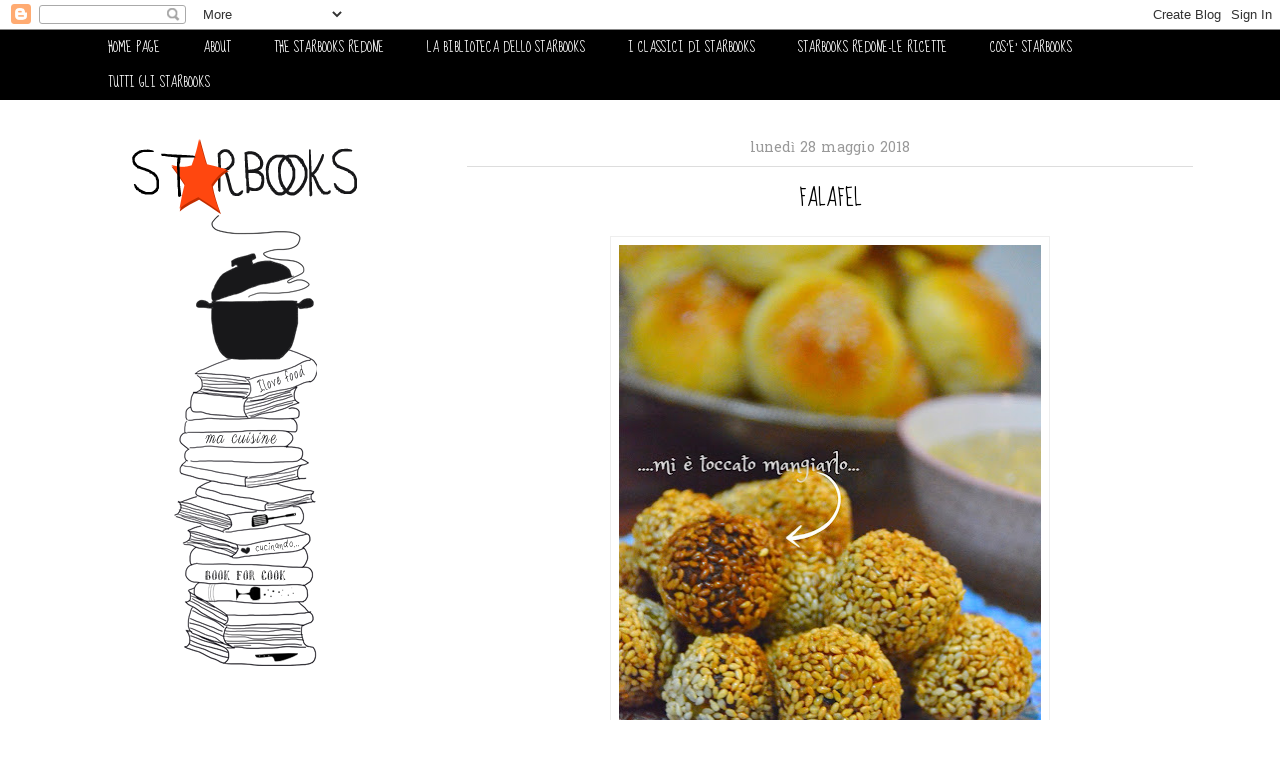

--- FILE ---
content_type: text/html; charset=UTF-8
request_url: https://starbooksblog.blogspot.com/2018/05/falafel.html
body_size: 32313
content:
<!DOCTYPE html>
<html class='v2' dir='ltr' xmlns='http://www.w3.org/1999/xhtml' xmlns:b='http://www.google.com/2005/gml/b' xmlns:data='http://www.google.com/2005/gml/data' xmlns:expr='http://www.google.com/2005/gml/expr'>
<head>
<link href='https://www.blogger.com/static/v1/widgets/335934321-css_bundle_v2.css' rel='stylesheet' type='text/css'/>
<meta content='width=1100' name='viewport'/>
<meta content='text/html; charset=UTF-8' http-equiv='Content-Type'/>
<meta content='blogger' name='generator'/>
<link href='https://starbooksblog.blogspot.com/favicon.ico' rel='icon' type='image/x-icon'/>
<link href='https://starbooksblog.blogspot.com/2018/05/falafel.html' rel='canonical'/>
<link rel="alternate" type="application/atom+xml" title="Starbooks - Atom" href="https://starbooksblog.blogspot.com/feeds/posts/default" />
<link rel="alternate" type="application/rss+xml" title="Starbooks - RSS" href="https://starbooksblog.blogspot.com/feeds/posts/default?alt=rss" />
<link rel="service.post" type="application/atom+xml" title="Starbooks - Atom" href="https://www.blogger.com/feeds/2207650088084869352/posts/default" />

<link rel="alternate" type="application/atom+xml" title="Starbooks - Atom" href="https://starbooksblog.blogspot.com/feeds/5406430787608029878/comments/default" />
<!--Can't find substitution for tag [blog.ieCssRetrofitLinks]-->
<link href='https://blogger.googleusercontent.com/img/b/R29vZ2xl/AVvXsEgKSqb5KHqkMpmJSxo1H4OWTogv4IG-uzZbQx48IOZUSL2F9ADqKxEjUXBqtCAR22WBoMXZHKA4O0IktK5vztkT2ROqwhj7nr6LQq3p5lC8jm2TSofV1FUNpS3WP9YNcXPRlfd9VwROOqc/s640/FALAFEL.jpg' rel='image_src'/>
<meta content='https://starbooksblog.blogspot.com/2018/05/falafel.html' property='og:url'/>
<meta content='FALAFEL' property='og:title'/>
<meta content='Starbooks, Lo Starbook, Lo Starbooks, Starbooks blog' property='og:description'/>
<meta content='https://blogger.googleusercontent.com/img/b/R29vZ2xl/AVvXsEgKSqb5KHqkMpmJSxo1H4OWTogv4IG-uzZbQx48IOZUSL2F9ADqKxEjUXBqtCAR22WBoMXZHKA4O0IktK5vztkT2ROqwhj7nr6LQq3p5lC8jm2TSofV1FUNpS3WP9YNcXPRlfd9VwROOqc/w1200-h630-p-k-no-nu/FALAFEL.jpg' property='og:image'/>
<title>Starbooks: FALAFEL</title>
<style type='text/css'>@font-face{font-family:'Gruppo';font-style:normal;font-weight:400;font-display:swap;src:url(//fonts.gstatic.com/s/gruppo/v23/WwkfxPmzE06v_ZW1UHrBGoIAUOo5.woff2)format('woff2');unicode-range:U+0100-02BA,U+02BD-02C5,U+02C7-02CC,U+02CE-02D7,U+02DD-02FF,U+0304,U+0308,U+0329,U+1D00-1DBF,U+1E00-1E9F,U+1EF2-1EFF,U+2020,U+20A0-20AB,U+20AD-20C0,U+2113,U+2C60-2C7F,U+A720-A7FF;}@font-face{font-family:'Gruppo';font-style:normal;font-weight:400;font-display:swap;src:url(//fonts.gstatic.com/s/gruppo/v23/WwkfxPmzE06v_ZW1XnrBGoIAUA.woff2)format('woff2');unicode-range:U+0000-00FF,U+0131,U+0152-0153,U+02BB-02BC,U+02C6,U+02DA,U+02DC,U+0304,U+0308,U+0329,U+2000-206F,U+20AC,U+2122,U+2191,U+2193,U+2212,U+2215,U+FEFF,U+FFFD;}@font-face{font-family:'Hanuman';font-style:normal;font-weight:400;font-display:swap;src:url(//fonts.gstatic.com/s/hanuman/v24/VuJudNvD15HhpJJBYq31yFn72hxIv0sd5yDgWdTYQezRj28xHg.woff2)format('woff2');unicode-range:U+1780-17FF,U+19E0-19FF,U+200C-200D,U+25CC;}@font-face{font-family:'Hanuman';font-style:normal;font-weight:400;font-display:swap;src:url(//fonts.gstatic.com/s/hanuman/v24/VuJudNvD15HhpJJBYq31yFn72hxIv0sd5yDrWdTYQezRj28.woff2)format('woff2');unicode-range:U+0000-00FF,U+0131,U+0152-0153,U+02BB-02BC,U+02C6,U+02DA,U+02DC,U+0304,U+0308,U+0329,U+2000-206F,U+20AC,U+2122,U+2191,U+2193,U+2212,U+2215,U+FEFF,U+FFFD;}@font-face{font-family:'Sue Ellen Francisco';font-style:normal;font-weight:400;font-display:swap;src:url(//fonts.gstatic.com/s/sueellenfrancisco/v22/wXK3E20CsoJ9j1DDkjHcQ5ZL8xRaxru9no1P23in5H8.woff2)format('woff2');unicode-range:U+0000-00FF,U+0131,U+0152-0153,U+02BB-02BC,U+02C6,U+02DA,U+02DC,U+0304,U+0308,U+0329,U+2000-206F,U+20AC,U+2122,U+2191,U+2193,U+2212,U+2215,U+FEFF,U+FFFD;}</style>
<style id='page-skin-1' type='text/css'><!--
/*
-----------------------------------------------
Blogger Template Style
Name:     Awesome Inc.
Designer: Tina Chen
URL:      tinachen.org
----------------------------------------------- */
/* Variable definitions
====================
<Variable name="keycolor" description="Main Color" type="color" default="#ffffff"/>
<Group description="Page" selector="body">
<Variable name="body.font" description="Font" type="font"
default="normal normal 13px Arial, Tahoma, Helvetica, FreeSans, sans-serif"/>
<Variable name="body.background.color" description="Background Color" type="color" default="#000000"/>
<Variable name="body.text.color" description="Text Color" type="color" default="#ffffff"/>
</Group>
<Group description="Links" selector=".main-inner">
<Variable name="link.color" description="Link Color" type="color" default="#888888"/>
<Variable name="link.visited.color" description="Visited Color" type="color" default="#444444"/>
<Variable name="link.hover.color" description="Hover Color" type="color" default="#cccccc"/>
</Group>
<Group description="Blog Title" selector=".header h1">
<Variable name="header.font" description="Title Font" type="font"
default="normal bold 40px Arial, Tahoma, Helvetica, FreeSans, sans-serif"/>
<Variable name="header.text.color" description="Title Color" type="color" default="#393939" />
<Variable name="header.background.color" description="Header Background" type="color" default="transparent" />
</Group>
<Group description="Blog Description" selector=".header .description">
<Variable name="description.font" description="Font" type="font"
default="normal normal 14px Arial, Tahoma, Helvetica, FreeSans, sans-serif"/>
<Variable name="description.text.color" description="Text Color" type="color"
default="#393939" />
</Group>
<Group description="Tabs Text" selector=".tabs-inner .widget li a">
<Variable name="tabs.font" description="Font" type="font"
default="normal bold 14px Arial, Tahoma, Helvetica, FreeSans, sans-serif"/>
<Variable name="tabs.text.color" description="Text Color" type="color" default="#393939"/>
<Variable name="tabs.selected.text.color" description="Selected Color" type="color" default="#ffffff"/>
</Group>
<Group description="Tabs Background" selector=".tabs-outer .PageList">
<Variable name="tabs.background.color" description="Background Color" type="color" default="#141414"/>
<Variable name="tabs.selected.background.color" description="Selected Color" type="color" default="#444444"/>
<Variable name="tabs.border.color" description="Border Color" type="color" default="#ffffff"/>
</Group>
<Group description="Date Header" selector=".main-inner .widget h2.date-header, .main-inner .widget h2.date-header span">
<Variable name="date.font" description="Font" type="font"
default="normal normal 14px Arial, Tahoma, Helvetica, FreeSans, sans-serif"/>
<Variable name="date.text.color" description="Text Color" type="color" default="#666666"/>
<Variable name="date.border.color" description="Border Color" type="color" default="#ffffff"/>
</Group>
<Group description="Post Title" selector="h3.post-title, h4, h3.post-title a">
<Variable name="post.title.font" description="Font" type="font"
default="normal bold 22px Arial, Tahoma, Helvetica, FreeSans, sans-serif"/>
<Variable name="post.title.text.color" description="Text Color" type="color" default="#393939"/>
</Group>
<Group description="Post Background" selector=".post">
<Variable name="post.background.color" description="Background Color" type="color" default="#ffffff" />
<Variable name="post.border.color" description="Border Color" type="color" default="#ffffff" />
<Variable name="post.border.bevel.color" description="Bevel Color" type="color" default="#ffffff"/>
</Group>
<Group description="Gadget Title" selector="h2">
<Variable name="widget.title.font" description="Font" type="font"
default="normal bold 14px Arial, Tahoma, Helvetica, FreeSans, sans-serif"/>
<Variable name="widget.title.text.color" description="Text Color" type="color" default="#393939"/>
</Group>
<Group description="Gadget Text" selector=".sidebar .widget">
<Variable name="widget.font" description="Font" type="font"
default="normal normal 14px Arial, Tahoma, Helvetica, FreeSans, sans-serif"/>
<Variable name="widget.text.color" description="Text Color" type="color" default="#393939"/>
<Variable name="widget.alternate.text.color" description="Alternate Color" type="color" default="#666666"/>
</Group>
<Group description="Gadget Links" selector=".sidebar .widget">
<Variable name="widget.link.color" description="Link Color" type="color" default="#ff470f"/>
<Variable name="widget.link.visited.color" description="Visited Color" type="color" default="#ff470f"/>
<Variable name="widget.link.hover.color" description="Hover Color" type="color" default="#000000"/>
</Group>
<Group description="Gadget Background" selector=".sidebar .widget">
<Variable name="widget.background.color" description="Background Color" type="color" default="#141414"/>
<Variable name="widget.border.color" description="Border Color" type="color" default="#222222"/>
<Variable name="widget.border.bevel.color" description="Bevel Color" type="color" default="#000000"/>
</Group>
<Group description="Sidebar Background" selector=".column-left-inner .column-right-inner">
<Variable name="widget.outer.background.color" description="Background Color" type="color" default="transparent" />
</Group>
<Group description="Images" selector=".main-inner">
<Variable name="image.background.color" description="Background Color" type="color" default="transparent"/>
<Variable name="image.border.color" description="Border Color" type="color" default="transparent"/>
</Group>
<Group description="Feed" selector=".blog-feeds">
<Variable name="feed.text.color" description="Text Color" type="color" default="#393939"/>
</Group>
<Group description="Feed Links" selector=".blog-feeds">
<Variable name="feed.link.color" description="Link Color" type="color" default="#ff470f"/>
<Variable name="feed.link.visited.color" description="Visited Color" type="color" default="#ff470f"/>
<Variable name="feed.link.hover.color" description="Hover Color" type="color" default="#000000"/>
</Group>
<Group description="Pager" selector=".blog-pager">
<Variable name="pager.background.color" description="Background Color" type="color" default="#ffffff" />
</Group>
<Group description="Footer" selector=".footer-outer">
<Variable name="footer.background.color" description="Background Color" type="color" default="#ffffff" />
<Variable name="footer.text.color" description="Text Color" type="color" default="#393939" />
</Group>
<Variable name="title.shadow.spread" description="Title Shadow" type="length" default="-1px"/>
<Variable name="body.background" description="Body Background" type="background"
color="#ffffff"
default="$(color) none repeat scroll top left"/>
<Variable name="body.background.gradient.cap" description="Body Gradient Cap" type="url"
default="none"/>
<Variable name="body.background.size" description="Body Background Size" type="string" default="auto"/>
<Variable name="tabs.background.gradient" description="Tabs Background Gradient" type="url"
default="none"/>
<Variable name="header.background.gradient" description="Header Background Gradient" type="url" default="none" />
<Variable name="header.padding.top" description="Header Top Padding" type="length" default="22px" />
<Variable name="header.margin.top" description="Header Top Margin" type="length" default="0" />
<Variable name="header.margin.bottom" description="Header Bottom Margin" type="length" default="0" />
<Variable name="widget.padding.top" description="Widget Padding Top" type="length" default="8px" />
<Variable name="widget.padding.side" description="Widget Padding Side" type="length" default="15px" />
<Variable name="widget.outer.margin.top" description="Widget Top Margin" type="length" default="0" />
<Variable name="widget.outer.background.gradient" description="Gradient" type="url" default="none" />
<Variable name="widget.border.radius" description="Gadget Border Radius" type="length" default="0" />
<Variable name="outer.shadow.spread" description="Outer Shadow Size" type="length" default="0" />
<Variable name="date.header.border.radius.top" description="Date Header Border Radius Top" type="length" default="0" />
<Variable name="date.header.position" description="Date Header Position" type="length" default="15px" />
<Variable name="date.space" description="Date Space" type="length" default="30px" />
<Variable name="date.position" description="Date Float" type="string" default="static" />
<Variable name="date.padding.bottom" description="Date Padding Bottom" type="length" default="0" />
<Variable name="date.border.size" description="Date Border Size" type="length" default="0" />
<Variable name="date.background" description="Date Background" type="background" color="transparent"
default="$(color) none no-repeat scroll top left" />
<Variable name="date.first.border.radius.top" description="Date First top radius" type="length" default="0" />
<Variable name="date.last.space.bottom" description="Date Last Space Bottom" type="length"
default="20px" />
<Variable name="date.last.border.radius.bottom" description="Date Last bottom radius" type="length" default="0" />
<Variable name="post.first.padding.top" description="First Post Padding Top" type="length" default="0" />
<Variable name="image.shadow.spread" description="Image Shadow Size" type="length" default="0"/>
<Variable name="image.border.radius" description="Image Border Radius" type="length" default="0"/>
<Variable name="separator.outdent" description="Separator Outdent" type="length" default="15px" />
<Variable name="title.separator.border.size" description="Widget Title Border Size" type="length" default="1px" />
<Variable name="list.separator.border.size" description="List Separator Border Size" type="length" default="1px" />
<Variable name="shadow.spread" description="Shadow Size" type="length" default="0"/>
<Variable name="startSide" description="Side where text starts in blog language" type="automatic" default="left"/>
<Variable name="endSide" description="Side where text ends in blog language" type="automatic" default="right"/>
<Variable name="date.side" description="Side where date header is placed" type="string" default="right"/>
<Variable name="pager.border.radius.top" description="Pager Border Top Radius" type="length" default="0" />
<Variable name="pager.space.top" description="Pager Top Space" type="length" default="1em" />
<Variable name="footer.background.gradient" description="Background Gradient" type="url" default="none" />
<Variable name="mobile.background.size" description="Mobile Background Size" type="string"
default="auto"/>
<Variable name="mobile.background.overlay" description="Mobile Background Overlay" type="string"
default="transparent none repeat scroll top left"/>
<Variable name="mobile.button.color" description="Mobile Button Color" type="color" default="#ffffff" />
*/
/* Content
----------------------------------------------- */
body {
font: normal normal 16px Hanuman;
color: #393939;
background: #ffffff none no-repeat scroll center center;
}
html body .content-outer {
min-width: 0;
max-width: 100%;
width: 100%;
}
a:link {
text-decoration: none;
color: #ff470f;
}
a:visited {
text-decoration: none;
color: #ff470f;
}
a:hover {
text-decoration: underline;
color: #000000;
}
.body-fauxcolumn-outer .cap-top {
position: absolute;
z-index: 1;
height: 276px;
width: 100%;
background: transparent none repeat-x scroll top left;
_background-image: none;
}
/* Columns
----------------------------------------------- */
.content-inner {
padding: 0;
}
.header-inner .section {
margin: 0 16px;
}
.tabs-inner .section {
margin: 0 16px;
}
.main-inner {
padding-top: 30px;
}
.main-inner .column-center-inner,
.main-inner .column-left-inner,
.main-inner .column-right-inner {
padding: 0 5px;
}
*+html body .main-inner .column-center-inner {
margin-top: -30px;
}
#layout .main-inner .column-center-inner {
margin-top: 0;
}
/* Header
----------------------------------------------- */
.header-outer {
margin: 0 0 0 0;
background: transparent none repeat scroll 0 0;
}
.Header h1 {
font: normal bold 40px Gruppo;
color: #393939;
text-shadow: 0 0 -1px #000000;
}
.Header h1 a {
color: #393939;
}
.Header .description {
font: normal normal 14px Arial, Tahoma, Helvetica, FreeSans, sans-serif;
color: #393939;
}
.header-inner .Header .titlewrapper,
.header-inner .Header .descriptionwrapper {
padding-left: 0;
padding-right: 0;
margin-bottom: 0;
}
.header-inner .Header .titlewrapper {
padding-top: 22px;
}
/* Tabs
----------------------------------------------- */
.tabs-outer {
overflow: hidden;
position: relative;
background: #000000 none repeat scroll 0 0;
}
#layout .tabs-outer {
overflow: visible;
}
.tabs-cap-top, .tabs-cap-bottom {
position: absolute;
width: 100%;
border-top: 1px solid transparent;
}
.tabs-cap-bottom {
bottom: 0;
}
.tabs-inner .widget li a {
display: inline-block;
margin: 0;
padding: .6em 1.5em;
font: normal normal 14px Sue Ellen Francisco;
color: #ffffff;
border-top: 1px solid transparent;
border-bottom: 1px solid transparent;
border-left: 1px solid transparent;
height: 16px;
line-height: 16px;
}
.tabs-inner .widget li:last-child a {
border-right: 1px solid transparent;
}
.tabs-inner .widget li.selected a, .tabs-inner .widget li a:hover {
background: #000000 none repeat-x scroll 0 -100px;
color: #ff470f;
}
/* Headings
----------------------------------------------- */
h2 {
font: normal normal 14px Sue Ellen Francisco;
color: #000000;
}
/* Widgets
----------------------------------------------- */
.main-inner .section {
margin: 0 27px;
padding: 0;
}
.main-inner .column-left-outer,
.main-inner .column-right-outer {
margin-top: 0;
}
#layout .main-inner .column-left-outer,
#layout .main-inner .column-right-outer {
margin-top: 0;
}
.main-inner .column-left-inner,
.main-inner .column-right-inner {
background: transparent none repeat 0 0;
-moz-box-shadow: 0 0 0 rgba(0, 0, 0, .2);
-webkit-box-shadow: 0 0 0 rgba(0, 0, 0, .2);
-goog-ms-box-shadow: 0 0 0 rgba(0, 0, 0, .2);
box-shadow: 0 0 0 rgba(0, 0, 0, .2);
-moz-border-radius: 0;
-webkit-border-radius: 0;
-goog-ms-border-radius: 0;
border-radius: 0;
}
#layout .main-inner .column-left-inner,
#layout .main-inner .column-right-inner {
margin-top: 0;
}
.sidebar .widget {
font: normal normal 14px Hanuman;
color: #666666;
}
.sidebar .widget a:link {
color: #ff470f;
}
.sidebar .widget a:visited {
color: #ff470f;
}
.sidebar .widget a:hover {
color: #000000;
}
.sidebar .widget h2 {
text-shadow: 0 0 -1px #000000;
}
.main-inner .widget {
background-color: #ffffff;
border: 1px solid #ffffff;
padding: 0 15px 15px;
margin: 20px -16px;
-moz-box-shadow: 0 0 0 rgba(0, 0, 0, .2);
-webkit-box-shadow: 0 0 0 rgba(0, 0, 0, .2);
-goog-ms-box-shadow: 0 0 0 rgba(0, 0, 0, .2);
box-shadow: 0 0 0 rgba(0, 0, 0, .2);
-moz-border-radius: 0;
-webkit-border-radius: 0;
-goog-ms-border-radius: 0;
border-radius: 0;
}
.main-inner .widget h2 {
margin: 0 -15px;
padding: .6em 15px .5em;
border-bottom: 1px solid #dddddd;
}
.footer-inner .widget h2 {
padding: 0 0 .4em;
border-bottom: 1px solid #dddddd;
}
.main-inner .widget h2 + div, .footer-inner .widget h2 + div {
border-top: 1px solid #ffffff;
padding-top: 8px;
}
.main-inner .widget .widget-content {
margin: 0 -15px;
padding: 7px 15px 0;
}
.main-inner .widget ul, .main-inner .widget #ArchiveList ul.flat {
margin: -8px -15px 0;
padding: 0;
list-style: none;
}
.main-inner .widget #ArchiveList {
margin: -8px 0 0;
}
.main-inner .widget ul li, .main-inner .widget #ArchiveList ul.flat li {
padding: .5em 15px;
text-indent: 0;
color: #5d5d5d;
border-top: 1px solid #ffffff;
border-bottom: 1px solid #dddddd;
}
.main-inner .widget #ArchiveList ul li {
padding-top: .25em;
padding-bottom: .25em;
}
.main-inner .widget ul li:first-child, .main-inner .widget #ArchiveList ul.flat li:first-child {
border-top: none;
}
.main-inner .widget ul li:last-child, .main-inner .widget #ArchiveList ul.flat li:last-child {
border-bottom: none;
}
.post-body {
position: relative;
}
.main-inner .widget .post-body ul {
padding: 0 2.5em;
margin: .5em 0;
list-style: disc;
}
.main-inner .widget .post-body ul li {
padding: 0.25em 0;
margin-bottom: .25em;
color: #393939;
border: none;
}
.footer-inner .widget ul {
padding: 0;
list-style: none;
}
.widget .zippy {
color: #5d5d5d;
}
/* Posts
----------------------------------------------- */
body .main-inner .Blog {
padding: 0;
margin-bottom: 1em;
background-color: transparent;
border: none;
-moz-box-shadow: 0 0 0 rgba(0, 0, 0, 0);
-webkit-box-shadow: 0 0 0 rgba(0, 0, 0, 0);
-goog-ms-box-shadow: 0 0 0 rgba(0, 0, 0, 0);
box-shadow: 0 0 0 rgba(0, 0, 0, 0);
}
.main-inner .section:last-child .Blog:last-child {
padding: 0;
margin-bottom: 1em;
}
.main-inner .widget h2.date-header {
margin: 0 -15px 1px;
padding: 0 0 0 0;
font: normal normal 14px Hanuman;
color: #999999;
background: transparent none no-repeat scroll top left;
border-top: 0 solid transparent;
border-bottom: 1px solid #dddddd;
-moz-border-radius-topleft: 0;
-moz-border-radius-topright: 0;
-webkit-border-top-left-radius: 0;
-webkit-border-top-right-radius: 0;
border-top-left-radius: 0;
border-top-right-radius: 0;
position: static;
bottom: 100%;
right: 15px;
text-shadow: 0 0 -1px #000000;
}
.main-inner .widget h2.date-header span {
font: normal normal 14px Hanuman;
display: block;
padding: .5em 15px;
border-left: 0 solid transparent;
border-right: 0 solid transparent;
}
.date-outer {
position: relative;
margin: 30px 0 20px;
padding: 0 15px;
background-color: #ffffff;
border: 1px solid #ffffff;
-moz-box-shadow: 0 0 0 rgba(0, 0, 0, .2);
-webkit-box-shadow: 0 0 0 rgba(0, 0, 0, .2);
-goog-ms-box-shadow: 0 0 0 rgba(0, 0, 0, .2);
box-shadow: 0 0 0 rgba(0, 0, 0, .2);
-moz-border-radius: 0;
-webkit-border-radius: 0;
-goog-ms-border-radius: 0;
border-radius: 0;
}
.date-outer:first-child {
margin-top: 0;
}
.date-outer:last-child {
margin-bottom: 20px;
-moz-border-radius-bottomleft: 0;
-moz-border-radius-bottomright: 0;
-webkit-border-bottom-left-radius: 0;
-webkit-border-bottom-right-radius: 0;
-goog-ms-border-bottom-left-radius: 0;
-goog-ms-border-bottom-right-radius: 0;
border-bottom-left-radius: 0;
border-bottom-right-radius: 0;
}
.date-posts {
margin: 0 -15px;
padding: 0 15px;
clear: both;
}
.post-outer, .inline-ad {
border-top: 1px solid #ffffff;
margin: 0 -15px;
padding: 15px 15px;
}
.post-outer {
padding-bottom: 10px;
}
.post-outer:first-child {
padding-top: 0;
border-top: none;
}
.post-outer:last-child, .inline-ad:last-child {
border-bottom: none;
}
.post-body {
position: relative;
}
.post-body img {
padding: 8px;
background: #ffffff;
border: 1px solid #eeeeee;
-moz-box-shadow: 0 0 0 rgba(0, 0, 0, .2);
-webkit-box-shadow: 0 0 0 rgba(0, 0, 0, .2);
box-shadow: 0 0 0 rgba(0, 0, 0, .2);
-moz-border-radius: 0;
-webkit-border-radius: 0;
border-radius: 0;
}
h3.post-title, h4 {
font: normal normal 22px Sue Ellen Francisco;
color: #000000;
}
h3.post-title a {
font: normal normal 22px Sue Ellen Francisco;
color: #000000;
}
h3.post-title a:hover {
color: #000000;
text-decoration: underline;
}
.post-header {
margin: 0 0 1em;
}
.post-body {
line-height: 1.4;
}
.post-outer h2 {
color: #393939;
}
.post-footer {
margin: 1.5em 0 0;
}
#blog-pager {
padding: 15px;
font-size: 90%;
background-color: #ffffff;
border: 1px solid #ffffff;
-moz-box-shadow: 0 0 0 rgba(0, 0, 0, .2);
-webkit-box-shadow: 0 0 0 rgba(0, 0, 0, .2);
-goog-ms-box-shadow: 0 0 0 rgba(0, 0, 0, .2);
box-shadow: 0 0 0 rgba(0, 0, 0, .2);
-moz-border-radius: 0;
-webkit-border-radius: 0;
-goog-ms-border-radius: 0;
border-radius: 0;
-moz-border-radius-topleft: 0;
-moz-border-radius-topright: 0;
-webkit-border-top-left-radius: 0;
-webkit-border-top-right-radius: 0;
-goog-ms-border-top-left-radius: 0;
-goog-ms-border-top-right-radius: 0;
border-top-left-radius: 0;
border-top-right-radius-topright: 0;
margin-top: 1em;
}
.blog-feeds, .post-feeds {
margin: 1em 0;
text-align: center;
color: #393939;
}
.blog-feeds a, .post-feeds a {
color: #ff470f;
}
.blog-feeds a:visited, .post-feeds a:visited {
color: #ff470f;
}
.blog-feeds a:hover, .post-feeds a:hover {
color: #000000;
}
.post-outer .comments {
margin-top: 2em;
}
/* Comments
----------------------------------------------- */
.comments .comments-content .icon.blog-author {
background-repeat: no-repeat;
background-image: url([data-uri]);
}
.comments .comments-content .loadmore a {
border-top: 1px solid transparent;
border-bottom: 1px solid transparent;
}
.comments .continue {
border-top: 2px solid transparent;
}
/* Footer
----------------------------------------------- */
.footer-outer {
margin: -0 0 -1px;
padding: 0 0 0;
color: #393939;
overflow: hidden;
}
.footer-fauxborder-left {
border-top: 1px solid #ffffff;
background: #ffffff none repeat scroll 0 0;
-moz-box-shadow: 0 0 0 rgba(0, 0, 0, .2);
-webkit-box-shadow: 0 0 0 rgba(0, 0, 0, .2);
-goog-ms-box-shadow: 0 0 0 rgba(0, 0, 0, .2);
box-shadow: 0 0 0 rgba(0, 0, 0, .2);
margin: 0 -0;
}
/* Mobile
----------------------------------------------- */
body.mobile {
background-size: auto;
}
.mobile .body-fauxcolumn-outer {
background: transparent none repeat scroll top left;
}
*+html body.mobile .main-inner .column-center-inner {
margin-top: 0;
}
.mobile .main-inner .widget {
padding: 0 0 15px;
}
.mobile .main-inner .widget h2 + div,
.mobile .footer-inner .widget h2 + div {
border-top: none;
padding-top: 0;
}
.mobile .footer-inner .widget h2 {
padding: 0.5em 0;
border-bottom: none;
}
.mobile .main-inner .widget .widget-content {
margin: 0;
padding: 7px 0 0;
}
.mobile .main-inner .widget ul,
.mobile .main-inner .widget #ArchiveList ul.flat {
margin: 0 -15px 0;
}
.mobile .main-inner .widget h2.date-header {
right: 0;
}
.mobile .date-header span {
padding: 0.4em 0;
}
.mobile .date-outer:first-child {
margin-bottom: 0;
border: 1px solid #ffffff;
-moz-border-radius-topleft: 0;
-moz-border-radius-topright: 0;
-webkit-border-top-left-radius: 0;
-webkit-border-top-right-radius: 0;
-goog-ms-border-top-left-radius: 0;
-goog-ms-border-top-right-radius: 0;
border-top-left-radius: 0;
border-top-right-radius: 0;
}
.mobile .date-outer {
border-color: #ffffff;
border-width: 0 1px 1px;
}
.mobile .date-outer:last-child {
margin-bottom: 0;
}
.mobile .main-inner {
padding: 0;
}
.mobile .header-inner .section {
margin: 0;
}
.mobile .post-outer, .mobile .inline-ad {
padding: 5px 0;
}
.mobile .tabs-inner .section {
margin: 0 10px;
}
.mobile .main-inner .widget h2 {
margin: 0;
padding: 0;
}
.mobile .main-inner .widget h2.date-header span {
padding: 0;
}
.mobile .main-inner .widget .widget-content {
margin: 0;
padding: 7px 0 0;
}
.mobile #blog-pager {
border: 1px solid transparent;
background: #ffffff none repeat scroll 0 0;
}
.mobile .main-inner .column-left-inner,
.mobile .main-inner .column-right-inner {
background: transparent none repeat 0 0;
-moz-box-shadow: none;
-webkit-box-shadow: none;
-goog-ms-box-shadow: none;
box-shadow: none;
}
.mobile .date-posts {
margin: 0;
padding: 0;
}
.mobile .footer-fauxborder-left {
margin: 0;
border-top: inherit;
}
.mobile .main-inner .section:last-child .Blog:last-child {
margin-bottom: 0;
}
.mobile-index-contents {
color: #393939;
}
.mobile .mobile-link-button {
background: #ff470f none repeat scroll 0 0;
}
.mobile-link-button a:link, .mobile-link-button a:visited {
color: #ffffff;
}
.mobile .tabs-inner .PageList .widget-content {
background: transparent;
border-top: 1px solid;
border-color: transparent;
color: #ffffff;
}
.mobile .tabs-inner .PageList .widget-content .pagelist-arrow {
border-left: 1px solid transparent;
}
.post h3{
text-align:center;
}
h2.date-header
{
text-align: center;
}
--></style>
<style id='template-skin-1' type='text/css'><!--
body {
min-width: 1140px;
}
.content-outer, .content-fauxcolumn-outer, .region-inner {
min-width: 1140px;
max-width: 1140px;
_width: 1140px;
}
.main-inner .columns {
padding-left: 380px;
padding-right: 0px;
}
.main-inner .fauxcolumn-center-outer {
left: 380px;
right: 0px;
/* IE6 does not respect left and right together */
_width: expression(this.parentNode.offsetWidth -
parseInt("380px") -
parseInt("0px") + 'px');
}
.main-inner .fauxcolumn-left-outer {
width: 380px;
}
.main-inner .fauxcolumn-right-outer {
width: 0px;
}
.main-inner .column-left-outer {
width: 380px;
right: 100%;
margin-left: -380px;
}
.main-inner .column-right-outer {
width: 0px;
margin-right: -0px;
}
#layout {
min-width: 0;
}
#layout .content-outer {
min-width: 0;
width: 800px;
}
#layout .region-inner {
min-width: 0;
width: auto;
}
--></style>
<link href='https://www.blogger.com/dyn-css/authorization.css?targetBlogID=2207650088084869352&amp;zx=def10fcf-b555-45a3-851c-83d72895a6e8' media='none' onload='if(media!=&#39;all&#39;)media=&#39;all&#39;' rel='stylesheet'/><noscript><link href='https://www.blogger.com/dyn-css/authorization.css?targetBlogID=2207650088084869352&amp;zx=def10fcf-b555-45a3-851c-83d72895a6e8' rel='stylesheet'/></noscript>
<meta name='google-adsense-platform-account' content='ca-host-pub-1556223355139109'/>
<meta name='google-adsense-platform-domain' content='blogspot.com'/>

<script async src="https://pagead2.googlesyndication.com/pagead/js/adsbygoogle.js?client=ca-pub-6264706035280227&host=ca-host-pub-1556223355139109" crossorigin="anonymous"></script>

<!-- data-ad-client=ca-pub-6264706035280227 -->

</head>
<body class='loading'>
<script data-pin-hover='true' src='//assets.pinterest.com/js/pinit.js' type='text/javascript'></script>
<div class='navbar section' id='navbar'><div class='widget Navbar' data-version='1' id='Navbar1'><script type="text/javascript">
    function setAttributeOnload(object, attribute, val) {
      if(window.addEventListener) {
        window.addEventListener('load',
          function(){ object[attribute] = val; }, false);
      } else {
        window.attachEvent('onload', function(){ object[attribute] = val; });
      }
    }
  </script>
<div id="navbar-iframe-container"></div>
<script type="text/javascript" src="https://apis.google.com/js/platform.js"></script>
<script type="text/javascript">
      gapi.load("gapi.iframes:gapi.iframes.style.bubble", function() {
        if (gapi.iframes && gapi.iframes.getContext) {
          gapi.iframes.getContext().openChild({
              url: 'https://www.blogger.com/navbar/2207650088084869352?po\x3d5406430787608029878\x26origin\x3dhttps://starbooksblog.blogspot.com',
              where: document.getElementById("navbar-iframe-container"),
              id: "navbar-iframe"
          });
        }
      });
    </script><script type="text/javascript">
(function() {
var script = document.createElement('script');
script.type = 'text/javascript';
script.src = '//pagead2.googlesyndication.com/pagead/js/google_top_exp.js';
var head = document.getElementsByTagName('head')[0];
if (head) {
head.appendChild(script);
}})();
</script>
</div></div>
<div class='body-fauxcolumns'>
<div class='fauxcolumn-outer body-fauxcolumn-outer'>
<div class='cap-top'>
<div class='cap-left'></div>
<div class='cap-right'></div>
</div>
<div class='fauxborder-left'>
<div class='fauxborder-right'></div>
<div class='fauxcolumn-inner'>
</div>
</div>
<div class='cap-bottom'>
<div class='cap-left'></div>
<div class='cap-right'></div>
</div>
</div>
</div>
<div class='content'>
<div class='content-fauxcolumns'>
<div class='fauxcolumn-outer content-fauxcolumn-outer'>
<div class='cap-top'>
<div class='cap-left'></div>
<div class='cap-right'></div>
</div>
<div class='fauxborder-left'>
<div class='fauxborder-right'></div>
<div class='fauxcolumn-inner'>
</div>
</div>
<div class='cap-bottom'>
<div class='cap-left'></div>
<div class='cap-right'></div>
</div>
</div>
</div>
<div class='content-outer'>
<div class='content-cap-top cap-top'>
<div class='cap-left'></div>
<div class='cap-right'></div>
</div>
<div class='fauxborder-left content-fauxborder-left'>
<div class='fauxborder-right content-fauxborder-right'></div>
<div class='content-inner'>
<header>
<div class='header-outer'>
<div class='header-cap-top cap-top'>
<div class='cap-left'></div>
<div class='cap-right'></div>
</div>
<div class='fauxborder-left header-fauxborder-left'>
<div class='fauxborder-right header-fauxborder-right'></div>
<div class='region-inner header-inner'>
<div class='header no-items section' id='header'></div>
</div>
</div>
<div class='header-cap-bottom cap-bottom'>
<div class='cap-left'></div>
<div class='cap-right'></div>
</div>
</div>
</header>
<div class='tabs-outer'>
<div class='tabs-cap-top cap-top'>
<div class='cap-left'></div>
<div class='cap-right'></div>
</div>
<div class='fauxborder-left tabs-fauxborder-left'>
<div class='fauxborder-right tabs-fauxborder-right'></div>
<div class='region-inner tabs-inner'>
<div class='tabs section' id='crosscol'><div class='widget PageList' data-version='1' id='PageList1'>
<h2>Pagine</h2>
<div class='widget-content'>
<ul>
<li>
<a href='https://starbooksblog.blogspot.com/'>HOME PAGE</a>
</li>
<li>
<a href='https://starbooksblog.blogspot.com/p/about.html'>ABOUT</a>
</li>
<li>
<a href='https://starbooksblog.blogspot.com/p/the-starbook-redone.html'>THE STARBOOKS REDONE</a>
</li>
<li>
<a href='https://starbooksblog.blogspot.com/p/link-alle-ricette-della-biblioteca.html'>LA BIBLIOTECA DELLO STARBOOKS</a>
</li>
<li>
<a href='https://starbooksblog.blogspot.com/p/tutti-i-classici.html'>I CLASSICI DI STARBOOKS</a>
</li>
<li>
<a href='https://starbooksblog.blogspot.com/p/starbooks-redone_8.html'>STARBOOKS REDONE-LE RICETTE</a>
</li>
<li>
<a href='https://starbooksblog.blogspot.com/p/cose-starbooks.html'>COS'E' STARBOOKS</a>
</li>
<li>
<a href='https://starbooksblog.blogspot.com/p/gli-starbooks.html'>TUTTI GLI STARBOOKS</a>
</li>
</ul>
<div class='clear'></div>
</div>
</div></div>
<div class='tabs no-items section' id='crosscol-overflow'></div>
</div>
</div>
<div class='tabs-cap-bottom cap-bottom'>
<div class='cap-left'></div>
<div class='cap-right'></div>
</div>
</div>
<div class='main-outer'>
<div class='main-cap-top cap-top'>
<div class='cap-left'></div>
<div class='cap-right'></div>
</div>
<div class='fauxborder-left main-fauxborder-left'>
<div class='fauxborder-right main-fauxborder-right'></div>
<div class='region-inner main-inner'>
<div class='columns fauxcolumns'>
<div class='fauxcolumn-outer fauxcolumn-center-outer'>
<div class='cap-top'>
<div class='cap-left'></div>
<div class='cap-right'></div>
</div>
<div class='fauxborder-left'>
<div class='fauxborder-right'></div>
<div class='fauxcolumn-inner'>
</div>
</div>
<div class='cap-bottom'>
<div class='cap-left'></div>
<div class='cap-right'></div>
</div>
</div>
<div class='fauxcolumn-outer fauxcolumn-left-outer'>
<div class='cap-top'>
<div class='cap-left'></div>
<div class='cap-right'></div>
</div>
<div class='fauxborder-left'>
<div class='fauxborder-right'></div>
<div class='fauxcolumn-inner'>
</div>
</div>
<div class='cap-bottom'>
<div class='cap-left'></div>
<div class='cap-right'></div>
</div>
</div>
<div class='fauxcolumn-outer fauxcolumn-right-outer'>
<div class='cap-top'>
<div class='cap-left'></div>
<div class='cap-right'></div>
</div>
<div class='fauxborder-left'>
<div class='fauxborder-right'></div>
<div class='fauxcolumn-inner'>
</div>
</div>
<div class='cap-bottom'>
<div class='cap-left'></div>
<div class='cap-right'></div>
</div>
</div>
<!-- corrects IE6 width calculation -->
<div class='columns-inner'>
<div class='column-center-outer'>
<div class='column-center-inner'>
<div class='main section' id='main'><div class='widget Blog' data-version='1' id='Blog1'>
<div class='blog-posts hfeed'>
<!--Can't find substitution for tag [defaultAdStart]-->

          <div class="date-outer">
        
<h2 class='date-header'><span>lunedì 28 maggio 2018</span></h2>

          <div class="date-posts">
        
<div class='post-outer'>
<div class='post hentry' itemprop='blogPost' itemscope='itemscope' itemtype='http://schema.org/BlogPosting'>
<meta content='https://blogger.googleusercontent.com/img/b/R29vZ2xl/AVvXsEgKSqb5KHqkMpmJSxo1H4OWTogv4IG-uzZbQx48IOZUSL2F9ADqKxEjUXBqtCAR22WBoMXZHKA4O0IktK5vztkT2ROqwhj7nr6LQq3p5lC8jm2TSofV1FUNpS3WP9YNcXPRlfd9VwROOqc/s640/FALAFEL.jpg' itemprop='image_url'/>
<meta content='2207650088084869352' itemprop='blogId'/>
<meta content='5406430787608029878' itemprop='postId'/>
<a name='5406430787608029878'></a>
<h3 class='post-title entry-title' itemprop='name'>
FALAFEL
</h3>
<div class='post-header'>
<div class='post-header-line-1'></div>
</div>
<div class='post-body entry-content' id='post-body-5406430787608029878' itemprop='description articleBody'>
<div class="separator" style="clear: both; text-align: center;">
<a href="https://blogger.googleusercontent.com/img/b/R29vZ2xl/AVvXsEgKSqb5KHqkMpmJSxo1H4OWTogv4IG-uzZbQx48IOZUSL2F9ADqKxEjUXBqtCAR22WBoMXZHKA4O0IktK5vztkT2ROqwhj7nr6LQq3p5lC8jm2TSofV1FUNpS3WP9YNcXPRlfd9VwROOqc/s1600/FALAFEL.jpg" imageanchor="1" style="margin-left: 1em; margin-right: 1em;"><img border="0" data-original-height="1510" data-original-width="1001" height="640" loading="lazy" src="https://blogger.googleusercontent.com/img/b/R29vZ2xl/AVvXsEgKSqb5KHqkMpmJSxo1H4OWTogv4IG-uzZbQx48IOZUSL2F9ADqKxEjUXBqtCAR22WBoMXZHKA4O0IktK5vztkT2ROqwhj7nr6LQq3p5lC8jm2TSofV1FUNpS3WP9YNcXPRlfd9VwROOqc/s640/FALAFEL.jpg" width="422" /></a></div>
<div class="separator" style="clear: both; text-align: center;">
<br /></div>
<div class="separator" style="clear: both; text-align: center;">
<br /></div>
<div class="separator" style="clear: both; text-align: justify;">
I Falafel, in casa nostra, sono una roba seria. O sono buoni- e allora ci piacciono o non lo sono e allora ci tocca far finta di niente e sforzarci di tacere, di fronte a tutte le lodi sperticate di cui godono ultimamente, visto che sono una delle mode del momento e non passa giorno che non li si vedano magnificati da qualche parte, osanna ad Ottolenghi incluse.&nbsp;</div>
<div class="separator" style="clear: both; text-align: justify;">
<br /></div>
<div class="separator" style="clear: both; text-align: justify;">
L'aspetto più interessante della faccenda è che tutti credono che siano fatti esclusivamente coi ceci. A parte le vette di chi li prepara coi ceci cotti o con quelli in lattina, quando si fa notare che sono falafel tutte le polpette di legumi e che in certe zone i ceci non sono nemmeno contemplati, si rischia ogni volta di essere derisi. L'ha detto Ottolenghi, e cosi deve essere, insomma. Per fortuna che ogni tanto qualcuno ancora contempla la presenza di altri legumi, a maggior ragione se si tratta dell'autore dello Starbook del mese. Ragion per cui, di fronte all'alternativa delle fave secche&nbsp; non ho avuto esitazioni ed anche se la mia seconda scelta sarebbe stata su un piatto "di casa mia"(quella in fondo a destra), ho invertito la rotta e son tornata in Medioriente.&nbsp;</div>
<div class="separator" style="clear: both; text-align: justify;">
<br /></div>
<div class="separator" style="clear: both; text-align: justify;">
Se soddisfatta o meno, ve lo dico alla fine della ricetta&nbsp;</div>
<div class="separator" style="clear: both; text-align: justify;">
<br /></div>
<div class="separator" style="clear: both; text-align: center;">
FALAFEL&nbsp;</div>
<div class="separator" style="clear: both; text-align: justify;">
<br /></div>
<div class="separator" style="clear: both; text-align: justify;">
500 g di ceci&nbsp; o fave secche</div>
<div class="separator" style="clear: both; text-align: justify;">
6 spicchi d'aglio</div>
<div class="separator" style="clear: both; text-align: justify;">
mezzo mazzo di prezzemolo</div>
<div class="separator" style="clear: both; text-align: justify;">
mezzo mazzo di coriandolo (in totale 60 g)</div>
<div class="separator" style="clear: both; text-align: justify;">
mezza cipolla</div>
<div class="separator" style="clear: both; text-align: justify;">
1 cucchiaino da caffè d bicarbonato</div>
<div class="separator" style="clear: both; text-align: justify;">
1 cucchiaio di sesamo</div>
<div class="separator" style="clear: both; text-align: justify;">
2 cucchiaini di coriandolo in polvere</div>
<div class="separator" style="clear: both; text-align: justify;">
2 cucchiaini di cumino in polvere</div>
<div class="separator" style="clear: both; text-align: justify;">
mezzo cucchiaino di peperoncino in polvere</div>
<div class="separator" style="clear: both; text-align: justify;">
sale e pepe</div>
<div class="separator" style="clear: both; text-align: justify;">
<br /></div>
<div class="separator" style="clear: both; text-align: justify;">
- mettete a bagno i ceci o le fave per 24 ore in acqua fredda. Laurence raccomanda due cose</div>
<div class="separator" style="clear: both; text-align: justify;">
&nbsp; 1. di non usare in nessun modo ceci in scatola</div>
<div class="separator" style="clear: both; text-align: justify;">
&nbsp; 2. di scolare molto bene e di asciugare perfettamente i legumi, dopo che sono stati a bagno, visto che è l'eccesso di umidità che può far rompere i falafel in cottura&nbsp;</div>
<div class="separator" style="clear: both; text-align: justify;">
<br /></div>
<div class="separator" style="clear: both; text-align: justify;">
- passarli al mixer per circa un minuto. E' importante ottenere una purea non perfettamente liscia, ma un po' grossolana, sufficiente ad essere compattata in polpette con poca fatica. Una purea troppo liscia causerebbe di nuovo la disgregazione dei falafel in cottura.&nbsp;</div>
<div class="separator" style="clear: both; text-align: justify;">
<br /></div>
<div class="separator" style="clear: both; text-align: justify;">
- trasferire la purea in una terrina e aggingere le spezie e il bicarbonato&nbsp;</div>
<div class="separator" style="clear: both; text-align: justify;">
<br /></div>
<div class="separator" style="clear: both; text-align: justify;">
- tritare finemente il prezzemolo, il coriandolo, la cipolla e l'aglio. L'autore consiglia di asciugare perfettamente le erbe, SE si lavano prima dell'uso (toh, che strane abitudini...). E' anche possibile tritare le erbe assieme ai legumi: in questo caso, si avrà un composto tutto verde.&nbsp;</div>
<div class="separator" style="clear: both; text-align: justify;">
<br /></div>
<div class="separator" style="clear: both; text-align: justify;">
- per avere una texture più consistente, si può aggiungere il sesamo all'interno.&nbsp;</div>
<div class="separator" style="clear: both; text-align: justify;">
<br /></div>
<div class="separator" style="clear: both; text-align: justify;">
- dopodichè, si dà loro la forma di polpette piatte (lui ha usato l'attrezzo apposito) e le si friggono in olio profondo, fino a quando sono perfettamente dorate da tutti i lati. Scolatele su carta assorbente e serviteli con hummus o anche da soli</div>
<div class="separator" style="clear: both; text-align: justify;">
<br /></div>
<div class="separator" style="clear: both; text-align: justify;">
NOTE MIE</div>
<div class="separator" style="clear: both; text-align: justify;">
<br /></div>
<div class="separator" style="clear: both; text-align: justify;">
- non chiedetemi perchè, ma io faccio i falafel rotondi. Avrà il complesso degli arancini e dei baci di dama, non lo so: so solo che parto in automatico e quando realizzo che sarebbe stato meglio farli piatti, ne ho già fritta la metà. Va da sè che con la forma più piatta si corrono meno rischi in cottura: ma friggendo in olio profondo, con calma e controllando la temperatura, si ottengono degli ottimi risultati anche cosi. Mal che vada, quelli bruciati ve li mangiate voi, come ho fatto io con il tipo in primo piano</div>
<div class="separator" style="clear: both; text-align: justify;">
<br /></div>
<div class="separator" style="clear: both; text-align: justify;">
- per me i falafel più morbidi sono quelli misti di fave e ceci, come li fanno in Libano. Le fave, senza dubbio, conferiscono una morbidezza diversa</div>
<div class="separator" style="clear: both; text-align: justify;">
<br /></div>
<div class="separator" style="clear: both; text-align: justify;">
- io frullo tutto assieme: cipolla, aglio, legumi e coriandolo e prezzemolo- e si, li lavo.&nbsp;</div>
<div class="separator" style="clear: both; text-align: justify;">
<br /></div>
<div class="separator" style="clear: both; text-align: justify;">
- Il sesamo lo metto solo fuori, per bellezza, ma la ricetta è corretta: andrebbe direttamente nell'impasto</div>
<div class="separator" style="clear: both; text-align: justify;">
<br /></div>
<div class="separator" style="clear: both; text-align: justify;">
- il punto in sui non sono per niente d'accordo riguarda l'aglio (eccessivo) e l'assenza del limone (imperdonabile). questo è il "buono" dei Falafel, quell'esplosione di freschezza che dà un senso alla preponderanza del coriandolo e che finisce per sovrastare anche le note più pungenti del cumino. Per me è una omissione gravissima, come ho già detto. Però, visto che la spiegazione è corretta, i trucchi sono svelati e l'ho già massacrato la volta scorsa, dichiaro questa ricetta&nbsp;</div>
<div class="separator" style="clear: both; text-align: justify;">
<br /></div>
<div class="separator" style="clear: both; text-align: center;">
PROMOSSA&nbsp;</div>
<div class="separator" style="clear: both; text-align: center;">
(ma il limone, Bernard, IL LIMONE!)</div>
<div class="separator" style="clear: both; text-align: justify;">
<br /></div>
<div class="separator" style="clear: both; text-align: justify;">
<br /></div>
<div class="separator" style="clear: both; text-align: justify;">
<br /></div>
<div class="separator" style="clear: both; text-align: justify;">
<br /></div>
<br />
<div style='clear: both;'></div>
</div>
<div class='post-footer'>
<div class='post-footer-line post-footer-line-1'><span class='post-author vcard'>
Pubblicato da
<span class='fn' itemprop='author' itemscope='itemscope' itemtype='http://schema.org/Person'>
<meta content='https://www.blogger.com/profile/17910421319134530422' itemprop='url'/>
<a class='g-profile' href='https://www.blogger.com/profile/17910421319134530422' rel='author' title='author profile'>
<span itemprop='name'>alessandra</span>
</a>
</span>
</span>
<span class='post-timestamp'>
alle
<meta content='https://starbooksblog.blogspot.com/2018/05/falafel.html' itemprop='url'/>
<a class='timestamp-link' href='https://starbooksblog.blogspot.com/2018/05/falafel.html' rel='bookmark' title='permanent link'><abbr class='published' itemprop='datePublished' title='2018-05-28T09:00:00+02:00'>09:00</abbr></a>
</span>
<span class='post-comment-link'>
</span>
<span class='post-icons'>
<span class='item-action'>
<a href='https://www.blogger.com/email-post/2207650088084869352/5406430787608029878' title='Post per email'>
<img alt="" class="icon-action" height="13" src="//img1.blogblog.com/img/icon18_email.gif" width="18">
</a>
</span>
<span class='item-control blog-admin pid-2003668773'>
<a href='https://www.blogger.com/post-edit.g?blogID=2207650088084869352&postID=5406430787608029878&from=pencil' title='Modifica post'>
<img alt='' class='icon-action' height='18' src='https://resources.blogblog.com/img/icon18_edit_allbkg.gif' width='18'/>
</a>
</span>
</span>
<div class='post-share-buttons goog-inline-block'>
<a class='goog-inline-block share-button sb-email' href='https://www.blogger.com/share-post.g?blogID=2207650088084869352&postID=5406430787608029878&target=email' target='_blank' title='Invia tramite email'><span class='share-button-link-text'>Invia tramite email</span></a><a class='goog-inline-block share-button sb-blog' href='https://www.blogger.com/share-post.g?blogID=2207650088084869352&postID=5406430787608029878&target=blog' onclick='window.open(this.href, "_blank", "height=270,width=475"); return false;' target='_blank' title='Postalo sul blog'><span class='share-button-link-text'>Postalo sul blog</span></a><a class='goog-inline-block share-button sb-twitter' href='https://www.blogger.com/share-post.g?blogID=2207650088084869352&postID=5406430787608029878&target=twitter' target='_blank' title='Condividi su X'><span class='share-button-link-text'>Condividi su X</span></a><a class='goog-inline-block share-button sb-facebook' href='https://www.blogger.com/share-post.g?blogID=2207650088084869352&postID=5406430787608029878&target=facebook' onclick='window.open(this.href, "_blank", "height=430,width=640"); return false;' target='_blank' title='Condividi su Facebook'><span class='share-button-link-text'>Condividi su Facebook</span></a>
</div>
</div>
<div class='post-footer-line post-footer-line-2'><span class='post-labels'>
Etichette:
<a href='https://starbooksblog.blogspot.com/search/label/Bernard%20Laurance' rel='tag'>Bernard Laurance</a>,
<a href='https://starbooksblog.blogspot.com/search/label/Maggio%202018' rel='tag'>Maggio 2018</a>,
<a href='https://starbooksblog.blogspot.com/search/label/Mon%20Grain%20de%20sel' rel='tag'>Mon Grain de sel</a>,
<a href='https://starbooksblog.blogspot.com/search/label/Ricette' rel='tag'>Ricette</a>
</span>
</div>
<div class='post-footer-line post-footer-line-3'><span class='post-location'>
</span>
</div>
</div>
</div>
<div class='comments' id='comments'>
<a name='comments'></a>
<h4>9 commenti:</h4>
<div class='comments-content'>
<script async='async' src='' type='text/javascript'></script>
<script type='text/javascript'>
    (function() {
      var items = null;
      var msgs = null;
      var config = {};

// <![CDATA[
      var cursor = null;
      if (items && items.length > 0) {
        cursor = parseInt(items[items.length - 1].timestamp) + 1;
      }

      var bodyFromEntry = function(entry) {
        if (entry.gd$extendedProperty) {
          for (var k in entry.gd$extendedProperty) {
            if (entry.gd$extendedProperty[k].name == 'blogger.contentRemoved') {
              return '<span class="deleted-comment">' + entry.content.$t + '</span>';
            }
          }
        }
        return entry.content.$t;
      }

      var parse = function(data) {
        cursor = null;
        var comments = [];
        if (data && data.feed && data.feed.entry) {
          for (var i = 0, entry; entry = data.feed.entry[i]; i++) {
            var comment = {};
            // comment ID, parsed out of the original id format
            var id = /blog-(\d+).post-(\d+)/.exec(entry.id.$t);
            comment.id = id ? id[2] : null;
            comment.body = bodyFromEntry(entry);
            comment.timestamp = Date.parse(entry.published.$t) + '';
            if (entry.author && entry.author.constructor === Array) {
              var auth = entry.author[0];
              if (auth) {
                comment.author = {
                  name: (auth.name ? auth.name.$t : undefined),
                  profileUrl: (auth.uri ? auth.uri.$t : undefined),
                  avatarUrl: (auth.gd$image ? auth.gd$image.src : undefined)
                };
              }
            }
            if (entry.link) {
              if (entry.link[2]) {
                comment.link = comment.permalink = entry.link[2].href;
              }
              if (entry.link[3]) {
                var pid = /.*comments\/default\/(\d+)\?.*/.exec(entry.link[3].href);
                if (pid && pid[1]) {
                  comment.parentId = pid[1];
                }
              }
            }
            comment.deleteclass = 'item-control blog-admin';
            if (entry.gd$extendedProperty) {
              for (var k in entry.gd$extendedProperty) {
                if (entry.gd$extendedProperty[k].name == 'blogger.itemClass') {
                  comment.deleteclass += ' ' + entry.gd$extendedProperty[k].value;
                } else if (entry.gd$extendedProperty[k].name == 'blogger.displayTime') {
                  comment.displayTime = entry.gd$extendedProperty[k].value;
                }
              }
            }
            comments.push(comment);
          }
        }
        return comments;
      };

      var paginator = function(callback) {
        if (hasMore()) {
          var url = config.feed + '?alt=json&v=2&orderby=published&reverse=false&max-results=50';
          if (cursor) {
            url += '&published-min=' + new Date(cursor).toISOString();
          }
          window.bloggercomments = function(data) {
            var parsed = parse(data);
            cursor = parsed.length < 50 ? null
                : parseInt(parsed[parsed.length - 1].timestamp) + 1
            callback(parsed);
            window.bloggercomments = null;
          }
          url += '&callback=bloggercomments';
          var script = document.createElement('script');
          script.type = 'text/javascript';
          script.src = url;
          document.getElementsByTagName('head')[0].appendChild(script);
        }
      };
      var hasMore = function() {
        return !!cursor;
      };
      var getMeta = function(key, comment) {
        if ('iswriter' == key) {
          var matches = !!comment.author
              && comment.author.name == config.authorName
              && comment.author.profileUrl == config.authorUrl;
          return matches ? 'true' : '';
        } else if ('deletelink' == key) {
          return config.baseUri + '/delete-comment.g?blogID='
               + config.blogId + '&postID=' + comment.id;
        } else if ('deleteclass' == key) {
          return comment.deleteclass;
        }
        return '';
      };

      var replybox = null;
      var replyUrlParts = null;
      var replyParent = undefined;

      var onReply = function(commentId, domId) {
        if (replybox == null) {
          // lazily cache replybox, and adjust to suit this style:
          replybox = document.getElementById('comment-editor');
          if (replybox != null) {
            replybox.height = '250px';
            replybox.style.display = 'block';
            replyUrlParts = replybox.src.split('#');
          }
        }
        if (replybox && (commentId !== replyParent)) {
          document.getElementById(domId).insertBefore(replybox, null);
          replybox.src = replyUrlParts[0]
              + (commentId ? '&parentID=' + commentId : '')
              + '#' + replyUrlParts[1];
          replyParent = commentId;
        }
      };

      var hash = (window.location.hash || '#').substring(1);
      var startThread, targetComment;
      if (/^comment-form_/.test(hash)) {
        startThread = hash.substring('comment-form_'.length);
      } else if (/^c[0-9]+$/.test(hash)) {
        targetComment = hash.substring(1);
      }

      // Configure commenting API:
      var configJso = {
        'maxDepth': config.maxThreadDepth
      };
      var provider = {
        'id': config.postId,
        'data': items,
        'loadNext': paginator,
        'hasMore': hasMore,
        'getMeta': getMeta,
        'onReply': onReply,
        'rendered': true,
        'initComment': targetComment,
        'initReplyThread': startThread,
        'config': configJso,
        'messages': msgs
      };

      var render = function() {
        if (window.goog && window.goog.comments) {
          var holder = document.getElementById('comment-holder');
          window.goog.comments.render(holder, provider);
        }
      };

      // render now, or queue to render when library loads:
      if (window.goog && window.goog.comments) {
        render();
      } else {
        window.goog = window.goog || {};
        window.goog.comments = window.goog.comments || {};
        window.goog.comments.loadQueue = window.goog.comments.loadQueue || [];
        window.goog.comments.loadQueue.push(render);
      }
    })();
// ]]>
  </script>
<div id='comment-holder'>
<div class="comment-thread toplevel-thread"><ol id="top-ra"><li class="comment" id="c1607558796358421085"><div class="avatar-image-container"><img src="//www.blogger.com/img/blogger_logo_round_35.png" alt=""/></div><div class="comment-block"><div class="comment-header"><cite class="user"><a href="https://www.blogger.com/profile/14252082860876824213" rel="nofollow">SaiPiperina</a></cite><span class="icon user "></span><span class="datetime secondary-text"><a rel="nofollow" href="https://starbooksblog.blogspot.com/2018/05/falafel.html?showComment=1527501659669#c1607558796358421085">28 maggio 2018 alle ore 12:00</a></span></div><p class="comment-content">Solo adesso capisco perché io e i felafel non ci siamo mai incrociati, il motivo è il coriandolo 😖 e caspiterina in questa ricetta ce n&#39;è in super abbondanza, sessanta gr.??? 😱😱😱😱 praticamente un concentrato di cimici, che non ho mai mangiato ma per me il coriandolo sa di cimice 🤮🤮🤮🤮 e quindi è immangiabile  almeno quello fresco. <br>Il tuo falafel &quot;calimero&quot; mi fa sganasciare dal ridere 😂🤣😂🤣<br>Bella l&#39;idea di usare le fave secche, sono tra i legumi che preferisco ma a mio parere anche tra i più snobbati, quindi non garantisco, ma potrei anche considerare di provare a fare questa ricetta dei &quot;mitici&quot; falafel, ovviamente diminuendo l&#39;aglio, sostituendo il coriandolo con il prezzemolo e aggiungendo il limone 😏😜 ok diventa un&#39;altra ricetta ma chè me frega, mica sono una Starbooker 😉 <br>Grazie Ale 🙏💖  </p><span class="comment-actions secondary-text"><a class="comment-reply" target="_self" data-comment-id="1607558796358421085">Rispondi</a><span class="item-control blog-admin blog-admin pid-1679182020"><a target="_self" href="https://www.blogger.com/comment/delete/2207650088084869352/1607558796358421085">Elimina</a></span></span></div><div class="comment-replies"><div id="c1607558796358421085-rt" class="comment-thread inline-thread"><span class="thread-toggle thread-expanded"><span class="thread-arrow"></span><span class="thread-count"><a target="_self">Risposte</a></span></span><ol id="c1607558796358421085-ra" class="thread-chrome thread-expanded"><div><li class="comment" id="c9087046670845668780"><div class="avatar-image-container"><img src="//blogger.googleusercontent.com/img/b/R29vZ2xl/AVvXsEhnxh8yEJ6rubOk1aOp1BvJCdChkcWezbjvx70ygFtYAs6kwbTbItWXWOu7FpL2kx1DHSKsJla1poSehs39P48ngUUJGAyfgAvGtWguSvlkK-JK1zX3TP7MWGrTGy08-90/s45-c/12112493_1073620312703815_7372820458844119236_n.jpg" alt=""/></div><div class="comment-block"><div class="comment-header"><cite class="user"><a href="https://www.blogger.com/profile/17910421319134530422" rel="nofollow">alessandra</a></cite><span class="icon user blog-author"></span><span class="datetime secondary-text"><a rel="nofollow" href="https://starbooksblog.blogspot.com/2018/05/falafel.html?showComment=1527515160465#c9087046670845668780">28 maggio 2018 alle ore 15:46</a></span></div><p class="comment-content">ahahaha, mi fai morire :) pensa che io mi sono abituata pure a quello, adesso..</p><span class="comment-actions secondary-text"><span class="item-control blog-admin blog-admin pid-2003668773"><a target="_self" href="https://www.blogger.com/comment/delete/2207650088084869352/9087046670845668780">Elimina</a></span></span></div><div class="comment-replies"><div id="c9087046670845668780-rt" class="comment-thread inline-thread hidden"><span class="thread-toggle thread-expanded"><span class="thread-arrow"></span><span class="thread-count"><a target="_self">Risposte</a></span></span><ol id="c9087046670845668780-ra" class="thread-chrome thread-expanded"><div></div><div id="c9087046670845668780-continue" class="continue"><a class="comment-reply" target="_self" data-comment-id="9087046670845668780">Rispondi</a></div></ol></div></div><div class="comment-replybox-single" id="c9087046670845668780-ce"></div></li></div><div id="c1607558796358421085-continue" class="continue"><a class="comment-reply" target="_self" data-comment-id="1607558796358421085">Rispondi</a></div></ol></div></div><div class="comment-replybox-single" id="c1607558796358421085-ce"></div></li><li class="comment" id="c3117435729386371144"><div class="avatar-image-container"><img src="//blogger.googleusercontent.com/img/b/R29vZ2xl/AVvXsEiYYlDNn9V2tKCN0DIcPkHmnlqH_a_p5gGOyzLqUB5JwEyuaZnOU7yEGR0MIdaBGfjhM9zjsQ_JZF4WqKR8DFw5df-31KMrrDzLYpSXeKrG0971e2LVFdVrTjiMFnsfgVA/s45-c/image.jpeg" alt=""/></div><div class="comment-block"><div class="comment-header"><cite class="user"><a href="https://www.blogger.com/profile/05767361380467224727" rel="nofollow">Luciana Crema</a></cite><span class="icon user "></span><span class="datetime secondary-text"><a rel="nofollow" href="https://starbooksblog.blogspot.com/2018/05/falafel.html?showComment=1527512229053#c3117435729386371144">28 maggio 2018 alle ore 14:57</a></span></div><p class="comment-content">Con le fave mai provati, mi dovrò sacrificare ... il tipo in primo piano 😂 mi hai fatto morire dal ridere ... </p><span class="comment-actions secondary-text"><a class="comment-reply" target="_self" data-comment-id="3117435729386371144">Rispondi</a><span class="item-control blog-admin blog-admin pid-619486273"><a target="_self" href="https://www.blogger.com/comment/delete/2207650088084869352/3117435729386371144">Elimina</a></span></span></div><div class="comment-replies"><div id="c3117435729386371144-rt" class="comment-thread inline-thread"><span class="thread-toggle thread-expanded"><span class="thread-arrow"></span><span class="thread-count"><a target="_self">Risposte</a></span></span><ol id="c3117435729386371144-ra" class="thread-chrome thread-expanded"><div><li class="comment" id="c5866311702146352160"><div class="avatar-image-container"><img src="//blogger.googleusercontent.com/img/b/R29vZ2xl/AVvXsEhnxh8yEJ6rubOk1aOp1BvJCdChkcWezbjvx70ygFtYAs6kwbTbItWXWOu7FpL2kx1DHSKsJla1poSehs39P48ngUUJGAyfgAvGtWguSvlkK-JK1zX3TP7MWGrTGy08-90/s45-c/12112493_1073620312703815_7372820458844119236_n.jpg" alt=""/></div><div class="comment-block"><div class="comment-header"><cite class="user"><a href="https://www.blogger.com/profile/17910421319134530422" rel="nofollow">alessandra</a></cite><span class="icon user blog-author"></span><span class="datetime secondary-text"><a rel="nofollow" href="https://starbooksblog.blogspot.com/2018/05/falafel.html?showComment=1527515189520#c5866311702146352160">28 maggio 2018 alle ore 15:46</a></span></div><p class="comment-content">mi son distratta un attimo :) ma era buono lo stesso, guarda :)<br></p><span class="comment-actions secondary-text"><span class="item-control blog-admin blog-admin pid-2003668773"><a target="_self" href="https://www.blogger.com/comment/delete/2207650088084869352/5866311702146352160">Elimina</a></span></span></div><div class="comment-replies"><div id="c5866311702146352160-rt" class="comment-thread inline-thread hidden"><span class="thread-toggle thread-expanded"><span class="thread-arrow"></span><span class="thread-count"><a target="_self">Risposte</a></span></span><ol id="c5866311702146352160-ra" class="thread-chrome thread-expanded"><div></div><div id="c5866311702146352160-continue" class="continue"><a class="comment-reply" target="_self" data-comment-id="5866311702146352160">Rispondi</a></div></ol></div></div><div class="comment-replybox-single" id="c5866311702146352160-ce"></div></li></div><div id="c3117435729386371144-continue" class="continue"><a class="comment-reply" target="_self" data-comment-id="3117435729386371144">Rispondi</a></div></ol></div></div><div class="comment-replybox-single" id="c3117435729386371144-ce"></div></li><li class="comment" id="c7711592209595503684"><div class="avatar-image-container"><img src="//www.blogger.com/img/blogger_logo_round_35.png" alt=""/></div><div class="comment-block"><div class="comment-header"><cite class="user"><a href="https://www.blogger.com/profile/13199507496390304815" rel="nofollow">Araba Felice</a></cite><span class="icon user "></span><span class="datetime secondary-text"><a rel="nofollow" href="https://starbooksblog.blogspot.com/2018/05/falafel.html?showComment=1527513017726#c7711592209595503684">28 maggio 2018 alle ore 15:10</a></span></div><p class="comment-content">I falafel, pane quotidiano dalle mie parti! A parziale scusa di Bernard potrei dire che qui in Saudi Arabia non si aggiunge il limone all&#39;impasto ma solo alla salsa di accompagnamento...ma dubito che lui sia venuti a mangiarli in loco ;) grazie Alessandra, come sempre da manuale, e come ho già detto rigiriamo il post a lui....</p><span class="comment-actions secondary-text"><a class="comment-reply" target="_self" data-comment-id="7711592209595503684">Rispondi</a><span class="item-control blog-admin blog-admin pid-1471047688"><a target="_self" href="https://www.blogger.com/comment/delete/2207650088084869352/7711592209595503684">Elimina</a></span></span></div><div class="comment-replies"><div id="c7711592209595503684-rt" class="comment-thread inline-thread"><span class="thread-toggle thread-expanded"><span class="thread-arrow"></span><span class="thread-count"><a target="_self">Risposte</a></span></span><ol id="c7711592209595503684-ra" class="thread-chrome thread-expanded"><div><li class="comment" id="c6658082297746055517"><div class="avatar-image-container"><img src="//blogger.googleusercontent.com/img/b/R29vZ2xl/AVvXsEhnxh8yEJ6rubOk1aOp1BvJCdChkcWezbjvx70ygFtYAs6kwbTbItWXWOu7FpL2kx1DHSKsJla1poSehs39P48ngUUJGAyfgAvGtWguSvlkK-JK1zX3TP7MWGrTGy08-90/s45-c/12112493_1073620312703815_7372820458844119236_n.jpg" alt=""/></div><div class="comment-block"><div class="comment-header"><cite class="user"><a href="https://www.blogger.com/profile/17910421319134530422" rel="nofollow">alessandra</a></cite><span class="icon user blog-author"></span><span class="datetime secondary-text"><a rel="nofollow" href="https://starbooksblog.blogspot.com/2018/05/falafel.html?showComment=1527515329925#c6658082297746055517">28 maggio 2018 alle ore 15:48</a></span></div><p class="comment-content">qui mettono la scorza di limone nelle spezie. Un po&#39; tutti gli Arabi- ma ammetto che i miei amici sauditi sono andati via prima di svelarmi la loro ricetta. La salsa di accompagnamento è a base di tahini e di yogurt, invece. E ora che me lo fai notare, altra omissione: la salsa non c&#39;è...<br></p><span class="comment-actions secondary-text"><span class="item-control blog-admin blog-admin pid-2003668773"><a target="_self" href="https://www.blogger.com/comment/delete/2207650088084869352/6658082297746055517">Elimina</a></span></span></div><div class="comment-replies"><div id="c6658082297746055517-rt" class="comment-thread inline-thread hidden"><span class="thread-toggle thread-expanded"><span class="thread-arrow"></span><span class="thread-count"><a target="_self">Risposte</a></span></span><ol id="c6658082297746055517-ra" class="thread-chrome thread-expanded"><div></div><div id="c6658082297746055517-continue" class="continue"><a class="comment-reply" target="_self" data-comment-id="6658082297746055517">Rispondi</a></div></ol></div></div><div class="comment-replybox-single" id="c6658082297746055517-ce"></div></li></div><div id="c7711592209595503684-continue" class="continue"><a class="comment-reply" target="_self" data-comment-id="7711592209595503684">Rispondi</a></div></ol></div></div><div class="comment-replybox-single" id="c7711592209595503684-ce"></div></li><li class="comment" id="c6223124668405621584"><div class="avatar-image-container"><img src="//blogger.googleusercontent.com/img/b/R29vZ2xl/AVvXsEj8yBDdVaQyjul41OuHIrTRthw2WIE0F6bOVK23bboH9OCTR5uOyk4tJSmnrhmoheP3diTleskFoK3VZX4vM0EGymOra12JcfCMS6etMfM-AH7d6bZIHnoUab_5H3HRxqA/s45-c/ULTIMA+CELLULARE.jpg" alt=""/></div><div class="comment-block"><div class="comment-header"><cite class="user"><a href="https://www.blogger.com/profile/11845349591586696197" rel="nofollow">PATRIZIA MALOMO</a></cite><span class="icon user "></span><span class="datetime secondary-text"><a rel="nofollow" href="https://starbooksblog.blogspot.com/2018/05/falafel.html?showComment=1527520803943#c6223124668405621584">28 maggio 2018 alle ore 17:20</a></span></div><p class="comment-content">Per quanto adoro i Falafel, riesco pure a tollerare quel lieve sentore di aglio necessario. Li ho mangiati sia in Egitto che preparati da un mio amico libanese e devo dire che questi ultimi erano da urlo, forse proprio merito delle fave. <br>In ogni caso la ricetta di Bernard, con la presenza di 6 spicchi d&#39;aglio, mi manderebbe all&#39;ospedale di corsa ed anche io, come la nostra Piperina, con il coriandolo ci faccio a cazzotti.<br>Comunque vale la pena di leggere il post per i tuoi tips inestimabili.<br>PS - la foto a proposito, è stupenda! </p><span class="comment-actions secondary-text"><a class="comment-reply" target="_self" data-comment-id="6223124668405621584">Rispondi</a><span class="item-control blog-admin blog-admin pid-1815343868"><a target="_self" href="https://www.blogger.com/comment/delete/2207650088084869352/6223124668405621584">Elimina</a></span></span></div><div class="comment-replies"><div id="c6223124668405621584-rt" class="comment-thread inline-thread hidden"><span class="thread-toggle thread-expanded"><span class="thread-arrow"></span><span class="thread-count"><a target="_self">Risposte</a></span></span><ol id="c6223124668405621584-ra" class="thread-chrome thread-expanded"><div></div><div id="c6223124668405621584-continue" class="continue"><a class="comment-reply" target="_self" data-comment-id="6223124668405621584">Rispondi</a></div></ol></div></div><div class="comment-replybox-single" id="c6223124668405621584-ce"></div></li><li class="comment" id="c8088455109784854065"><div class="avatar-image-container"><img src="//blogger.googleusercontent.com/img/b/R29vZ2xl/AVvXsEh_GGowSUIs_ZVze87SRMw1TlX2wuv2vEjJiY6F3hpHaoTPOs9pPMr5t5e_xgnD2R78I_1v3jFBeE7sV3KjTpf5QWsUcm7uHSsQ14aPy7lzO0FpwknSKVKmNWcKaCjiMiE/s45-c/IMG_8996.jpg" alt=""/></div><div class="comment-block"><div class="comment-header"><cite class="user"><a href="https://www.blogger.com/profile/16654163939394327930" rel="nofollow">Glogg the Blog</a></cite><span class="icon user "></span><span class="datetime secondary-text"><a rel="nofollow" href="https://starbooksblog.blogspot.com/2018/05/falafel.html?showComment=1527542051019#c8088455109784854065">28 maggio 2018 alle ore 23:14</a></span></div><p class="comment-content">io amo il commento finale: ma i limoni, Bernard, i limoni! Sembra un pezzo da teatro di De Filippo! Ciao a tutte!</p><span class="comment-actions secondary-text"><a class="comment-reply" target="_self" data-comment-id="8088455109784854065">Rispondi</a><span class="item-control blog-admin blog-admin pid-2015096589"><a target="_self" href="https://www.blogger.com/comment/delete/2207650088084869352/8088455109784854065">Elimina</a></span></span></div><div class="comment-replies"><div id="c8088455109784854065-rt" class="comment-thread inline-thread hidden"><span class="thread-toggle thread-expanded"><span class="thread-arrow"></span><span class="thread-count"><a target="_self">Risposte</a></span></span><ol id="c8088455109784854065-ra" class="thread-chrome thread-expanded"><div></div><div id="c8088455109784854065-continue" class="continue"><a class="comment-reply" target="_self" data-comment-id="8088455109784854065">Rispondi</a></div></ol></div></div><div class="comment-replybox-single" id="c8088455109784854065-ce"></div></li><li class="comment" id="c862742167414912983"><div class="avatar-image-container"><img src="//blogger.googleusercontent.com/img/b/R29vZ2xl/AVvXsEgOg4NywsP1QsI6LEXLf1Rb2zISvYRRnVFsq_Y1dihKSkdvqqueklx13YpKMoDjnqMgzds_W-rYVvPcLZh7zj0KwX3zrMWR5lAfQjMFs9cDA4Xm3C-vyRw1JP-zNvaAr4c/s45-c/*" alt=""/></div><div class="comment-block"><div class="comment-header"><cite class="user"><a href="https://www.blogger.com/profile/08223244200029557117" rel="nofollow">Ale only kitchen</a></cite><span class="icon user "></span><span class="datetime secondary-text"><a rel="nofollow" href="https://starbooksblog.blogspot.com/2018/05/falafel.html?showComment=1527772034809#c862742167414912983">31 maggio 2018 alle ore 15:07</a></span></div><p class="comment-content">Amo i falafel e, tra le ricette che ho provato finora, quella di Ottolenghi in Jerusalem resta imbattibile. Nella sua ricetta non è presente il limone, che però si trova nella salsa Thaini che era una delle opzioni suggerite per accompagnare i falafel. L&#39;aglio ovviamente c&#39;è,m a in quantità normali... Adesso vorrei provare ad aggiungere il limone alla ricetta di Ottolenghi... :)<br>Grazie Ale!!!</p><span class="comment-actions secondary-text"><a class="comment-reply" target="_self" data-comment-id="862742167414912983">Rispondi</a><span class="item-control blog-admin blog-admin pid-1092742818"><a target="_self" href="https://www.blogger.com/comment/delete/2207650088084869352/862742167414912983">Elimina</a></span></span></div><div class="comment-replies"><div id="c862742167414912983-rt" class="comment-thread inline-thread hidden"><span class="thread-toggle thread-expanded"><span class="thread-arrow"></span><span class="thread-count"><a target="_self">Risposte</a></span></span><ol id="c862742167414912983-ra" class="thread-chrome thread-expanded"><div></div><div id="c862742167414912983-continue" class="continue"><a class="comment-reply" target="_self" data-comment-id="862742167414912983">Rispondi</a></div></ol></div></div><div class="comment-replybox-single" id="c862742167414912983-ce"></div></li></ol><div id="top-continue" class="continue"><a class="comment-reply" target="_self">Aggiungi commento</a></div><div class="comment-replybox-thread" id="top-ce"></div><div class="loadmore hidden" data-post-id="5406430787608029878"><a target="_self">Carica altro...</a></div></div>
</div>
</div>
<p class='comment-footer'>
<div class='comment-form'>
<a name='comment-form'></a>
<p>Spammers are constantly monitored</p>
<a href='https://www.blogger.com/comment/frame/2207650088084869352?po=5406430787608029878&hl=it&saa=85391&origin=https://starbooksblog.blogspot.com' id='comment-editor-src'></a>
<iframe allowtransparency='true' class='blogger-iframe-colorize blogger-comment-from-post' frameborder='0' height='410px' id='comment-editor' name='comment-editor' src='' width='100%'></iframe>
<script src='https://www.blogger.com/static/v1/jsbin/2830521187-comment_from_post_iframe.js' type='text/javascript'></script>
<script type='text/javascript'>
      BLOG_CMT_createIframe('https://www.blogger.com/rpc_relay.html');
    </script>
</div>
</p>
<div id='backlinks-container'>
<div id='Blog1_backlinks-container'>
</div>
</div>
</div>
</div>

        </div></div>
      
<!--Can't find substitution for tag [adEnd]-->
</div>
<div class='blog-pager' id='blog-pager'>
<span id='blog-pager-newer-link'>
<a class='blog-pager-newer-link' href='https://starbooksblog.blogspot.com/2018/05/confit-doignons.html' id='Blog1_blog-pager-newer-link' title='Post più recente'>Post più recente</a>
</span>
<span id='blog-pager-older-link'>
<a class='blog-pager-older-link' href='https://starbooksblog.blogspot.com/2018/05/baked-cheesecake-with-cloudberries-per.html' id='Blog1_blog-pager-older-link' title='Post più vecchio'>Post più vecchio</a>
</span>
<a class='home-link' href='https://starbooksblog.blogspot.com/'>Home page</a>
</div>
<div class='clear'></div>
<div class='post-feeds'>
<div class='feed-links'>
Iscriviti a:
<a class='feed-link' href='https://starbooksblog.blogspot.com/feeds/5406430787608029878/comments/default' target='_blank' type='application/atom+xml'>Commenti sul post (Atom)</a>
</div>
</div>
</div><div class='widget Subscribe' data-version='1' id='Subscribe1'>
<div style='white-space:nowrap'>
<h2 class='title'>ISCRIVITI A</h2>
<div class='widget-content'>
<div class='subscribe-wrapper subscribe-type-POST'>
<div class='subscribe expanded subscribe-type-POST' id='SW_READER_LIST_Subscribe1POST' style='display:none;'>
<div class='top'>
<span class='inner' onclick='return(_SW_toggleReaderList(event, "Subscribe1POST"));'>
<img class='subscribe-dropdown-arrow' src='https://resources.blogblog.com/img/widgets/arrow_dropdown.gif'/>
<img align='absmiddle' alt='' border='0' class='feed-icon' src='https://resources.blogblog.com/img/icon_feed12.png'/>
Post
</span>
<div class='feed-reader-links'>
<a class='feed-reader-link' href='https://www.netvibes.com/subscribe.php?url=https%3A%2F%2Fstarbooksblog.blogspot.com%2Ffeeds%2Fposts%2Fdefault' target='_blank'>
<img src='https://resources.blogblog.com/img/widgets/subscribe-netvibes.png'/>
</a>
<a class='feed-reader-link' href='https://add.my.yahoo.com/content?url=https%3A%2F%2Fstarbooksblog.blogspot.com%2Ffeeds%2Fposts%2Fdefault' target='_blank'>
<img src='https://resources.blogblog.com/img/widgets/subscribe-yahoo.png'/>
</a>
<a class='feed-reader-link' href='https://starbooksblog.blogspot.com/feeds/posts/default' target='_blank'>
<img align='absmiddle' class='feed-icon' src='https://resources.blogblog.com/img/icon_feed12.png'/>
                  Atom
                </a>
</div>
</div>
<div class='bottom'></div>
</div>
<div class='subscribe' id='SW_READER_LIST_CLOSED_Subscribe1POST' onclick='return(_SW_toggleReaderList(event, "Subscribe1POST"));'>
<div class='top'>
<span class='inner'>
<img class='subscribe-dropdown-arrow' src='https://resources.blogblog.com/img/widgets/arrow_dropdown.gif'/>
<span onclick='return(_SW_toggleReaderList(event, "Subscribe1POST"));'>
<img align='absmiddle' alt='' border='0' class='feed-icon' src='https://resources.blogblog.com/img/icon_feed12.png'/>
Post
</span>
</span>
</div>
<div class='bottom'></div>
</div>
</div>
<div class='subscribe-wrapper subscribe-type-PER_POST'>
<div class='subscribe expanded subscribe-type-PER_POST' id='SW_READER_LIST_Subscribe1PER_POST' style='display:none;'>
<div class='top'>
<span class='inner' onclick='return(_SW_toggleReaderList(event, "Subscribe1PER_POST"));'>
<img class='subscribe-dropdown-arrow' src='https://resources.blogblog.com/img/widgets/arrow_dropdown.gif'/>
<img align='absmiddle' alt='' border='0' class='feed-icon' src='https://resources.blogblog.com/img/icon_feed12.png'/>
Commenti
</span>
<div class='feed-reader-links'>
<a class='feed-reader-link' href='https://www.netvibes.com/subscribe.php?url=https%3A%2F%2Fstarbooksblog.blogspot.com%2Ffeeds%2F5406430787608029878%2Fcomments%2Fdefault' target='_blank'>
<img src='https://resources.blogblog.com/img/widgets/subscribe-netvibes.png'/>
</a>
<a class='feed-reader-link' href='https://add.my.yahoo.com/content?url=https%3A%2F%2Fstarbooksblog.blogspot.com%2Ffeeds%2F5406430787608029878%2Fcomments%2Fdefault' target='_blank'>
<img src='https://resources.blogblog.com/img/widgets/subscribe-yahoo.png'/>
</a>
<a class='feed-reader-link' href='https://starbooksblog.blogspot.com/feeds/5406430787608029878/comments/default' target='_blank'>
<img align='absmiddle' class='feed-icon' src='https://resources.blogblog.com/img/icon_feed12.png'/>
                  Atom
                </a>
</div>
</div>
<div class='bottom'></div>
</div>
<div class='subscribe' id='SW_READER_LIST_CLOSED_Subscribe1PER_POST' onclick='return(_SW_toggleReaderList(event, "Subscribe1PER_POST"));'>
<div class='top'>
<span class='inner'>
<img class='subscribe-dropdown-arrow' src='https://resources.blogblog.com/img/widgets/arrow_dropdown.gif'/>
<span onclick='return(_SW_toggleReaderList(event, "Subscribe1PER_POST"));'>
<img align='absmiddle' alt='' border='0' class='feed-icon' src='https://resources.blogblog.com/img/icon_feed12.png'/>
Commenti
</span>
</span>
</div>
<div class='bottom'></div>
</div>
</div>
<div style='clear:both'></div>
</div>
</div>
<div class='clear'></div>
</div></div>
</div>
</div>
<div class='column-left-outer'>
<div class='column-left-inner'>
<aside>
<div class='sidebar section' id='sidebar-left-1'><div class='widget Image' data-version='1' id='Image3'>
<div class='widget-content'>
<img alt='' height='536' id='Image3_img' src='https://blogger.googleusercontent.com/img/a/AVvXsEhsV1iTertyk6-xig-20WYka2q2O4mWPiYdIApgVF1ChkVj3GN6lrNdQVWzzif3w1rAP-x35bL-eAPhiZyx3hBojuC1dyg_DVsXQnG5_dwHwM63oT0hgg9vku3Z2lY9ObjQcM7mnUAiguWuWfC1lgm_UQtRIMFI0XC8hyo7kD-IIotx3YBaMJANzvdrrGNN=s536' width='300'/>
<br/>
</div>
<div class='clear'></div>
</div><div class='widget Image' data-version='1' id='Image1'>
<h2>IL LIBRO DEL MESE</h2>
<div class='widget-content'>
<a href='https://starbooksblog.blogspot.com/2024/06/lo-starbook-di-giugno-e.html?m=0'>
<img alt='IL LIBRO DEL MESE' height='405' id='Image1_img' src='https://blogger.googleusercontent.com/img/a/AVvXsEivrDyj1eKtABL10TJGQzlNHIRPmvwRDvTtPN_SKqVQdUlNuladBDKSA9mtw09PesCao5c2d3z66lCoicq-X81vr4wePX9SaYe7u3mPrdUeaYYznjEb_t0n34AQNsq-CkzaX8P4QAQ9RFGrL20Rui2wCGdy_zawT1SNS4oF-v9oVZwCQJ3X-xv3AKG-Y9fr=s405' width='315'/>
</a>
<br/>
</div>
<div class='clear'></div>
</div><div class='widget HTML' data-version='1' id='HTML5'>
<div class='widget-content'>
<div class="separator" style="clear: both; text-align: center;">
<a href="https://www.facebook.com/MTstarbooks" target="_blank"><img alt="https://www.facebook.com/MTstarbooks" border="0" src="https://blogger.googleusercontent.com/img/b/R29vZ2xl/AVvXsEit-8SODksiPw3_Azg6NEFzn5hHSRRvyYhBL_peM0tpQ6d0Dm36nuVp7T7N-2tqTTYXyuD9N-BwH607IhyphenhyphenqoSp0pfsggujjohg9RQr-uaGxcXWC_AA_kWlrS5bn2w7zuJSmA_5BuW710c9J/s1600/pulsante+facebook.png" /></a><a href="https://twitter.com/StarbooksBlogIT" target="_blank"><img alt="https://twitter.com/StarbooksBlogIT" border="0" src="https://blogger.googleusercontent.com/img/b/R29vZ2xl/AVvXsEihHUXUGSnMvrWfXxaNbxXbu-93LqHkxbK6XTmqhcodgcP5iyobrfraNS2vF8wV2Ga-2ApqoqSWvvw4_9kkw19vx7E45s47eB4huviYjd7TJjczZGxwOGMz2_wXIidDIhI9vayfueT-7n9z/s1600/pulsante+twitter.png" /></a><a href="mailto:lostarbook@gmail.com" target="_blank"><img alt="lostarbook@gmail.com" border="0" src="https://blogger.googleusercontent.com/img/b/R29vZ2xl/AVvXsEiYT1SadUvTlR0cQgSrb9cw1xzZ8QN2qEPgfrGTF5GcItsidwLh90VaM6hmP4YwBTbEGoFVgQGwERvYwDT1GpupqHngPWN4lma0EfZwcAI-ef6uD6KPqq6mIIahhRLetXK_JdmEr1uwXHo3/s1600/pulsante+email.png" /></a></div>
<br />
<br />
</div>
<div class='clear'></div>
</div><div class='widget Image' data-version='1' id='Image2'>
<h2>REDONE</h2>
<div class='widget-content'>
<a href='https://starbooksblog.blogspot.com/2024/06/starbooks-redone-di-giugno-2024.html'>
<img alt='REDONE' height='241' id='Image2_img' src='https://blogger.googleusercontent.com/img/b/R29vZ2xl/AVvXsEj4NTxy1FnpIWA7WFSbdh0nBkYVGFdIGwBvRDjcM61u05uJ2DZMSZ6GKIDP-RDD6FQr6R3ohe6nVLsieJlvkrB9crEMzSBSUyCXDqU5y5mIaf0DXIvZctf8xXiERKSWaaEcuH9DRzZJTN3a/s315/a+Redone.jpg' width='315'/>
</a>
<br/>
</div>
<div class='clear'></div>
</div><div class='widget Text' data-version='1' id='Text2'>
<h2 class='title'>AVVISO</h2>
<div class='widget-content'>
Tutte le foto di questo blog sono soggette a copyright. Non sono  permessi né l'uso né la riproduzione, parziale o totale, di alcuna  immagine.
</div>
<div class='clear'></div>
</div></div>
</aside>
</div>
</div>
<div class='column-right-outer'>
<div class='column-right-inner'>
<aside>
</aside>
</div>
</div>
</div>
<div style='clear: both'></div>
<!-- columns -->
</div>
<!-- main -->
</div>
</div>
<div class='main-cap-bottom cap-bottom'>
<div class='cap-left'></div>
<div class='cap-right'></div>
</div>
</div>
<footer>
<div class='footer-outer'>
<div class='footer-cap-top cap-top'>
<div class='cap-left'></div>
<div class='cap-right'></div>
</div>
<div class='fauxborder-left footer-fauxborder-left'>
<div class='fauxborder-right footer-fauxborder-right'></div>
<div class='region-inner footer-inner'>
<div class='foot section' id='footer-1'><div class='widget Label' data-version='1' id='Label1'>
<h2>ETICHETTE</h2>
<div class='widget-content cloud-label-widget-content'>
<span class='label-size label-size-3'>
<a dir='ltr' href='https://starbooksblog.blogspot.com/search/label/5%20Ingredients%20Quick%20%26%20Easy%20Food'>5 Ingredients Quick &amp; Easy Food</a>
<span class='label-count' dir='ltr'>(16)</span>
</span>
<span class='label-size label-size-2'>
<a dir='ltr' href='https://starbooksblog.blogspot.com/search/label/A%20Bird%20in%20the%20Hand'>A Bird in the Hand</a>
<span class='label-count' dir='ltr'>(13)</span>
</span>
<span class='label-size label-size-2'>
<a dir='ltr' href='https://starbooksblog.blogspot.com/search/label/A%20Good%20Day%20to%20Bake'>A Good Day to Bake</a>
<span class='label-count' dir='ltr'>(9)</span>
</span>
<span class='label-size label-size-3'>
<a dir='ltr' href='https://starbooksblog.blogspot.com/search/label/A%20New%20Way%20to%20Bake'>A New Way to Bake</a>
<span class='label-count' dir='ltr'>(19)</span>
</span>
<span class='label-size label-size-3'>
<a dir='ltr' href='https://starbooksblog.blogspot.com/search/label/Alice%20Zaslavsky'>Alice Zaslavsky</a>
<span class='label-count' dir='ltr'>(35)</span>
</span>
<span class='label-size label-size-1'>
<a dir='ltr' href='https://starbooksblog.blogspot.com/search/label/American%20Food'>American Food</a>
<span class='label-count' dir='ltr'>(2)</span>
</span>
<span class='label-size label-size-2'>
<a dir='ltr' href='https://starbooksblog.blogspot.com/search/label/Andrea%20Golino'>Andrea Golino</a>
<span class='label-count' dir='ltr'>(12)</span>
</span>
<span class='label-size label-size-3'>
<a dir='ltr' href='https://starbooksblog.blogspot.com/search/label/Anja%20Dunk'>Anja Dunk</a>
<span class='label-count' dir='ltr'>(15)</span>
</span>
<span class='label-size label-size-2'>
<a dir='ltr' href='https://starbooksblog.blogspot.com/search/label/Anna%20Jones'>Anna Jones</a>
<span class='label-count' dir='ltr'>(12)</span>
</span>
<span class='label-size label-size-3'>
<a dir='ltr' href='https://starbooksblog.blogspot.com/search/label/Aprile%202013'>Aprile 2013</a>
<span class='label-count' dir='ltr'>(15)</span>
</span>
<span class='label-size label-size-3'>
<a dir='ltr' href='https://starbooksblog.blogspot.com/search/label/aprile%202014'>aprile 2014</a>
<span class='label-count' dir='ltr'>(17)</span>
</span>
<span class='label-size label-size-2'>
<a dir='ltr' href='https://starbooksblog.blogspot.com/search/label/Aprile%202015'>Aprile 2015</a>
<span class='label-count' dir='ltr'>(14)</span>
</span>
<span class='label-size label-size-2'>
<a dir='ltr' href='https://starbooksblog.blogspot.com/search/label/Aprile%202016'>Aprile 2016</a>
<span class='label-count' dir='ltr'>(10)</span>
</span>
<span class='label-size label-size-3'>
<a dir='ltr' href='https://starbooksblog.blogspot.com/search/label/Aprile%202017'>Aprile 2017</a>
<span class='label-count' dir='ltr'>(15)</span>
</span>
<span class='label-size label-size-3'>
<a dir='ltr' href='https://starbooksblog.blogspot.com/search/label/Aprile%202018'>Aprile 2018</a>
<span class='label-count' dir='ltr'>(17)</span>
</span>
<span class='label-size label-size-3'>
<a dir='ltr' href='https://starbooksblog.blogspot.com/search/label/Aprile%202019'>Aprile 2019</a>
<span class='label-count' dir='ltr'>(15)</span>
</span>
<span class='label-size label-size-3'>
<a dir='ltr' href='https://starbooksblog.blogspot.com/search/label/Aprile%202021'>Aprile 2021</a>
<span class='label-count' dir='ltr'>(17)</span>
</span>
<span class='label-size label-size-2'>
<a dir='ltr' href='https://starbooksblog.blogspot.com/search/label/Aprile%202022'>Aprile 2022</a>
<span class='label-count' dir='ltr'>(14)</span>
</span>
<span class='label-size label-size-3'>
<a dir='ltr' href='https://starbooksblog.blogspot.com/search/label/Aprile%202023'>Aprile 2023</a>
<span class='label-count' dir='ltr'>(17)</span>
</span>
<span class='label-size label-size-3'>
<a dir='ltr' href='https://starbooksblog.blogspot.com/search/label/Aprile%202024'>Aprile 2024</a>
<span class='label-count' dir='ltr'>(17)</span>
</span>
<span class='label-size label-size-2'>
<a dir='ltr' href='https://starbooksblog.blogspot.com/search/label/Ariana%20Bundy'>Ariana Bundy</a>
<span class='label-count' dir='ltr'>(12)</span>
</span>
<span class='label-size label-size-1'>
<a dir='ltr' href='https://starbooksblog.blogspot.com/search/label/auguri'>auguri</a>
<span class='label-count' dir='ltr'>(2)</span>
</span>
<span class='label-size label-size-3'>
<a dir='ltr' href='https://starbooksblog.blogspot.com/search/label/Baking%20School%3AThe%20Bread%20Ahead%20Cookbook'>Baking School:The Bread Ahead Cookbook</a>
<span class='label-count' dir='ltr'>(16)</span>
</span>
<span class='label-size label-size-3'>
<a dir='ltr' href='https://starbooksblog.blogspot.com/search/label/Baklava%20to%20Tarte%20Tatin'>Baklava to Tarte Tatin</a>
<span class='label-count' dir='ltr'>(16)</span>
</span>
<span class='label-size label-size-3'>
<a dir='ltr' href='https://starbooksblog.blogspot.com/search/label/Bazaar'>Bazaar</a>
<span class='label-count' dir='ltr'>(15)</span>
</span>
<span class='label-size label-size-3'>
<a dir='ltr' href='https://starbooksblog.blogspot.com/search/label/Benjamina%20Ebuehi'>Benjamina Ebuehi</a>
<span class='label-count' dir='ltr'>(15)</span>
</span>
<span class='label-size label-size-3'>
<a dir='ltr' href='https://starbooksblog.blogspot.com/search/label/Bernard%20Laurance'>Bernard Laurance</a>
<span class='label-count' dir='ltr'>(29)</span>
</span>
<span class='label-size label-size-2'>
<a dir='ltr' href='https://starbooksblog.blogspot.com/search/label/Bon%20March%C3%A9'>Bon Marché</a>
<span class='label-count' dir='ltr'>(12)</span>
</span>
<span class='label-size label-size-3'>
<a dir='ltr' href='https://starbooksblog.blogspot.com/search/label/Bread'>Bread</a>
<span class='label-count' dir='ltr'>(17)</span>
</span>
<span class='label-size label-size-2'>
<a dir='ltr' href='https://starbooksblog.blogspot.com/search/label/Bread%20Ahead'>Bread Ahead</a>
<span class='label-count' dir='ltr'>(8)</span>
</span>
<span class='label-size label-size-3'>
<a dir='ltr' href='https://starbooksblog.blogspot.com/search/label/Breaking%20Breads'>Breaking Breads</a>
<span class='label-count' dir='ltr'>(15)</span>
</span>
<span class='label-size label-size-3'>
<a dir='ltr' href='https://starbooksblog.blogspot.com/search/label/Bronte%20Aurell'>Bronte Aurell</a>
<span class='label-count' dir='ltr'>(29)</span>
</span>
<span class='label-size label-size-2'>
<a dir='ltr' href='https://starbooksblog.blogspot.com/search/label/Cakes'>Cakes</a>
<span class='label-count' dir='ltr'>(14)</span>
</span>
<span class='label-size label-size-2'>
<a dir='ltr' href='https://starbooksblog.blogspot.com/search/label/Caleb%20Zigas%20Leticia%20Landa%20%26%20Eric%20Wolfinger'>Caleb Zigas Leticia Landa &amp; Eric Wolfinger</a>
<span class='label-count' dir='ltr'>(10)</span>
</span>
<span class='label-size label-size-2'>
<a dir='ltr' href='https://starbooksblog.blogspot.com/search/label/Carpathia'>Carpathia</a>
<span class='label-count' dir='ltr'>(14)</span>
</span>
<span class='label-size label-size-3'>
<a dir='ltr' href='https://starbooksblog.blogspot.com/search/label/Catherine%20Phipps'>Catherine Phipps</a>
<span class='label-count' dir='ltr'>(17)</span>
</span>
<span class='label-size label-size-3'>
<a dir='ltr' href='https://starbooksblog.blogspot.com/search/label/Cesto%20di%20Natale'>Cesto di Natale</a>
<span class='label-count' dir='ltr'>(24)</span>
</span>
<span class='label-size label-size-2'>
<a dir='ltr' href='https://starbooksblog.blogspot.com/search/label/Chicken%20%26%20Egg'>Chicken &amp; Egg</a>
<span class='label-count' dir='ltr'>(12)</span>
</span>
<span class='label-size label-size-1'>
<a dir='ltr' href='https://starbooksblog.blogspot.com/search/label/Chocolate%20Tart'>Chocolate Tart</a>
<span class='label-count' dir='ltr'>(1)</span>
</span>
<span class='label-size label-size-2'>
<a dir='ltr' href='https://starbooksblog.blogspot.com/search/label/Christina%20Mouratoglou%20e%20Adrien%20Carr%C3%A9'>Christina Mouratoglou e Adrien Carré</a>
<span class='label-count' dir='ltr'>(12)</span>
</span>
<span class='label-size label-size-3'>
<a dir='ltr' href='https://starbooksblog.blogspot.com/search/label/Citrus'>Citrus</a>
<span class='label-count' dir='ltr'>(17)</span>
</span>
<span class='label-size label-size-2'>
<a dir='ltr' href='https://starbooksblog.blogspot.com/search/label/Classico'>Classico</a>
<span class='label-count' dir='ltr'>(14)</span>
</span>
<span class='label-size label-size-2'>
<a dir='ltr' href='https://starbooksblog.blogspot.com/search/label/Claudia%20Roden'>Claudia Roden</a>
<span class='label-count' dir='ltr'>(12)</span>
</span>
<span class='label-size label-size-2'>
<a dir='ltr' href='https://starbooksblog.blogspot.com/search/label/Cocoa'>Cocoa</a>
<span class='label-count' dir='ltr'>(14)</span>
</span>
<span class='label-size label-size-2'>
<a dir='ltr' href='https://starbooksblog.blogspot.com/search/label/Colazione%20a%20letto'>Colazione a letto</a>
<span class='label-count' dir='ltr'>(12)</span>
</span>
<span class='label-size label-size-1'>
<a dir='ltr' href='https://starbooksblog.blogspot.com/search/label/Colette%20Rosselli'>Colette Rosselli</a>
<span class='label-count' dir='ltr'>(1)</span>
</span>
<span class='label-size label-size-3'>
<a dir='ltr' href='https://starbooksblog.blogspot.com/search/label/Cracco'>Cracco</a>
<span class='label-count' dir='ltr'>(16)</span>
</span>
<span class='label-size label-size-3'>
<a dir='ltr' href='https://starbooksblog.blogspot.com/search/label/Cracking%20Yolks%20and%20Pig%20Tales'>Cracking Yolks and Pig Tales</a>
<span class='label-count' dir='ltr'>(16)</span>
</span>
<span class='label-size label-size-2'>
<a dir='ltr' href='https://starbooksblog.blogspot.com/search/label/Csaba%20Dalla%20Zorza'>Csaba Dalla Zorza</a>
<span class='label-count' dir='ltr'>(13)</span>
</span>
<span class='label-size label-size-2'>
<a dir='ltr' href='https://starbooksblog.blogspot.com/search/label/Darina%20Allen'>Darina Allen</a>
<span class='label-count' dir='ltr'>(14)</span>
</span>
<span class='label-size label-size-2'>
<a dir='ltr' href='https://starbooksblog.blogspot.com/search/label/David%20Lebovitz'>David Lebovitz</a>
<span class='label-count' dir='ltr'>(14)</span>
</span>
<span class='label-size label-size-1'>
<a dir='ltr' href='https://starbooksblog.blogspot.com/search/label/De%20Foll-De%20Turckheim'>De Foll-De Turckheim</a>
<span class='label-count' dir='ltr'>(1)</span>
</span>
<span class='label-size label-size-3'>
<a dir='ltr' href='https://starbooksblog.blogspot.com/search/label/Delia%20Smith'>Delia Smith</a>
<span class='label-count' dir='ltr'>(34)</span>
</span>
<span class='label-size label-size-3'>
<a dir='ltr' href='https://starbooksblog.blogspot.com/search/label/Delia%27s%20Cakes'>Delia&#39;s Cakes</a>
<span class='label-count' dir='ltr'>(20)</span>
</span>
<span class='label-size label-size-2'>
<a dir='ltr' href='https://starbooksblog.blogspot.com/search/label/Delia%27s%20Happy%20Christmas'>Delia&#39;s Happy Christmas</a>
<span class='label-count' dir='ltr'>(14)</span>
</span>
<span class='label-size label-size-2'>
<a dir='ltr' href='https://starbooksblog.blogspot.com/search/label/Deliciously%20Ella-The%20Plant%20Based%20Cookbook'>Deliciously Ella-The Plant Based Cookbook</a>
<span class='label-count' dir='ltr'>(14)</span>
</span>
<span class='label-size label-size-3'>
<a dir='ltr' href='https://starbooksblog.blogspot.com/search/label/Diana%20Henry'>Diana Henry</a>
<span class='label-count' dir='ltr'>(57)</span>
</span>
<span class='label-size label-size-3'>
<a dir='ltr' href='https://starbooksblog.blogspot.com/search/label/Dinner%3AChanging%20the%20Game'>Dinner:Changing the Game</a>
<span class='label-count' dir='ltr'>(17)</span>
</span>
<span class='label-size label-size-3'>
<a dir='ltr' href='https://starbooksblog.blogspot.com/search/label/Donna%20Hay'>Donna Hay</a>
<span class='label-count' dir='ltr'>(15)</span>
</span>
<span class='label-size label-size-2'>
<a dir='ltr' href='https://starbooksblog.blogspot.com/search/label/Ed%20Smith'>Ed Smith</a>
<span class='label-count' dir='ltr'>(14)</span>
</span>
<span class='label-size label-size-2'>
<a dir='ltr' href='https://starbooksblog.blogspot.com/search/label/Edd%20Kimber'>Edd Kimber</a>
<span class='label-count' dir='ltr'>(14)</span>
</span>
<span class='label-size label-size-2'>
<a dir='ltr' href='https://starbooksblog.blogspot.com/search/label/Ella%20Mills'>Ella Mills</a>
<span class='label-count' dir='ltr'>(14)</span>
</span>
<span class='label-size label-size-3'>
<a dir='ltr' href='https://starbooksblog.blogspot.com/search/label/Erin%20Jeanne%20McDowell'>Erin Jeanne McDowell</a>
<span class='label-count' dir='ltr'>(15)</span>
</span>
<span class='label-size label-size-1'>
<a dir='ltr' href='https://starbooksblog.blogspot.com/search/label/Estate%202013'>Estate 2013</a>
<span class='label-count' dir='ltr'>(1)</span>
</span>
<span class='label-size label-size-1'>
<a dir='ltr' href='https://starbooksblog.blogspot.com/search/label/estate%202016'>estate 2016</a>
<span class='label-count' dir='ltr'>(1)</span>
</span>
<span class='label-size label-size-2'>
<a dir='ltr' href='https://starbooksblog.blogspot.com/search/label/F52'>F52</a>
<span class='label-count' dir='ltr'>(12)</span>
</span>
<span class='label-size label-size-2'>
<a dir='ltr' href='https://starbooksblog.blogspot.com/search/label/F52%20Genius%20Desserts'>F52 Genius Desserts</a>
<span class='label-count' dir='ltr'>(13)</span>
</span>
<span class='label-size label-size-3'>
<a dir='ltr' href='https://starbooksblog.blogspot.com/search/label/Falastin'>Falastin</a>
<span class='label-count' dir='ltr'>(15)</span>
</span>
<span class='label-size label-size-3'>
<a dir='ltr' href='https://starbooksblog.blogspot.com/search/label/Febbraio%202014'>Febbraio 2014</a>
<span class='label-count' dir='ltr'>(16)</span>
</span>
<span class='label-size label-size-2'>
<a dir='ltr' href='https://starbooksblog.blogspot.com/search/label/Febbraio%202015'>Febbraio 2015</a>
<span class='label-count' dir='ltr'>(13)</span>
</span>
<span class='label-size label-size-2'>
<a dir='ltr' href='https://starbooksblog.blogspot.com/search/label/Febbraio%202017'>Febbraio 2017</a>
<span class='label-count' dir='ltr'>(13)</span>
</span>
<span class='label-size label-size-3'>
<a dir='ltr' href='https://starbooksblog.blogspot.com/search/label/Febbraio%202018'>Febbraio 2018</a>
<span class='label-count' dir='ltr'>(18)</span>
</span>
<span class='label-size label-size-3'>
<a dir='ltr' href='https://starbooksblog.blogspot.com/search/label/Febbraio%202019'>Febbraio 2019</a>
<span class='label-count' dir='ltr'>(15)</span>
</span>
<span class='label-size label-size-3'>
<a dir='ltr' href='https://starbooksblog.blogspot.com/search/label/Febbraio%202020'>Febbraio 2020</a>
<span class='label-count' dir='ltr'>(17)</span>
</span>
<span class='label-size label-size-3'>
<a dir='ltr' href='https://starbooksblog.blogspot.com/search/label/Febbraio%202021'>Febbraio 2021</a>
<span class='label-count' dir='ltr'>(19)</span>
</span>
<span class='label-size label-size-2'>
<a dir='ltr' href='https://starbooksblog.blogspot.com/search/label/Febbraio%202022'>Febbraio 2022</a>
<span class='label-count' dir='ltr'>(11)</span>
</span>
<span class='label-size label-size-2'>
<a dir='ltr' href='https://starbooksblog.blogspot.com/search/label/Febbraio%202023'>Febbraio 2023</a>
<span class='label-count' dir='ltr'>(12)</span>
</span>
<span class='label-size label-size-3'>
<a dir='ltr' href='https://starbooksblog.blogspot.com/search/label/Febbraio%202024'>Febbraio 2024</a>
<span class='label-count' dir='ltr'>(16)</span>
</span>
<span class='label-size label-size-2'>
<a dir='ltr' href='https://starbooksblog.blogspot.com/search/label/Fika%20%26%20Hygge'>Fika &amp; Hygge</a>
<span class='label-count' dir='ltr'>(13)</span>
</span>
<span class='label-size label-size-3'>
<a dir='ltr' href='https://starbooksblog.blogspot.com/search/label/Fresh%20and%20Light'>Fresh and Light</a>
<span class='label-count' dir='ltr'>(15)</span>
</span>
<span class='label-size label-size-2'>
<a dir='ltr' href='https://starbooksblog.blogspot.com/search/label/From%20the%20Oven%20to%20the%20Table'>From the Oven to the Table</a>
<span class='label-count' dir='ltr'>(14)</span>
</span>
<span class='label-size label-size-1'>
<a dir='ltr' href='https://starbooksblog.blogspot.com/search/label/Garden%20Party'>Garden Party</a>
<span class='label-count' dir='ltr'>(1)</span>
</span>
<span class='label-size label-size-3'>
<a dir='ltr' href='https://starbooksblog.blogspot.com/search/label/Gennaio%202014'>Gennaio 2014</a>
<span class='label-count' dir='ltr'>(17)</span>
</span>
<span class='label-size label-size-3'>
<a dir='ltr' href='https://starbooksblog.blogspot.com/search/label/Gennaio%202015'>Gennaio 2015</a>
<span class='label-count' dir='ltr'>(16)</span>
</span>
<span class='label-size label-size-3'>
<a dir='ltr' href='https://starbooksblog.blogspot.com/search/label/gennaio%202017'>gennaio 2017</a>
<span class='label-count' dir='ltr'>(18)</span>
</span>
<span class='label-size label-size-3'>
<a dir='ltr' href='https://starbooksblog.blogspot.com/search/label/Gennaio%202018'>Gennaio 2018</a>
<span class='label-count' dir='ltr'>(18)</span>
</span>
<span class='label-size label-size-2'>
<a dir='ltr' href='https://starbooksblog.blogspot.com/search/label/Gennaio%202019'>Gennaio 2019</a>
<span class='label-count' dir='ltr'>(14)</span>
</span>
<span class='label-size label-size-3'>
<a dir='ltr' href='https://starbooksblog.blogspot.com/search/label/Gennaio%202020'>Gennaio 2020</a>
<span class='label-count' dir='ltr'>(16)</span>
</span>
<span class='label-size label-size-3'>
<a dir='ltr' href='https://starbooksblog.blogspot.com/search/label/Gennaio%202021'>Gennaio 2021</a>
<span class='label-count' dir='ltr'>(15)</span>
</span>
<span class='label-size label-size-3'>
<a dir='ltr' href='https://starbooksblog.blogspot.com/search/label/Gennaio%202022'>Gennaio 2022</a>
<span class='label-count' dir='ltr'>(16)</span>
</span>
<span class='label-size label-size-3'>
<a dir='ltr' href='https://starbooksblog.blogspot.com/search/label/Gennaio%202023'>Gennaio 2023</a>
<span class='label-count' dir='ltr'>(18)</span>
</span>
<span class='label-size label-size-3'>
<a dir='ltr' href='https://starbooksblog.blogspot.com/search/label/Gennaio%202024'>Gennaio 2024</a>
<span class='label-count' dir='ltr'>(19)</span>
</span>
<span class='label-size label-size-1'>
<a dir='ltr' href='https://starbooksblog.blogspot.com/search/label/Gennio%202021'>Gennio 2021</a>
<span class='label-count' dir='ltr'>(1)</span>
</span>
<span class='label-size label-size-3'>
<a dir='ltr' href='https://starbooksblog.blogspot.com/search/label/Georgina%20Hayden'>Georgina Hayden</a>
<span class='label-count' dir='ltr'>(45)</span>
</span>
<span class='label-size label-size-2'>
<a dir='ltr' href='https://starbooksblog.blogspot.com/search/label/Giugno%202013'>Giugno 2013</a>
<span class='label-count' dir='ltr'>(12)</span>
</span>
<span class='label-size label-size-2'>
<a dir='ltr' href='https://starbooksblog.blogspot.com/search/label/Giugno%202014'>Giugno 2014</a>
<span class='label-count' dir='ltr'>(14)</span>
</span>
<span class='label-size label-size-1'>
<a dir='ltr' href='https://starbooksblog.blogspot.com/search/label/Giugno%202015'>Giugno 2015</a>
<span class='label-count' dir='ltr'>(1)</span>
</span>
<span class='label-size label-size-2'>
<a dir='ltr' href='https://starbooksblog.blogspot.com/search/label/Giugno%202016'>Giugno 2016</a>
<span class='label-count' dir='ltr'>(14)</span>
</span>
<span class='label-size label-size-3'>
<a dir='ltr' href='https://starbooksblog.blogspot.com/search/label/Giugno%202017'>Giugno 2017</a>
<span class='label-count' dir='ltr'>(17)</span>
</span>
<span class='label-size label-size-3'>
<a dir='ltr' href='https://starbooksblog.blogspot.com/search/label/Giugno%202018'>Giugno 2018</a>
<span class='label-count' dir='ltr'>(19)</span>
</span>
<span class='label-size label-size-3'>
<a dir='ltr' href='https://starbooksblog.blogspot.com/search/label/Giugno%202019'>Giugno 2019</a>
<span class='label-count' dir='ltr'>(17)</span>
</span>
<span class='label-size label-size-2'>
<a dir='ltr' href='https://starbooksblog.blogspot.com/search/label/Giugno%202021'>Giugno 2021</a>
<span class='label-count' dir='ltr'>(14)</span>
</span>
<span class='label-size label-size-3'>
<a dir='ltr' href='https://starbooksblog.blogspot.com/search/label/Giugno%202022'>Giugno 2022</a>
<span class='label-count' dir='ltr'>(16)</span>
</span>
<span class='label-size label-size-3'>
<a dir='ltr' href='https://starbooksblog.blogspot.com/search/label/Giugno%202023'>Giugno 2023</a>
<span class='label-count' dir='ltr'>(17)</span>
</span>
<span class='label-size label-size-3'>
<a dir='ltr' href='https://starbooksblog.blogspot.com/search/label/GIUGNO%202024'>GIUGNO 2024</a>
<span class='label-count' dir='ltr'>(16)</span>
</span>
<span class='label-size label-size-3'>
<a dir='ltr' href='https://starbooksblog.blogspot.com/search/label/Gluten-Free%20for%20Good'>Gluten-Free for Good</a>
<span class='label-count' dir='ltr'>(15)</span>
</span>
<span class='label-size label-size-3'>
<a dir='ltr' href='https://starbooksblog.blogspot.com/search/label/Glynn%20Purnell'>Glynn Purnell</a>
<span class='label-count' dir='ltr'>(30)</span>
</span>
<span class='label-size label-size-2'>
<a dir='ltr' href='https://starbooksblog.blogspot.com/search/label/Good%20Eggs'>Good Eggs</a>
<span class='label-count' dir='ltr'>(14)</span>
</span>
<span class='label-size label-size-3'>
<a dir='ltr' href='https://starbooksblog.blogspot.com/search/label/Gordon%20Ramsay'>Gordon Ramsay</a>
<span class='label-count' dir='ltr'>(15)</span>
</span>
<span class='label-size label-size-3'>
<a dir='ltr' href='https://starbooksblog.blogspot.com/search/label/Gosetti%20Della%20Salda'>Gosetti Della Salda</a>
<span class='label-count' dir='ltr'>(17)</span>
</span>
<span class='label-size label-size-2'>
<a dir='ltr' href='https://starbooksblog.blogspot.com/search/label/Grains%20for%20Every%20Season'>Grains for Every Season</a>
<span class='label-count' dir='ltr'>(13)</span>
</span>
<span class='label-size label-size-3'>
<a dir='ltr' href='https://starbooksblog.blogspot.com/search/label/Great%20Homemade%20Soups'>Great Homemade Soups</a>
<span class='label-count' dir='ltr'>(16)</span>
</span>
<span class='label-size label-size-2'>
<a dir='ltr' href='https://starbooksblog.blogspot.com/search/label/Greekish'>Greekish</a>
<span class='label-count' dir='ltr'>(13)</span>
</span>
<span class='label-size label-size-2'>
<a dir='ltr' href='https://starbooksblog.blogspot.com/search/label/Greenfeast%20Autumn%2FWinter'>Greenfeast Autumn/Winter</a>
<span class='label-count' dir='ltr'>(14)</span>
</span>
<span class='label-size label-size-2'>
<a dir='ltr' href='https://starbooksblog.blogspot.com/search/label/Gwyneth%20Paltrow'>Gwyneth Paltrow</a>
<span class='label-count' dir='ltr'>(12)</span>
</span>
<span class='label-size label-size-3'>
<a dir='ltr' href='https://starbooksblog.blogspot.com/search/label/Hairy%20Bikers'>Hairy Bikers</a>
<span class='label-count' dir='ltr'>(45)</span>
</span>
<span class='label-size label-size-2'>
<a dir='ltr' href='https://starbooksblog.blogspot.com/search/label/Hannah%20Miles'>Hannah Miles</a>
<span class='label-count' dir='ltr'>(13)</span>
</span>
<span class='label-size label-size-3'>
<a dir='ltr' href='https://starbooksblog.blogspot.com/search/label/Home%20Cooking%20Made%20Easy'>Home Cooking Made Easy</a>
<span class='label-count' dir='ltr'>(23)</span>
</span>
<span class='label-size label-size-2'>
<a dir='ltr' href='https://starbooksblog.blogspot.com/search/label/How%20to%20Eat%20a%20Peach'>How to Eat a Peach</a>
<span class='label-count' dir='ltr'>(13)</span>
</span>
<span class='label-size label-size-3'>
<a dir='ltr' href='https://starbooksblog.blogspot.com/search/label/Hugh%20Fearnley-Whittingstall'>Hugh Fearnley-Whittingstall</a>
<span class='label-count' dir='ltr'>(21)</span>
</span>
<span class='label-size label-size-3'>
<a dir='ltr' href='https://starbooksblog.blogspot.com/search/label/In%20Praise%20of%20Veg'>In Praise of Veg</a>
<span class='label-count' dir='ltr'>(15)</span>
</span>
<span class='label-size label-size-2'>
<a dir='ltr' href='https://starbooksblog.blogspot.com/search/label/India%20Cook%20Book'>India Cook Book</a>
<span class='label-count' dir='ltr'>(12)</span>
</span>
<span class='label-size label-size-3'>
<a dir='ltr' href='https://starbooksblog.blogspot.com/search/label/Irina%20Georgescu'>Irina Georgescu</a>
<span class='label-count' dir='ltr'>(29)</span>
</span>
<span class='label-size label-size-2'>
<a dir='ltr' href='https://starbooksblog.blogspot.com/search/label/It%27s%20All%20Good'>It&#39;s All Good</a>
<span class='label-count' dir='ltr'>(12)</span>
</span>
<span class='label-size label-size-2'>
<a dir='ltr' href='https://starbooksblog.blogspot.com/search/label/Ixta%20Belfrage'>Ixta Belfrage</a>
<span class='label-count' dir='ltr'>(10)</span>
</span>
<span class='label-size label-size-2'>
<a dir='ltr' href='https://starbooksblog.blogspot.com/search/label/J.J.Johnson'>J.J.Johnson</a>
<span class='label-count' dir='ltr'>(13)</span>
</span>
<span class='label-size label-size-3'>
<a dir='ltr' href='https://starbooksblog.blogspot.com/search/label/Jamie%20Oliver'>Jamie Oliver</a>
<span class='label-count' dir='ltr'>(33)</span>
</span>
<span class='label-size label-size-3'>
<a dir='ltr' href='https://starbooksblog.blogspot.com/search/label/Jamie%27s%20Comfort%20Food'>Jamie&#39;s Comfort Food</a>
<span class='label-count' dir='ltr'>(18)</span>
</span>
<span class='label-size label-size-1'>
<a dir='ltr' href='https://starbooksblog.blogspot.com/search/label/Jerusalem'>Jerusalem</a>
<span class='label-count' dir='ltr'>(1)</span>
</span>
<span class='label-size label-size-2'>
<a dir='ltr' href='https://starbooksblog.blogspot.com/search/label/Jim%20Lahey'>Jim Lahey</a>
<span class='label-count' dir='ltr'>(14)</span>
</span>
<span class='label-size label-size-3'>
<a dir='ltr' href='https://starbooksblog.blogspot.com/search/label/Joe%20Woodhouse'>Joe Woodhouse</a>
<span class='label-count' dir='ltr'>(16)</span>
</span>
<span class='label-size label-size-2'>
<a dir='ltr' href='https://starbooksblog.blogspot.com/search/label/Joshua%20McFadden'>Joshua McFadden</a>
<span class='label-count' dir='ltr'>(13)</span>
</span>
<span class='label-size label-size-3'>
<a dir='ltr' href='https://starbooksblog.blogspot.com/search/label/Jubilee'>Jubilee</a>
<span class='label-count' dir='ltr'>(17)</span>
</span>
<span class='label-size label-size-2'>
<a dir='ltr' href='https://starbooksblog.blogspot.com/search/label/Julianne%20Bayer'>Julianne Bayer</a>
<span class='label-count' dir='ltr'>(14)</span>
</span>
<span class='label-size label-size-2'>
<a dir='ltr' href='https://starbooksblog.blogspot.com/search/label/Justin%20Gellatly'>Justin Gellatly</a>
<span class='label-count' dir='ltr'>(14)</span>
</span>
<span class='label-size label-size-2'>
<a dir='ltr' href='https://starbooksblog.blogspot.com/search/label/Kate%20Allinson%20e%20Kay%20Featherstone'>Kate Allinson e Kay Featherstone</a>
<span class='label-count' dir='ltr'>(12)</span>
</span>
<span class='label-size label-size-2'>
<a dir='ltr' href='https://starbooksblog.blogspot.com/search/label/Kim%20Duke'>Kim Duke</a>
<span class='label-count' dir='ltr'>(14)</span>
</span>
<span class='label-size label-size-1'>
<a dir='ltr' href='https://starbooksblog.blogspot.com/search/label/La%20Cucina%20di%20Vefa'>La Cucina di Vefa</a>
<span class='label-count' dir='ltr'>(2)</span>
</span>
<span class='label-size label-size-2'>
<a dir='ltr' href='https://starbooksblog.blogspot.com/search/label/Lateral%20Cooking'>Lateral Cooking</a>
<span class='label-count' dir='ltr'>(14)</span>
</span>
<span class='label-size label-size-3'>
<a dir='ltr' href='https://starbooksblog.blogspot.com/search/label/Le%20ricette%20regionali%20italiane'>Le ricette regionali italiane</a>
<span class='label-count' dir='ltr'>(15)</span>
</span>
<span class='label-size label-size-3'>
<a dir='ltr' href='https://starbooksblog.blogspot.com/search/label/Lex%20Taylor'>Lex Taylor</a>
<span class='label-count' dir='ltr'>(16)</span>
</span>
<span class='label-size label-size-2'>
<a dir='ltr' href='https://starbooksblog.blogspot.com/search/label/Lisbon'>Lisbon</a>
<span class='label-count' dir='ltr'>(14)</span>
</span>
<span class='label-size label-size-3'>
<a dir='ltr' href='https://starbooksblog.blogspot.com/search/label/Lorraine%20Pascale'>Lorraine Pascale</a>
<span class='label-count' dir='ltr'>(23)</span>
</span>
<span class='label-size label-size-3'>
<a dir='ltr' href='https://starbooksblog.blogspot.com/search/label/Maggio%202013'>Maggio 2013</a>
<span class='label-count' dir='ltr'>(18)</span>
</span>
<span class='label-size label-size-3'>
<a dir='ltr' href='https://starbooksblog.blogspot.com/search/label/Maggio%202014'>Maggio 2014</a>
<span class='label-count' dir='ltr'>(15)</span>
</span>
<span class='label-size label-size-3'>
<a dir='ltr' href='https://starbooksblog.blogspot.com/search/label/Maggio%202015'>Maggio 2015</a>
<span class='label-count' dir='ltr'>(16)</span>
</span>
<span class='label-size label-size-3'>
<a dir='ltr' href='https://starbooksblog.blogspot.com/search/label/Maggio%202016'>Maggio 2016</a>
<span class='label-count' dir='ltr'>(21)</span>
</span>
<span class='label-size label-size-3'>
<a dir='ltr' href='https://starbooksblog.blogspot.com/search/label/Maggio%202017'>Maggio 2017</a>
<span class='label-count' dir='ltr'>(22)</span>
</span>
<span class='label-size label-size-3'>
<a dir='ltr' href='https://starbooksblog.blogspot.com/search/label/Maggio%202018'>Maggio 2018</a>
<span class='label-count' dir='ltr'>(18)</span>
</span>
<span class='label-size label-size-3'>
<a dir='ltr' href='https://starbooksblog.blogspot.com/search/label/Maggio%202019'>Maggio 2019</a>
<span class='label-count' dir='ltr'>(16)</span>
</span>
<span class='label-size label-size-3'>
<a dir='ltr' href='https://starbooksblog.blogspot.com/search/label/Maggio%202021'>Maggio 2021</a>
<span class='label-count' dir='ltr'>(17)</span>
</span>
<span class='label-size label-size-3'>
<a dir='ltr' href='https://starbooksblog.blogspot.com/search/label/Maggio%202022'>Maggio 2022</a>
<span class='label-count' dir='ltr'>(19)</span>
</span>
<span class='label-size label-size-3'>
<a dir='ltr' href='https://starbooksblog.blogspot.com/search/label/Maggio%202023'>Maggio 2023</a>
<span class='label-count' dir='ltr'>(19)</span>
</span>
<span class='label-size label-size-3'>
<a dir='ltr' href='https://starbooksblog.blogspot.com/search/label/Maggio%202024'>Maggio 2024</a>
<span class='label-count' dir='ltr'>(16)</span>
</span>
<span class='label-size label-size-3'>
<a dir='ltr' href='https://starbooksblog.blogspot.com/search/label/Martha%20Stewart'>Martha Stewart</a>
<span class='label-count' dir='ltr'>(45)</span>
</span>
<span class='label-size label-size-2'>
<a dir='ltr' href='https://starbooksblog.blogspot.com/search/label/Mary%20Berry'>Mary Berry</a>
<span class='label-count' dir='ltr'>(12)</span>
</span>
<span class='label-size label-size-2'>
<a dir='ltr' href='https://starbooksblog.blogspot.com/search/label/Mary%20Berry%27s%20Baking%20Bible'>Mary Berry&#39;s Baking Bible</a>
<span class='label-count' dir='ltr'>(12)</span>
</span>
<span class='label-size label-size-3'>
<a dir='ltr' href='https://starbooksblog.blogspot.com/search/label/marzo%202014'>marzo 2014</a>
<span class='label-count' dir='ltr'>(17)</span>
</span>
<span class='label-size label-size-3'>
<a dir='ltr' href='https://starbooksblog.blogspot.com/search/label/Marzo%202015'>Marzo 2015</a>
<span class='label-count' dir='ltr'>(18)</span>
</span>
<span class='label-size label-size-3'>
<a dir='ltr' href='https://starbooksblog.blogspot.com/search/label/Marzo%202017'>Marzo 2017</a>
<span class='label-count' dir='ltr'>(17)</span>
</span>
<span class='label-size label-size-3'>
<a dir='ltr' href='https://starbooksblog.blogspot.com/search/label/Marzo%202018'>Marzo 2018</a>
<span class='label-count' dir='ltr'>(18)</span>
</span>
<span class='label-size label-size-3'>
<a dir='ltr' href='https://starbooksblog.blogspot.com/search/label/Marzo%202019'>Marzo 2019</a>
<span class='label-count' dir='ltr'>(16)</span>
</span>
<span class='label-size label-size-3'>
<a dir='ltr' href='https://starbooksblog.blogspot.com/search/label/Marzo%202020'>Marzo 2020</a>
<span class='label-count' dir='ltr'>(18)</span>
</span>
<span class='label-size label-size-3'>
<a dir='ltr' href='https://starbooksblog.blogspot.com/search/label/Marzo%202021'>Marzo 2021</a>
<span class='label-count' dir='ltr'>(19)</span>
</span>
<span class='label-size label-size-3'>
<a dir='ltr' href='https://starbooksblog.blogspot.com/search/label/Marzo%202022'>Marzo 2022</a>
<span class='label-count' dir='ltr'>(15)</span>
</span>
<span class='label-size label-size-3'>
<a dir='ltr' href='https://starbooksblog.blogspot.com/search/label/Marzo%202023'>Marzo 2023</a>
<span class='label-count' dir='ltr'>(17)</span>
</span>
<span class='label-size label-size-3'>
<a dir='ltr' href='https://starbooksblog.blogspot.com/search/label/Marzo%202024'>Marzo 2024</a>
<span class='label-count' dir='ltr'>(16)</span>
</span>
<span class='label-size label-size-2'>
<a dir='ltr' href='https://starbooksblog.blogspot.com/search/label/Matthew%20Jones'>Matthew Jones</a>
<span class='label-count' dir='ltr'>(10)</span>
</span>
<span class='label-size label-size-2'>
<a dir='ltr' href='https://starbooksblog.blogspot.com/search/label/Mazi'>Mazi</a>
<span class='label-count' dir='ltr'>(11)</span>
</span>
<span class='label-size label-size-2'>
<a dir='ltr' href='https://starbooksblog.blogspot.com/search/label/Med'>Med</a>
<span class='label-count' dir='ltr'>(12)</span>
</span>
<span class='label-size label-size-3'>
<a dir='ltr' href='https://starbooksblog.blogspot.com/search/label/Melissa%20Clark'>Melissa Clark</a>
<span class='label-count' dir='ltr'>(17)</span>
</span>
<span class='label-size label-size-2'>
<a dir='ltr' href='https://starbooksblog.blogspot.com/search/label/Mezcla'>Mezcla</a>
<span class='label-count' dir='ltr'>(11)</span>
</span>
<span class='label-size label-size-2'>
<a dir='ltr' href='https://starbooksblog.blogspot.com/search/label/Mon%20Grain%20de%20sel'>Mon Grain de sel</a>
<span class='label-count' dir='ltr'>(11)</span>
</span>
<span class='label-size label-size-1'>
<a dir='ltr' href='https://starbooksblog.blogspot.com/search/label/Mon%20Grain%20de%20Sel'>Mon Grain de Sel</a>
<span class='label-count' dir='ltr'>(2)</span>
</span>
<span class='label-size label-size-2'>
<a dir='ltr' href='https://starbooksblog.blogspot.com/search/label/My%20Bread%20%28Pane%20senza%20impasto%29'>My Bread (Pane senza impasto)</a>
<span class='label-count' dir='ltr'>(14)</span>
</span>
<span class='label-size label-size-3'>
<a dir='ltr' href='https://starbooksblog.blogspot.com/search/label/Natale%20con%20Gordon'>Natale con Gordon</a>
<span class='label-count' dir='ltr'>(15)</span>
</span>
<span class='label-size label-size-3'>
<a dir='ltr' href='https://starbooksblog.blogspot.com/search/label/Nigel%20Slater'>Nigel Slater</a>
<span class='label-count' dir='ltr'>(29)</span>
</span>
<span class='label-size label-size-3'>
<a dir='ltr' href='https://starbooksblog.blogspot.com/search/label/Nigella%20Lawson'>Nigella Lawson</a>
<span class='label-count' dir='ltr'>(16)</span>
</span>
<span class='label-size label-size-3'>
<a dir='ltr' href='https://starbooksblog.blogspot.com/search/label/Nik%20Sharma'>Nik Sharma</a>
<span class='label-count' dir='ltr'>(34)</span>
</span>
<span class='label-size label-size-2'>
<a dir='ltr' href='https://starbooksblog.blogspot.com/search/label/Niki%20Segnit'>Niki Segnit</a>
<span class='label-count' dir='ltr'>(14)</span>
</span>
<span class='label-size label-size-3'>
<a dir='ltr' href='https://starbooksblog.blogspot.com/search/label/Nistisima'>Nistisima</a>
<span class='label-count' dir='ltr'>(17)</span>
</span>
<span class='label-size label-size-3'>
<a dir='ltr' href='https://starbooksblog.blogspot.com/search/label/No%20Bake%20Cakes%20%26%20Treats'>No Bake Cakes &amp; Treats</a>
<span class='label-count' dir='ltr'>(16)</span>
</span>
<span class='label-size label-size-2'>
<a dir='ltr' href='https://starbooksblog.blogspot.com/search/label/No%20Bake%20Treats'>No Bake Treats</a>
<span class='label-count' dir='ltr'>(12)</span>
</span>
<span class='label-size label-size-3'>
<a dir='ltr' href='https://starbooksblog.blogspot.com/search/label/Novembre%202013'>Novembre 2013</a>
<span class='label-count' dir='ltr'>(20)</span>
</span>
<span class='label-size label-size-3'>
<a dir='ltr' href='https://starbooksblog.blogspot.com/search/label/Novembre%202014'>Novembre 2014</a>
<span class='label-count' dir='ltr'>(16)</span>
</span>
<span class='label-size label-size-3'>
<a dir='ltr' href='https://starbooksblog.blogspot.com/search/label/Novembre%202015'>Novembre 2015</a>
<span class='label-count' dir='ltr'>(18)</span>
</span>
<span class='label-size label-size-2'>
<a dir='ltr' href='https://starbooksblog.blogspot.com/search/label/novembre%202016'>novembre 2016</a>
<span class='label-count' dir='ltr'>(12)</span>
</span>
<span class='label-size label-size-3'>
<a dir='ltr' href='https://starbooksblog.blogspot.com/search/label/Novembre%202017'>Novembre 2017</a>
<span class='label-count' dir='ltr'>(15)</span>
</span>
<span class='label-size label-size-3'>
<a dir='ltr' href='https://starbooksblog.blogspot.com/search/label/Novembre%202018'>Novembre 2018</a>
<span class='label-count' dir='ltr'>(16)</span>
</span>
<span class='label-size label-size-3'>
<a dir='ltr' href='https://starbooksblog.blogspot.com/search/label/Novembre%202019'>Novembre 2019</a>
<span class='label-count' dir='ltr'>(16)</span>
</span>
<span class='label-size label-size-3'>
<a dir='ltr' href='https://starbooksblog.blogspot.com/search/label/Novembre%202020'>Novembre 2020</a>
<span class='label-count' dir='ltr'>(20)</span>
</span>
<span class='label-size label-size-3'>
<a dir='ltr' href='https://starbooksblog.blogspot.com/search/label/Novembre%202021'>Novembre 2021</a>
<span class='label-count' dir='ltr'>(17)</span>
</span>
<span class='label-size label-size-3'>
<a dir='ltr' href='https://starbooksblog.blogspot.com/search/label/Novembre%202022'>Novembre 2022</a>
<span class='label-count' dir='ltr'>(15)</span>
</span>
<span class='label-size label-size-3'>
<a dir='ltr' href='https://starbooksblog.blogspot.com/search/label/Novembre%202023'>Novembre 2023</a>
<span class='label-count' dir='ltr'>(16)</span>
</span>
<span class='label-size label-size-2'>
<a dir='ltr' href='https://starbooksblog.blogspot.com/search/label/Olia%20Hercules'>Olia Hercules</a>
<span class='label-count' dir='ltr'>(11)</span>
</span>
<span class='label-size label-size-2'>
<a dir='ltr' href='https://starbooksblog.blogspot.com/search/label/Omar%20Allibhoy'>Omar Allibhoy</a>
<span class='label-count' dir='ltr'>(14)</span>
</span>
<span class='label-size label-size-2'>
<a dir='ltr' href='https://starbooksblog.blogspot.com/search/label/One%20Pot%20Feeds%20All'>One Pot Feeds All</a>
<span class='label-count' dir='ltr'>(14)</span>
</span>
<span class='label-size label-size-2'>
<a dir='ltr' href='https://starbooksblog.blogspot.com/search/label/One%20Tin%20Bakes'>One Tin Bakes</a>
<span class='label-count' dir='ltr'>(14)</span>
</span>
<span class='label-size label-size-3'>
<a dir='ltr' href='https://starbooksblog.blogspot.com/search/label/OTK%20Extra%20Good%20Things'>OTK Extra Good Things</a>
<span class='label-count' dir='ltr'>(15)</span>
</span>
<span class='label-size label-size-3'>
<a dir='ltr' href='https://starbooksblog.blogspot.com/search/label/OTKShelfLove'>OTKShelfLove</a>
<span class='label-count' dir='ltr'>(16)</span>
</span>
<span class='label-size label-size-3'>
<a dir='ltr' href='https://starbooksblog.blogspot.com/search/label/Ottobre%202013'>Ottobre 2013</a>
<span class='label-count' dir='ltr'>(17)</span>
</span>
<span class='label-size label-size-3'>
<a dir='ltr' href='https://starbooksblog.blogspot.com/search/label/Ottobre%202014'>Ottobre 2014</a>
<span class='label-count' dir='ltr'>(19)</span>
</span>
<span class='label-size label-size-3'>
<a dir='ltr' href='https://starbooksblog.blogspot.com/search/label/Ottobre%202015'>Ottobre 2015</a>
<span class='label-count' dir='ltr'>(15)</span>
</span>
<span class='label-size label-size-3'>
<a dir='ltr' href='https://starbooksblog.blogspot.com/search/label/Ottobre%202016'>Ottobre 2016</a>
<span class='label-count' dir='ltr'>(18)</span>
</span>
<span class='label-size label-size-3'>
<a dir='ltr' href='https://starbooksblog.blogspot.com/search/label/Ottobre%202017'>Ottobre 2017</a>
<span class='label-count' dir='ltr'>(18)</span>
</span>
<span class='label-size label-size-3'>
<a dir='ltr' href='https://starbooksblog.blogspot.com/search/label/Ottobre%202018'>Ottobre 2018</a>
<span class='label-count' dir='ltr'>(20)</span>
</span>
<span class='label-size label-size-3'>
<a dir='ltr' href='https://starbooksblog.blogspot.com/search/label/Ottobre%202019'>Ottobre 2019</a>
<span class='label-count' dir='ltr'>(16)</span>
</span>
<span class='label-size label-size-3'>
<a dir='ltr' href='https://starbooksblog.blogspot.com/search/label/Ottobre%202020'>Ottobre 2020</a>
<span class='label-count' dir='ltr'>(17)</span>
</span>
<span class='label-size label-size-3'>
<a dir='ltr' href='https://starbooksblog.blogspot.com/search/label/Ottobre%202021'>Ottobre 2021</a>
<span class='label-count' dir='ltr'>(16)</span>
</span>
<span class='label-size label-size-3'>
<a dir='ltr' href='https://starbooksblog.blogspot.com/search/label/Ottobre%202022'>Ottobre 2022</a>
<span class='label-count' dir='ltr'>(17)</span>
</span>
<span class='label-size label-size-3'>
<a dir='ltr' href='https://starbooksblog.blogspot.com/search/label/Ottobre%202023'>Ottobre 2023</a>
<span class='label-count' dir='ltr'>(16)</span>
</span>
<span class='label-size label-size-3'>
<a dir='ltr' href='https://starbooksblog.blogspot.com/search/label/Ottolenghi'>Ottolenghi</a>
<span class='label-count' dir='ltr'>(80)</span>
</span>
<span class='label-size label-size-2'>
<a dir='ltr' href='https://starbooksblog.blogspot.com/search/label/Ottolenghi%20Simple'>Ottolenghi Simple</a>
<span class='label-count' dir='ltr'>(13)</span>
</span>
<span class='label-size label-size-3'>
<a dir='ltr' href='https://starbooksblog.blogspot.com/search/label/Paul%20Gayler'>Paul Gayler</a>
<span class='label-count' dir='ltr'>(16)</span>
</span>
<span class='label-size label-size-3'>
<a dir='ltr' href='https://starbooksblog.blogspot.com/search/label/Paul%20Hollywood'>Paul Hollywood</a>
<span class='label-count' dir='ltr'>(18)</span>
</span>
<span class='label-size label-size-1'>
<a dir='ltr' href='https://starbooksblog.blogspot.com/search/label/Pausa'>Pausa</a>
<span class='label-count' dir='ltr'>(1)</span>
</span>
<span class='label-size label-size-2'>
<a dir='ltr' href='https://starbooksblog.blogspot.com/search/label/Persiana%20Everyday'>Persiana Everyday</a>
<span class='label-count' dir='ltr'>(14)</span>
</span>
<span class='label-size label-size-2'>
<a dir='ltr' href='https://starbooksblog.blogspot.com/search/label/Pinch%20of%20Nom'>Pinch of Nom</a>
<span class='label-count' dir='ltr'>(13)</span>
</span>
<span class='label-size label-size-2'>
<a dir='ltr' href='https://starbooksblog.blogspot.com/search/label/Plenty%20More'>Plenty More</a>
<span class='label-count' dir='ltr'>(14)</span>
</span>
<span class='label-size label-size-2'>
<a dir='ltr' href='https://starbooksblog.blogspot.com/search/label/Pomegranates%20and%20Roses'>Pomegranates and Roses</a>
<span class='label-count' dir='ltr'>(12)</span>
</span>
<span class='label-size label-size-2'>
<a dir='ltr' href='https://starbooksblog.blogspot.com/search/label/Pushpesh%20Pant'>Pushpesh Pant</a>
<span class='label-count' dir='ltr'>(12)</span>
</span>
<span class='label-size label-size-2'>
<a dir='ltr' href='https://starbooksblog.blogspot.com/search/label/Rebecca%20Seal'>Rebecca Seal</a>
<span class='label-count' dir='ltr'>(14)</span>
</span>
<span class='label-size label-size-4'>
<a dir='ltr' href='https://starbooksblog.blogspot.com/search/label/Recensione'>Recensione</a>
<span class='label-count' dir='ltr'>(92)</span>
</span>
<span class='label-size label-size-4'>
<a dir='ltr' href='https://starbooksblog.blogspot.com/search/label/Redone'>Redone</a>
<span class='label-count' dir='ltr'>(270)</span>
</span>
<span class='label-size label-size-1'>
<a dir='ltr' href='https://starbooksblog.blogspot.com/search/label/RETRO'>RETRO</a>
<span class='label-count' dir='ltr'>(2)</span>
</span>
<span class='label-size label-size-2'>
<a dir='ltr' href='https://starbooksblog.blogspot.com/search/label/Rib%20ticklers%20%26%20choux-ins'>Rib ticklers &amp; choux-ins</a>
<span class='label-count' dir='ltr'>(14)</span>
</span>
<span class='label-size label-size-5'>
<a dir='ltr' href='https://starbooksblog.blogspot.com/search/label/Ricette'>Ricette</a>
<span class='label-count' dir='ltr'>(1192)</span>
</span>
<span class='label-size label-size-3'>
<a dir='ltr' href='https://starbooksblog.blogspot.com/search/label/River%20Cottage%20every%20day'>River Cottage every day</a>
<span class='label-count' dir='ltr'>(20)</span>
</span>
<span class='label-size label-size-2'>
<a dir='ltr' href='https://starbooksblog.blogspot.com/search/label/Rose%20Levy%20Beranbaum'>Rose Levy Beranbaum</a>
<span class='label-count' dir='ltr'>(13)</span>
</span>
<span class='label-size label-size-3'>
<a dir='ltr' href='https://starbooksblog.blogspot.com/search/label/Sabrina%20Ghayour'>Sabrina Ghayour</a>
<span class='label-count' dir='ltr'>(29)</span>
</span>
<span class='label-size label-size-2'>
<a dir='ltr' href='https://starbooksblog.blogspot.com/search/label/Salt%20is%20Essential'>Salt is Essential</a>
<span class='label-count' dir='ltr'>(13)</span>
</span>
<span class='label-size label-size-3'>
<a dir='ltr' href='https://starbooksblog.blogspot.com/search/label/Samantha%20Seneviratne'>Samantha Seneviratne</a>
<span class='label-count' dir='ltr'>(15)</span>
</span>
<span class='label-size label-size-3'>
<a dir='ltr' href='https://starbooksblog.blogspot.com/search/label/Sami%20Tamimi'>Sami Tamimi</a>
<span class='label-count' dir='ltr'>(15)</span>
</span>
<span class='label-size label-size-1'>
<a dir='ltr' href='https://starbooksblog.blogspot.com/search/label/scaffale%20febbraio%202014'>scaffale febbraio 2014</a>
<span class='label-count' dir='ltr'>(2)</span>
</span>
<span class='label-size label-size-1'>
<a dir='ltr' href='https://starbooksblog.blogspot.com/search/label/Scaffale%20gennaio%202014'>Scaffale gennaio 2014</a>
<span class='label-count' dir='ltr'>(1)</span>
</span>
<span class='label-size label-size-1'>
<a dir='ltr' href='https://starbooksblog.blogspot.com/search/label/scaffale%20marzo%202014'>scaffale marzo 2014</a>
<span class='label-count' dir='ltr'>(1)</span>
</span>
<span class='label-size label-size-2'>
<a dir='ltr' href='https://starbooksblog.blogspot.com/search/label/Scandikitchen%20Christmas'>Scandikitchen Christmas</a>
<span class='label-count' dir='ltr'>(14)</span>
</span>
<span class='label-size label-size-1'>
<a dir='ltr' href='https://starbooksblog.blogspot.com/search/label/Scandinavian%20Christmas'>Scandinavian Christmas</a>
<span class='label-count' dir='ltr'>(2)</span>
</span>
<span class='label-size label-size-3'>
<a dir='ltr' href='https://starbooksblog.blogspot.com/search/label/Scuola%20di%20cucina'>Scuola di cucina</a>
<span class='label-count' dir='ltr'>(15)</span>
</span>
<span class='label-size label-size-2'>
<a dir='ltr' href='https://starbooksblog.blogspot.com/search/label/Se%20vuoi%20fare%20il%20figo%20usa%20lo%20scalogno'>Se vuoi fare il figo usa lo scalogno</a>
<span class='label-count' dir='ltr'>(3)</span>
</span>
<span class='label-size label-size-3'>
<a dir='ltr' href='https://starbooksblog.blogspot.com/search/label/Se%20vuoi%20fare%20il%20figo%20usa%20lo%20scalogno.'>Se vuoi fare il figo usa lo scalogno.</a>
<span class='label-count' dir='ltr'>(17)</span>
</span>
<span class='label-size label-size-3'>
<a dir='ltr' href='https://starbooksblog.blogspot.com/search/label/settembre%202013'>settembre 2013</a>
<span class='label-count' dir='ltr'>(18)</span>
</span>
<span class='label-size label-size-3'>
<a dir='ltr' href='https://starbooksblog.blogspot.com/search/label/Settembre%202014'>Settembre 2014</a>
<span class='label-count' dir='ltr'>(18)</span>
</span>
<span class='label-size label-size-2'>
<a dir='ltr' href='https://starbooksblog.blogspot.com/search/label/Settembre%202015'>Settembre 2015</a>
<span class='label-count' dir='ltr'>(14)</span>
</span>
<span class='label-size label-size-3'>
<a dir='ltr' href='https://starbooksblog.blogspot.com/search/label/Settembre%202016'>Settembre 2016</a>
<span class='label-count' dir='ltr'>(19)</span>
</span>
<span class='label-size label-size-3'>
<a dir='ltr' href='https://starbooksblog.blogspot.com/search/label/settembre%202017'>settembre 2017</a>
<span class='label-count' dir='ltr'>(18)</span>
</span>
<span class='label-size label-size-3'>
<a dir='ltr' href='https://starbooksblog.blogspot.com/search/label/Settembre%202018'>Settembre 2018</a>
<span class='label-count' dir='ltr'>(18)</span>
</span>
<span class='label-size label-size-3'>
<a dir='ltr' href='https://starbooksblog.blogspot.com/search/label/Settembre%202019'>Settembre 2019</a>
<span class='label-count' dir='ltr'>(17)</span>
</span>
<span class='label-size label-size-2'>
<a dir='ltr' href='https://starbooksblog.blogspot.com/search/label/Settembre%202020'>Settembre 2020</a>
<span class='label-count' dir='ltr'>(14)</span>
</span>
<span class='label-size label-size-3'>
<a dir='ltr' href='https://starbooksblog.blogspot.com/search/label/settembre%202021'>settembre 2021</a>
<span class='label-count' dir='ltr'>(15)</span>
</span>
<span class='label-size label-size-2'>
<a dir='ltr' href='https://starbooksblog.blogspot.com/search/label/Settembre%202022'>Settembre 2022</a>
<span class='label-count' dir='ltr'>(14)</span>
</span>
<span class='label-size label-size-3'>
<a dir='ltr' href='https://starbooksblog.blogspot.com/search/label/settembre%202023'>settembre 2023</a>
<span class='label-count' dir='ltr'>(18)</span>
</span>
<span class='label-size label-size-2'>
<a dir='ltr' href='https://starbooksblog.blogspot.com/search/label/Shaun%20Hill'>Shaun Hill</a>
<span class='label-count' dir='ltr'>(13)</span>
</span>
<span class='label-size label-size-3'>
<a dir='ltr' href='https://starbooksblog.blogspot.com/search/label/Simple'>Simple</a>
<span class='label-count' dir='ltr'>(20)</span>
</span>
<span class='label-size label-size-3'>
<a dir='ltr' href='https://starbooksblog.blogspot.com/search/label/Simply%20Nigella'>Simply Nigella</a>
<span class='label-count' dir='ltr'>(16)</span>
</span>
<span class='label-size label-size-2'>
<a dir='ltr' href='https://starbooksblog.blogspot.com/search/label/Starbooks%20Magazine'>Starbooks Magazine</a>
<span class='label-count' dir='ltr'>(5)</span>
</span>
<span class='label-size label-size-1'>
<a dir='ltr' href='https://starbooksblog.blogspot.com/search/label/storia'>storia</a>
<span class='label-count' dir='ltr'>(1)</span>
</span>
<span class='label-size label-size-3'>
<a dir='ltr' href='https://starbooksblog.blogspot.com/search/label/Strudel%20Noodles%20%26%20Dumplings'>Strudel Noodles &amp; Dumplings</a>
<span class='label-count' dir='ltr'>(16)</span>
</span>
<span class='label-size label-size-2'>
<a dir='ltr' href='https://starbooksblog.blogspot.com/search/label/Sue%20Quinn'>Sue Quinn</a>
<span class='label-count' dir='ltr'>(14)</span>
</span>
<span class='label-size label-size-2'>
<a dir='ltr' href='https://starbooksblog.blogspot.com/search/label/Summer%20Kitchens'>Summer Kitchens</a>
<span class='label-count' dir='ltr'>(12)</span>
</span>
<span class='label-size label-size-3'>
<a dir='ltr' href='https://starbooksblog.blogspot.com/search/label/Sweet'>Sweet</a>
<span class='label-count' dir='ltr'>(18)</span>
</span>
<span class='label-size label-size-2'>
<a dir='ltr' href='https://starbooksblog.blogspot.com/search/label/Tapas%20Revolution'>Tapas Revolution</a>
<span class='label-count' dir='ltr'>(14)</span>
</span>
<span class='label-size label-size-3'>
<a dir='ltr' href='https://starbooksblog.blogspot.com/search/label/Tava'>Tava</a>
<span class='label-count' dir='ltr'>(15)</span>
</span>
<span class='label-size label-size-2'>
<a dir='ltr' href='https://starbooksblog.blogspot.com/search/label/Taverna'>Taverna</a>
<span class='label-count' dir='ltr'>(14)</span>
</span>
<span class='label-size label-size-3'>
<a dir='ltr' href='https://starbooksblog.blogspot.com/search/label/Tea%20Fit%20for%20a%20Queen'>Tea Fit for a Queen</a>
<span class='label-count' dir='ltr'>(15)</span>
</span>
<span class='label-size label-size-3'>
<a dir='ltr' href='https://starbooksblog.blogspot.com/search/label/The%20Book%20on%20Pie'>The Book on Pie</a>
<span class='label-count' dir='ltr'>(15)</span>
</span>
<span class='label-size label-size-2'>
<a dir='ltr' href='https://starbooksblog.blogspot.com/search/label/The%20Cookie%20Bible'>The Cookie Bible</a>
<span class='label-count' dir='ltr'>(12)</span>
</span>
<span class='label-size label-size-3'>
<a dir='ltr' href='https://starbooksblog.blogspot.com/search/label/The%20Flavor%20Equation'>The Flavor Equation</a>
<span class='label-count' dir='ltr'>(17)</span>
</span>
<span class='label-size label-size-3'>
<a dir='ltr' href='https://starbooksblog.blogspot.com/search/label/The%20HB%20Perfect%20Pies'>The HB Perfect Pies</a>
<span class='label-count' dir='ltr'>(18)</span>
</span>
<span class='label-size label-size-3'>
<a dir='ltr' href='https://starbooksblog.blogspot.com/search/label/The%20Joy%20of%20Better%20Cooking'>The Joy of Better Cooking</a>
<span class='label-count' dir='ltr'>(20)</span>
</span>
<span class='label-size label-size-3'>
<a dir='ltr' href='https://starbooksblog.blogspot.com/search/label/The%20Kitchen%20Diaries%20III'>The Kitchen Diaries III</a>
<span class='label-count' dir='ltr'>(15)</span>
</span>
<span class='label-size label-size-2'>
<a dir='ltr' href='https://starbooksblog.blogspot.com/search/label/The%20Modern%20Cook%27s%20Year'>The Modern Cook&#39;s Year</a>
<span class='label-count' dir='ltr'>(12)</span>
</span>
<span class='label-size label-size-2'>
<a dir='ltr' href='https://starbooksblog.blogspot.com/search/label/The%20Perfect%20Scoop'>The Perfect Scoop</a>
<span class='label-count' dir='ltr'>(14)</span>
</span>
<span class='label-size label-size-2'>
<a dir='ltr' href='https://starbooksblog.blogspot.com/search/label/The%20Simple%20Art%20of%20Rice'>The Simple Art of Rice</a>
<span class='label-count' dir='ltr'>(13)</span>
</span>
<span class='label-size label-size-3'>
<a dir='ltr' href='https://starbooksblog.blogspot.com/search/label/The%20Unofficial%20Bridgerton%20Cookbook'>The Unofficial Bridgerton Cookbook</a>
<span class='label-count' dir='ltr'>(16)</span>
</span>
<span class='label-size label-size-4'>
<a dir='ltr' href='https://starbooksblog.blogspot.com/search/label/Tiriamo%20le%20somme'>Tiriamo le somme</a>
<span class='label-count' dir='ltr'>(89)</span>
</span>
<span class='label-size label-size-3'>
<a dir='ltr' href='https://starbooksblog.blogspot.com/search/label/Toni%20Tipton-Martin'>Toni Tipton-Martin</a>
<span class='label-count' dir='ltr'>(17)</span>
</span>
<span class='label-size label-size-1'>
<a dir='ltr' href='https://starbooksblog.blogspot.com/search/label/Trine%20Hahnemann'>Trine Hahnemann</a>
<span class='label-count' dir='ltr'>(1)</span>
</span>
<span class='label-size label-size-3'>
<a dir='ltr' href='https://starbooksblog.blogspot.com/search/label/Ultimate%20Comfort%20Food'>Ultimate Comfort Food</a>
<span class='label-count' dir='ltr'>(15)</span>
</span>
<span class='label-size label-size-3'>
<a dir='ltr' href='https://starbooksblog.blogspot.com/search/label/Uri%20Scheft'>Uri Scheft</a>
<span class='label-count' dir='ltr'>(15)</span>
</span>
<span class='label-size label-size-1'>
<a dir='ltr' href='https://starbooksblog.blogspot.com/search/label/Vefa%20Alexiadou'>Vefa Alexiadou</a>
<span class='label-count' dir='ltr'>(2)</span>
</span>
<span class='label-size label-size-3'>
<a dir='ltr' href='https://starbooksblog.blogspot.com/search/label/Veg-Table'>Veg-Table</a>
<span class='label-count' dir='ltr'>(17)</span>
</span>
<span class='label-size label-size-2'>
<a dir='ltr' href='https://starbooksblog.blogspot.com/search/label/We%20Are%20la%20Cocina'>We Are la Cocina</a>
<span class='label-count' dir='ltr'>(13)</span>
</span>
<span class='label-size label-size-2'>
<a dir='ltr' href='https://starbooksblog.blogspot.com/search/label/Weekly%20Provisions'>Weekly Provisions</a>
<span class='label-count' dir='ltr'>(14)</span>
</span>
<span class='label-size label-size-3'>
<a dir='ltr' href='https://starbooksblog.blogspot.com/search/label/Your%20Daily%20Veg'>Your Daily Veg</a>
<span class='label-count' dir='ltr'>(16)</span>
</span>
<div class='clear'></div>
</div>
</div></div>
<table border='0' cellpadding='0' cellspacing='0' class='section-columns columns-2'>
<tbody>
<tr>
<td class='first columns-cell'>
<div class='foot section' id='footer-2-1'><div class='widget Profile' data-version='1' id='Profile1'>
<h2>COLLABORATORI</h2>
<div class='widget-content'>
<ul>
<li><a class='profile-name-link g-profile' href='https://www.blogger.com/profile/08223244200029557117' style='background-image: url(//www.blogger.com/img/logo-16.png);'>Ale only kitchen</a></li>
<li><a class='profile-name-link g-profile' href='https://www.blogger.com/profile/17228059211281018181' style='background-image: url(//www.blogger.com/img/logo-16.png);'>Alessandra La cucina di zia Ale</a></li>
<li><a class='profile-name-link g-profile' href='https://www.blogger.com/profile/13199507496390304815' style='background-image: url(//www.blogger.com/img/logo-16.png);'>Araba Felice</a></li>
<li><a class='profile-name-link g-profile' href='https://www.blogger.com/profile/11845349591586696197' style='background-image: url(//www.blogger.com/img/logo-16.png);'>PATRIZIA MALOMO</a></li>
<li><a class='profile-name-link g-profile' href='https://www.blogger.com/profile/17057673384925146582' style='background-image: url(//www.blogger.com/img/logo-16.png);'>๓คקเ </a></li>
<li><a class='profile-name-link g-profile' href='https://www.blogger.com/profile/17910421319134530422' style='background-image: url(//www.blogger.com/img/logo-16.png);'>alessandra</a></li>
</ul>
<div class='clear'></div>
</div>
</div><div class='widget BlogArchive' data-version='1' id='BlogArchive1'>
<h2>BLOG ARCHIVE</h2>
<div class='widget-content'>
<div id='ArchiveList'>
<div id='BlogArchive1_ArchiveList'>
<ul class='hierarchy'>
<li class='archivedate collapsed'>
<a class='toggle' href='javascript:void(0)'>
<span class='zippy'>

        &#9658;&#160;
      
</span>
</a>
<a class='post-count-link' href='https://starbooksblog.blogspot.com/2024/'>
2024
</a>
<span class='post-count' dir='ltr'>(103)</span>
<ul class='hierarchy'>
<li class='archivedate collapsed'>
<a class='toggle' href='javascript:void(0)'>
<span class='zippy'>

        &#9658;&#160;
      
</span>
</a>
<a class='post-count-link' href='https://starbooksblog.blogspot.com/2024/09/'>
settembre
</a>
<span class='post-count' dir='ltr'>(1)</span>
</li>
</ul>
<ul class='hierarchy'>
<li class='archivedate collapsed'>
<a class='toggle' href='javascript:void(0)'>
<span class='zippy'>

        &#9658;&#160;
      
</span>
</a>
<a class='post-count-link' href='https://starbooksblog.blogspot.com/2024/06/'>
giugno
</a>
<span class='post-count' dir='ltr'>(16)</span>
</li>
</ul>
<ul class='hierarchy'>
<li class='archivedate collapsed'>
<a class='toggle' href='javascript:void(0)'>
<span class='zippy'>

        &#9658;&#160;
      
</span>
</a>
<a class='post-count-link' href='https://starbooksblog.blogspot.com/2024/05/'>
maggio
</a>
<span class='post-count' dir='ltr'>(16)</span>
</li>
</ul>
<ul class='hierarchy'>
<li class='archivedate collapsed'>
<a class='toggle' href='javascript:void(0)'>
<span class='zippy'>

        &#9658;&#160;
      
</span>
</a>
<a class='post-count-link' href='https://starbooksblog.blogspot.com/2024/04/'>
aprile
</a>
<span class='post-count' dir='ltr'>(18)</span>
</li>
</ul>
<ul class='hierarchy'>
<li class='archivedate collapsed'>
<a class='toggle' href='javascript:void(0)'>
<span class='zippy'>

        &#9658;&#160;
      
</span>
</a>
<a class='post-count-link' href='https://starbooksblog.blogspot.com/2024/03/'>
marzo
</a>
<span class='post-count' dir='ltr'>(17)</span>
</li>
</ul>
<ul class='hierarchy'>
<li class='archivedate collapsed'>
<a class='toggle' href='javascript:void(0)'>
<span class='zippy'>

        &#9658;&#160;
      
</span>
</a>
<a class='post-count-link' href='https://starbooksblog.blogspot.com/2024/02/'>
febbraio
</a>
<span class='post-count' dir='ltr'>(16)</span>
</li>
</ul>
<ul class='hierarchy'>
<li class='archivedate collapsed'>
<a class='toggle' href='javascript:void(0)'>
<span class='zippy'>

        &#9658;&#160;
      
</span>
</a>
<a class='post-count-link' href='https://starbooksblog.blogspot.com/2024/01/'>
gennaio
</a>
<span class='post-count' dir='ltr'>(19)</span>
</li>
</ul>
</li>
</ul>
<ul class='hierarchy'>
<li class='archivedate collapsed'>
<a class='toggle' href='javascript:void(0)'>
<span class='zippy'>

        &#9658;&#160;
      
</span>
</a>
<a class='post-count-link' href='https://starbooksblog.blogspot.com/2023/'>
2023
</a>
<span class='post-count' dir='ltr'>(151)</span>
<ul class='hierarchy'>
<li class='archivedate collapsed'>
<a class='toggle' href='javascript:void(0)'>
<span class='zippy'>

        &#9658;&#160;
      
</span>
</a>
<a class='post-count-link' href='https://starbooksblog.blogspot.com/2023/11/'>
novembre
</a>
<span class='post-count' dir='ltr'>(16)</span>
</li>
</ul>
<ul class='hierarchy'>
<li class='archivedate collapsed'>
<a class='toggle' href='javascript:void(0)'>
<span class='zippy'>

        &#9658;&#160;
      
</span>
</a>
<a class='post-count-link' href='https://starbooksblog.blogspot.com/2023/10/'>
ottobre
</a>
<span class='post-count' dir='ltr'>(17)</span>
</li>
</ul>
<ul class='hierarchy'>
<li class='archivedate collapsed'>
<a class='toggle' href='javascript:void(0)'>
<span class='zippy'>

        &#9658;&#160;
      
</span>
</a>
<a class='post-count-link' href='https://starbooksblog.blogspot.com/2023/09/'>
settembre
</a>
<span class='post-count' dir='ltr'>(17)</span>
</li>
</ul>
<ul class='hierarchy'>
<li class='archivedate collapsed'>
<a class='toggle' href='javascript:void(0)'>
<span class='zippy'>

        &#9658;&#160;
      
</span>
</a>
<a class='post-count-link' href='https://starbooksblog.blogspot.com/2023/06/'>
giugno
</a>
<span class='post-count' dir='ltr'>(18)</span>
</li>
</ul>
<ul class='hierarchy'>
<li class='archivedate collapsed'>
<a class='toggle' href='javascript:void(0)'>
<span class='zippy'>

        &#9658;&#160;
      
</span>
</a>
<a class='post-count-link' href='https://starbooksblog.blogspot.com/2023/05/'>
maggio
</a>
<span class='post-count' dir='ltr'>(19)</span>
</li>
</ul>
<ul class='hierarchy'>
<li class='archivedate collapsed'>
<a class='toggle' href='javascript:void(0)'>
<span class='zippy'>

        &#9658;&#160;
      
</span>
</a>
<a class='post-count-link' href='https://starbooksblog.blogspot.com/2023/04/'>
aprile
</a>
<span class='post-count' dir='ltr'>(16)</span>
</li>
</ul>
<ul class='hierarchy'>
<li class='archivedate collapsed'>
<a class='toggle' href='javascript:void(0)'>
<span class='zippy'>

        &#9658;&#160;
      
</span>
</a>
<a class='post-count-link' href='https://starbooksblog.blogspot.com/2023/03/'>
marzo
</a>
<span class='post-count' dir='ltr'>(17)</span>
</li>
</ul>
<ul class='hierarchy'>
<li class='archivedate collapsed'>
<a class='toggle' href='javascript:void(0)'>
<span class='zippy'>

        &#9658;&#160;
      
</span>
</a>
<a class='post-count-link' href='https://starbooksblog.blogspot.com/2023/02/'>
febbraio
</a>
<span class='post-count' dir='ltr'>(13)</span>
</li>
</ul>
<ul class='hierarchy'>
<li class='archivedate collapsed'>
<a class='toggle' href='javascript:void(0)'>
<span class='zippy'>

        &#9658;&#160;
      
</span>
</a>
<a class='post-count-link' href='https://starbooksblog.blogspot.com/2023/01/'>
gennaio
</a>
<span class='post-count' dir='ltr'>(18)</span>
</li>
</ul>
</li>
</ul>
<ul class='hierarchy'>
<li class='archivedate collapsed'>
<a class='toggle' href='javascript:void(0)'>
<span class='zippy'>

        &#9658;&#160;
      
</span>
</a>
<a class='post-count-link' href='https://starbooksblog.blogspot.com/2022/'>
2022
</a>
<span class='post-count' dir='ltr'>(141)</span>
<ul class='hierarchy'>
<li class='archivedate collapsed'>
<a class='toggle' href='javascript:void(0)'>
<span class='zippy'>

        &#9658;&#160;
      
</span>
</a>
<a class='post-count-link' href='https://starbooksblog.blogspot.com/2022/11/'>
novembre
</a>
<span class='post-count' dir='ltr'>(15)</span>
</li>
</ul>
<ul class='hierarchy'>
<li class='archivedate collapsed'>
<a class='toggle' href='javascript:void(0)'>
<span class='zippy'>

        &#9658;&#160;
      
</span>
</a>
<a class='post-count-link' href='https://starbooksblog.blogspot.com/2022/10/'>
ottobre
</a>
<span class='post-count' dir='ltr'>(17)</span>
</li>
</ul>
<ul class='hierarchy'>
<li class='archivedate collapsed'>
<a class='toggle' href='javascript:void(0)'>
<span class='zippy'>

        &#9658;&#160;
      
</span>
</a>
<a class='post-count-link' href='https://starbooksblog.blogspot.com/2022/09/'>
settembre
</a>
<span class='post-count' dir='ltr'>(16)</span>
</li>
</ul>
<ul class='hierarchy'>
<li class='archivedate collapsed'>
<a class='toggle' href='javascript:void(0)'>
<span class='zippy'>

        &#9658;&#160;
      
</span>
</a>
<a class='post-count-link' href='https://starbooksblog.blogspot.com/2022/06/'>
giugno
</a>
<span class='post-count' dir='ltr'>(16)</span>
</li>
</ul>
<ul class='hierarchy'>
<li class='archivedate collapsed'>
<a class='toggle' href='javascript:void(0)'>
<span class='zippy'>

        &#9658;&#160;
      
</span>
</a>
<a class='post-count-link' href='https://starbooksblog.blogspot.com/2022/05/'>
maggio
</a>
<span class='post-count' dir='ltr'>(19)</span>
</li>
</ul>
<ul class='hierarchy'>
<li class='archivedate collapsed'>
<a class='toggle' href='javascript:void(0)'>
<span class='zippy'>

        &#9658;&#160;
      
</span>
</a>
<a class='post-count-link' href='https://starbooksblog.blogspot.com/2022/04/'>
aprile
</a>
<span class='post-count' dir='ltr'>(14)</span>
</li>
</ul>
<ul class='hierarchy'>
<li class='archivedate collapsed'>
<a class='toggle' href='javascript:void(0)'>
<span class='zippy'>

        &#9658;&#160;
      
</span>
</a>
<a class='post-count-link' href='https://starbooksblog.blogspot.com/2022/03/'>
marzo
</a>
<span class='post-count' dir='ltr'>(15)</span>
</li>
</ul>
<ul class='hierarchy'>
<li class='archivedate collapsed'>
<a class='toggle' href='javascript:void(0)'>
<span class='zippy'>

        &#9658;&#160;
      
</span>
</a>
<a class='post-count-link' href='https://starbooksblog.blogspot.com/2022/02/'>
febbraio
</a>
<span class='post-count' dir='ltr'>(12)</span>
</li>
</ul>
<ul class='hierarchy'>
<li class='archivedate collapsed'>
<a class='toggle' href='javascript:void(0)'>
<span class='zippy'>

        &#9658;&#160;
      
</span>
</a>
<a class='post-count-link' href='https://starbooksblog.blogspot.com/2022/01/'>
gennaio
</a>
<span class='post-count' dir='ltr'>(17)</span>
</li>
</ul>
</li>
</ul>
<ul class='hierarchy'>
<li class='archivedate collapsed'>
<a class='toggle' href='javascript:void(0)'>
<span class='zippy'>

        &#9658;&#160;
      
</span>
</a>
<a class='post-count-link' href='https://starbooksblog.blogspot.com/2021/'>
2021
</a>
<span class='post-count' dir='ltr'>(150)</span>
<ul class='hierarchy'>
<li class='archivedate collapsed'>
<a class='toggle' href='javascript:void(0)'>
<span class='zippy'>

        &#9658;&#160;
      
</span>
</a>
<a class='post-count-link' href='https://starbooksblog.blogspot.com/2021/11/'>
novembre
</a>
<span class='post-count' dir='ltr'>(18)</span>
</li>
</ul>
<ul class='hierarchy'>
<li class='archivedate collapsed'>
<a class='toggle' href='javascript:void(0)'>
<span class='zippy'>

        &#9658;&#160;
      
</span>
</a>
<a class='post-count-link' href='https://starbooksblog.blogspot.com/2021/10/'>
ottobre
</a>
<span class='post-count' dir='ltr'>(16)</span>
</li>
</ul>
<ul class='hierarchy'>
<li class='archivedate collapsed'>
<a class='toggle' href='javascript:void(0)'>
<span class='zippy'>

        &#9658;&#160;
      
</span>
</a>
<a class='post-count-link' href='https://starbooksblog.blogspot.com/2021/09/'>
settembre
</a>
<span class='post-count' dir='ltr'>(15)</span>
</li>
</ul>
<ul class='hierarchy'>
<li class='archivedate collapsed'>
<a class='toggle' href='javascript:void(0)'>
<span class='zippy'>

        &#9658;&#160;
      
</span>
</a>
<a class='post-count-link' href='https://starbooksblog.blogspot.com/2021/06/'>
giugno
</a>
<span class='post-count' dir='ltr'>(14)</span>
</li>
</ul>
<ul class='hierarchy'>
<li class='archivedate collapsed'>
<a class='toggle' href='javascript:void(0)'>
<span class='zippy'>

        &#9658;&#160;
      
</span>
</a>
<a class='post-count-link' href='https://starbooksblog.blogspot.com/2021/05/'>
maggio
</a>
<span class='post-count' dir='ltr'>(17)</span>
</li>
</ul>
<ul class='hierarchy'>
<li class='archivedate collapsed'>
<a class='toggle' href='javascript:void(0)'>
<span class='zippy'>

        &#9658;&#160;
      
</span>
</a>
<a class='post-count-link' href='https://starbooksblog.blogspot.com/2021/04/'>
aprile
</a>
<span class='post-count' dir='ltr'>(17)</span>
</li>
</ul>
<ul class='hierarchy'>
<li class='archivedate collapsed'>
<a class='toggle' href='javascript:void(0)'>
<span class='zippy'>

        &#9658;&#160;
      
</span>
</a>
<a class='post-count-link' href='https://starbooksblog.blogspot.com/2021/03/'>
marzo
</a>
<span class='post-count' dir='ltr'>(19)</span>
</li>
</ul>
<ul class='hierarchy'>
<li class='archivedate collapsed'>
<a class='toggle' href='javascript:void(0)'>
<span class='zippy'>

        &#9658;&#160;
      
</span>
</a>
<a class='post-count-link' href='https://starbooksblog.blogspot.com/2021/02/'>
febbraio
</a>
<span class='post-count' dir='ltr'>(18)</span>
</li>
</ul>
<ul class='hierarchy'>
<li class='archivedate collapsed'>
<a class='toggle' href='javascript:void(0)'>
<span class='zippy'>

        &#9658;&#160;
      
</span>
</a>
<a class='post-count-link' href='https://starbooksblog.blogspot.com/2021/01/'>
gennaio
</a>
<span class='post-count' dir='ltr'>(16)</span>
</li>
</ul>
</li>
</ul>
<ul class='hierarchy'>
<li class='archivedate collapsed'>
<a class='toggle' href='javascript:void(0)'>
<span class='zippy'>

        &#9658;&#160;
      
</span>
</a>
<a class='post-count-link' href='https://starbooksblog.blogspot.com/2020/'>
2020
</a>
<span class='post-count' dir='ltr'>(102)</span>
<ul class='hierarchy'>
<li class='archivedate collapsed'>
<a class='toggle' href='javascript:void(0)'>
<span class='zippy'>

        &#9658;&#160;
      
</span>
</a>
<a class='post-count-link' href='https://starbooksblog.blogspot.com/2020/11/'>
novembre
</a>
<span class='post-count' dir='ltr'>(20)</span>
</li>
</ul>
<ul class='hierarchy'>
<li class='archivedate collapsed'>
<a class='toggle' href='javascript:void(0)'>
<span class='zippy'>

        &#9658;&#160;
      
</span>
</a>
<a class='post-count-link' href='https://starbooksblog.blogspot.com/2020/10/'>
ottobre
</a>
<span class='post-count' dir='ltr'>(17)</span>
</li>
</ul>
<ul class='hierarchy'>
<li class='archivedate collapsed'>
<a class='toggle' href='javascript:void(0)'>
<span class='zippy'>

        &#9658;&#160;
      
</span>
</a>
<a class='post-count-link' href='https://starbooksblog.blogspot.com/2020/09/'>
settembre
</a>
<span class='post-count' dir='ltr'>(14)</span>
</li>
</ul>
<ul class='hierarchy'>
<li class='archivedate collapsed'>
<a class='toggle' href='javascript:void(0)'>
<span class='zippy'>

        &#9658;&#160;
      
</span>
</a>
<a class='post-count-link' href='https://starbooksblog.blogspot.com/2020/03/'>
marzo
</a>
<span class='post-count' dir='ltr'>(18)</span>
</li>
</ul>
<ul class='hierarchy'>
<li class='archivedate collapsed'>
<a class='toggle' href='javascript:void(0)'>
<span class='zippy'>

        &#9658;&#160;
      
</span>
</a>
<a class='post-count-link' href='https://starbooksblog.blogspot.com/2020/02/'>
febbraio
</a>
<span class='post-count' dir='ltr'>(17)</span>
</li>
</ul>
<ul class='hierarchy'>
<li class='archivedate collapsed'>
<a class='toggle' href='javascript:void(0)'>
<span class='zippy'>

        &#9658;&#160;
      
</span>
</a>
<a class='post-count-link' href='https://starbooksblog.blogspot.com/2020/01/'>
gennaio
</a>
<span class='post-count' dir='ltr'>(16)</span>
</li>
</ul>
</li>
</ul>
<ul class='hierarchy'>
<li class='archivedate collapsed'>
<a class='toggle' href='javascript:void(0)'>
<span class='zippy'>

        &#9658;&#160;
      
</span>
</a>
<a class='post-count-link' href='https://starbooksblog.blogspot.com/2019/'>
2019
</a>
<span class='post-count' dir='ltr'>(142)</span>
<ul class='hierarchy'>
<li class='archivedate collapsed'>
<a class='toggle' href='javascript:void(0)'>
<span class='zippy'>

        &#9658;&#160;
      
</span>
</a>
<a class='post-count-link' href='https://starbooksblog.blogspot.com/2019/11/'>
novembre
</a>
<span class='post-count' dir='ltr'>(16)</span>
</li>
</ul>
<ul class='hierarchy'>
<li class='archivedate collapsed'>
<a class='toggle' href='javascript:void(0)'>
<span class='zippy'>

        &#9658;&#160;
      
</span>
</a>
<a class='post-count-link' href='https://starbooksblog.blogspot.com/2019/10/'>
ottobre
</a>
<span class='post-count' dir='ltr'>(15)</span>
</li>
</ul>
<ul class='hierarchy'>
<li class='archivedate collapsed'>
<a class='toggle' href='javascript:void(0)'>
<span class='zippy'>

        &#9658;&#160;
      
</span>
</a>
<a class='post-count-link' href='https://starbooksblog.blogspot.com/2019/09/'>
settembre
</a>
<span class='post-count' dir='ltr'>(17)</span>
</li>
</ul>
<ul class='hierarchy'>
<li class='archivedate collapsed'>
<a class='toggle' href='javascript:void(0)'>
<span class='zippy'>

        &#9658;&#160;
      
</span>
</a>
<a class='post-count-link' href='https://starbooksblog.blogspot.com/2019/06/'>
giugno
</a>
<span class='post-count' dir='ltr'>(17)</span>
</li>
</ul>
<ul class='hierarchy'>
<li class='archivedate collapsed'>
<a class='toggle' href='javascript:void(0)'>
<span class='zippy'>

        &#9658;&#160;
      
</span>
</a>
<a class='post-count-link' href='https://starbooksblog.blogspot.com/2019/05/'>
maggio
</a>
<span class='post-count' dir='ltr'>(16)</span>
</li>
</ul>
<ul class='hierarchy'>
<li class='archivedate collapsed'>
<a class='toggle' href='javascript:void(0)'>
<span class='zippy'>

        &#9658;&#160;
      
</span>
</a>
<a class='post-count-link' href='https://starbooksblog.blogspot.com/2019/04/'>
aprile
</a>
<span class='post-count' dir='ltr'>(15)</span>
</li>
</ul>
<ul class='hierarchy'>
<li class='archivedate collapsed'>
<a class='toggle' href='javascript:void(0)'>
<span class='zippy'>

        &#9658;&#160;
      
</span>
</a>
<a class='post-count-link' href='https://starbooksblog.blogspot.com/2019/03/'>
marzo
</a>
<span class='post-count' dir='ltr'>(16)</span>
</li>
</ul>
<ul class='hierarchy'>
<li class='archivedate collapsed'>
<a class='toggle' href='javascript:void(0)'>
<span class='zippy'>

        &#9658;&#160;
      
</span>
</a>
<a class='post-count-link' href='https://starbooksblog.blogspot.com/2019/02/'>
febbraio
</a>
<span class='post-count' dir='ltr'>(15)</span>
</li>
</ul>
<ul class='hierarchy'>
<li class='archivedate collapsed'>
<a class='toggle' href='javascript:void(0)'>
<span class='zippy'>

        &#9658;&#160;
      
</span>
</a>
<a class='post-count-link' href='https://starbooksblog.blogspot.com/2019/01/'>
gennaio
</a>
<span class='post-count' dir='ltr'>(15)</span>
</li>
</ul>
</li>
</ul>
<ul class='hierarchy'>
<li class='archivedate expanded'>
<a class='toggle' href='javascript:void(0)'>
<span class='zippy toggle-open'>

        &#9660;&#160;
      
</span>
</a>
<a class='post-count-link' href='https://starbooksblog.blogspot.com/2018/'>
2018
</a>
<span class='post-count' dir='ltr'>(165)</span>
<ul class='hierarchy'>
<li class='archivedate collapsed'>
<a class='toggle' href='javascript:void(0)'>
<span class='zippy'>

        &#9658;&#160;
      
</span>
</a>
<a class='post-count-link' href='https://starbooksblog.blogspot.com/2018/11/'>
novembre
</a>
<span class='post-count' dir='ltr'>(16)</span>
</li>
</ul>
<ul class='hierarchy'>
<li class='archivedate collapsed'>
<a class='toggle' href='javascript:void(0)'>
<span class='zippy'>

        &#9658;&#160;
      
</span>
</a>
<a class='post-count-link' href='https://starbooksblog.blogspot.com/2018/10/'>
ottobre
</a>
<span class='post-count' dir='ltr'>(21)</span>
</li>
</ul>
<ul class='hierarchy'>
<li class='archivedate collapsed'>
<a class='toggle' href='javascript:void(0)'>
<span class='zippy'>

        &#9658;&#160;
      
</span>
</a>
<a class='post-count-link' href='https://starbooksblog.blogspot.com/2018/09/'>
settembre
</a>
<span class='post-count' dir='ltr'>(18)</span>
</li>
</ul>
<ul class='hierarchy'>
<li class='archivedate collapsed'>
<a class='toggle' href='javascript:void(0)'>
<span class='zippy'>

        &#9658;&#160;
      
</span>
</a>
<a class='post-count-link' href='https://starbooksblog.blogspot.com/2018/07/'>
luglio
</a>
<span class='post-count' dir='ltr'>(1)</span>
</li>
</ul>
<ul class='hierarchy'>
<li class='archivedate collapsed'>
<a class='toggle' href='javascript:void(0)'>
<span class='zippy'>

        &#9658;&#160;
      
</span>
</a>
<a class='post-count-link' href='https://starbooksblog.blogspot.com/2018/06/'>
giugno
</a>
<span class='post-count' dir='ltr'>(18)</span>
</li>
</ul>
<ul class='hierarchy'>
<li class='archivedate expanded'>
<a class='toggle' href='javascript:void(0)'>
<span class='zippy toggle-open'>

        &#9660;&#160;
      
</span>
</a>
<a class='post-count-link' href='https://starbooksblog.blogspot.com/2018/05/'>
maggio
</a>
<span class='post-count' dir='ltr'>(18)</span>
<ul class='posts'>
<li><a href='https://starbooksblog.blogspot.com/2018/05/mon-grain-de-sel-tiriamo-le-somme.html'>MON GRAIN DE SEL: TIRIAMO LE SOMME?</a></li>
<li><a href='https://starbooksblog.blogspot.com/2018/05/starbooks-redone-di-maggio-2018-il.html'>STARBOOKS REDONE DI MAGGIO 2018: IL VINCITORE!</a></li>
<li><a href='https://starbooksblog.blogspot.com/2018/05/confit-doignons.html'>CONFIT D&#39;OIGNONS</a></li>
<li><a href='https://starbooksblog.blogspot.com/2018/05/falafel.html'>FALAFEL</a></li>
<li><a href='https://starbooksblog.blogspot.com/2018/05/baked-cheesecake-with-cloudberries-per.html'>BAKED CHEESECAKE WITH CLOUDBERRIES PER STARBOOK RE...</a></li>
<li><a href='https://starbooksblog.blogspot.com/2018/05/bbq-ribs.html'>BBQ RIBS</a></li>
<li><a href='https://starbooksblog.blogspot.com/2018/05/khoresh-fessenjan-pollo-alle-noci-e.html'>KHORESH FESSENJAN (Pollo alle noci e melagrana)</a></li>
<li><a href='https://starbooksblog.blogspot.com/2018/05/moussaka.html'>MOUSSAKA</a></li>
<li><a href='https://starbooksblog.blogspot.com/2018/05/chili-con-carne.html'>CHILI CON CARNE</a></li>
<li><a href='https://starbooksblog.blogspot.com/2018/05/crabcakes.html'>CRABCAKES</a></li>
<li><a href='https://starbooksblog.blogspot.com/2018/05/salmorejo-avec-beignets-andalous.html'>SALMOREJO AVEC BEIGNETS ANDALOUS D&#39;AUBERGINES FRITES</a></li>
<li><a href='https://starbooksblog.blogspot.com/2018/05/sables-microscopiques-aux-noisettes.html'>SABLÉS MICROSCOPIQUES AUX NOISETTES ÉPICÉÉS</a></li>
<li><a href='https://starbooksblog.blogspot.com/2018/05/tartare-de-saumon-aux-avocats-et-la.html'>TARTARE DE SAUMON AUX AVOCATS ET À LA MANGUE</a></li>
<li><a href='https://starbooksblog.blogspot.com/2018/05/beignets-de-crevettes.html'>BEIGNETS DE CREVETTES</a></li>
<li><a href='https://starbooksblog.blogspot.com/2018/05/lo-starbook-di-maggio-2018-e.html'>LO STARBOOK DI MAGGIO 2018 E&#39;....</a></li>
<li><a href='https://starbooksblog.blogspot.com/2018/05/chocolate-buckwheat-torte-per-starbook.html'>CHOCOLATE BUCKWHEAT TORTE PER STARBOOK REDONE DI M...</a></li>
<li><a href='https://starbooksblog.blogspot.com/2018/05/munkki-per-starbook-redone-di-maggio.html'>MUNKKI PER STARBOOK REDONE DI MAGGIO 2018</a></li>
<li><a href='https://starbooksblog.blogspot.com/2018/05/starbooks-redone-di-maggio-2018-e.html'>STARBOOKS REDONE DI MAGGIO 2018, E QUALCHE NOVITA&#39;!</a></li>
</ul>
</li>
</ul>
<ul class='hierarchy'>
<li class='archivedate collapsed'>
<a class='toggle' href='javascript:void(0)'>
<span class='zippy'>

        &#9658;&#160;
      
</span>
</a>
<a class='post-count-link' href='https://starbooksblog.blogspot.com/2018/04/'>
aprile
</a>
<span class='post-count' dir='ltr'>(18)</span>
</li>
</ul>
<ul class='hierarchy'>
<li class='archivedate collapsed'>
<a class='toggle' href='javascript:void(0)'>
<span class='zippy'>

        &#9658;&#160;
      
</span>
</a>
<a class='post-count-link' href='https://starbooksblog.blogspot.com/2018/03/'>
marzo
</a>
<span class='post-count' dir='ltr'>(21)</span>
</li>
</ul>
<ul class='hierarchy'>
<li class='archivedate collapsed'>
<a class='toggle' href='javascript:void(0)'>
<span class='zippy'>

        &#9658;&#160;
      
</span>
</a>
<a class='post-count-link' href='https://starbooksblog.blogspot.com/2018/02/'>
febbraio
</a>
<span class='post-count' dir='ltr'>(15)</span>
</li>
</ul>
<ul class='hierarchy'>
<li class='archivedate collapsed'>
<a class='toggle' href='javascript:void(0)'>
<span class='zippy'>

        &#9658;&#160;
      
</span>
</a>
<a class='post-count-link' href='https://starbooksblog.blogspot.com/2018/01/'>
gennaio
</a>
<span class='post-count' dir='ltr'>(19)</span>
</li>
</ul>
</li>
</ul>
<ul class='hierarchy'>
<li class='archivedate collapsed'>
<a class='toggle' href='javascript:void(0)'>
<span class='zippy'>

        &#9658;&#160;
      
</span>
</a>
<a class='post-count-link' href='https://starbooksblog.blogspot.com/2017/'>
2017
</a>
<span class='post-count' dir='ltr'>(163)</span>
<ul class='hierarchy'>
<li class='archivedate collapsed'>
<a class='toggle' href='javascript:void(0)'>
<span class='zippy'>

        &#9658;&#160;
      
</span>
</a>
<a class='post-count-link' href='https://starbooksblog.blogspot.com/2017/11/'>
novembre
</a>
<span class='post-count' dir='ltr'>(15)</span>
</li>
</ul>
<ul class='hierarchy'>
<li class='archivedate collapsed'>
<a class='toggle' href='javascript:void(0)'>
<span class='zippy'>

        &#9658;&#160;
      
</span>
</a>
<a class='post-count-link' href='https://starbooksblog.blogspot.com/2017/10/'>
ottobre
</a>
<span class='post-count' dir='ltr'>(18)</span>
</li>
</ul>
<ul class='hierarchy'>
<li class='archivedate collapsed'>
<a class='toggle' href='javascript:void(0)'>
<span class='zippy'>

        &#9658;&#160;
      
</span>
</a>
<a class='post-count-link' href='https://starbooksblog.blogspot.com/2017/09/'>
settembre
</a>
<span class='post-count' dir='ltr'>(18)</span>
</li>
</ul>
<ul class='hierarchy'>
<li class='archivedate collapsed'>
<a class='toggle' href='javascript:void(0)'>
<span class='zippy'>

        &#9658;&#160;
      
</span>
</a>
<a class='post-count-link' href='https://starbooksblog.blogspot.com/2017/07/'>
luglio
</a>
<span class='post-count' dir='ltr'>(1)</span>
</li>
</ul>
<ul class='hierarchy'>
<li class='archivedate collapsed'>
<a class='toggle' href='javascript:void(0)'>
<span class='zippy'>

        &#9658;&#160;
      
</span>
</a>
<a class='post-count-link' href='https://starbooksblog.blogspot.com/2017/06/'>
giugno
</a>
<span class='post-count' dir='ltr'>(17)</span>
</li>
</ul>
<ul class='hierarchy'>
<li class='archivedate collapsed'>
<a class='toggle' href='javascript:void(0)'>
<span class='zippy'>

        &#9658;&#160;
      
</span>
</a>
<a class='post-count-link' href='https://starbooksblog.blogspot.com/2017/05/'>
maggio
</a>
<span class='post-count' dir='ltr'>(22)</span>
</li>
</ul>
<ul class='hierarchy'>
<li class='archivedate collapsed'>
<a class='toggle' href='javascript:void(0)'>
<span class='zippy'>

        &#9658;&#160;
      
</span>
</a>
<a class='post-count-link' href='https://starbooksblog.blogspot.com/2017/04/'>
aprile
</a>
<span class='post-count' dir='ltr'>(15)</span>
</li>
</ul>
<ul class='hierarchy'>
<li class='archivedate collapsed'>
<a class='toggle' href='javascript:void(0)'>
<span class='zippy'>

        &#9658;&#160;
      
</span>
</a>
<a class='post-count-link' href='https://starbooksblog.blogspot.com/2017/03/'>
marzo
</a>
<span class='post-count' dir='ltr'>(19)</span>
</li>
</ul>
<ul class='hierarchy'>
<li class='archivedate collapsed'>
<a class='toggle' href='javascript:void(0)'>
<span class='zippy'>

        &#9658;&#160;
      
</span>
</a>
<a class='post-count-link' href='https://starbooksblog.blogspot.com/2017/02/'>
febbraio
</a>
<span class='post-count' dir='ltr'>(17)</span>
</li>
</ul>
<ul class='hierarchy'>
<li class='archivedate collapsed'>
<a class='toggle' href='javascript:void(0)'>
<span class='zippy'>

        &#9658;&#160;
      
</span>
</a>
<a class='post-count-link' href='https://starbooksblog.blogspot.com/2017/01/'>
gennaio
</a>
<span class='post-count' dir='ltr'>(21)</span>
</li>
</ul>
</li>
</ul>
<ul class='hierarchy'>
<li class='archivedate collapsed'>
<a class='toggle' href='javascript:void(0)'>
<span class='zippy'>

        &#9658;&#160;
      
</span>
</a>
<a class='post-count-link' href='https://starbooksblog.blogspot.com/2016/'>
2016
</a>
<span class='post-count' dir='ltr'>(113)</span>
<ul class='hierarchy'>
<li class='archivedate collapsed'>
<a class='toggle' href='javascript:void(0)'>
<span class='zippy'>

        &#9658;&#160;
      
</span>
</a>
<a class='post-count-link' href='https://starbooksblog.blogspot.com/2016/12/'>
dicembre
</a>
<span class='post-count' dir='ltr'>(5)</span>
</li>
</ul>
<ul class='hierarchy'>
<li class='archivedate collapsed'>
<a class='toggle' href='javascript:void(0)'>
<span class='zippy'>

        &#9658;&#160;
      
</span>
</a>
<a class='post-count-link' href='https://starbooksblog.blogspot.com/2016/11/'>
novembre
</a>
<span class='post-count' dir='ltr'>(19)</span>
</li>
</ul>
<ul class='hierarchy'>
<li class='archivedate collapsed'>
<a class='toggle' href='javascript:void(0)'>
<span class='zippy'>

        &#9658;&#160;
      
</span>
</a>
<a class='post-count-link' href='https://starbooksblog.blogspot.com/2016/10/'>
ottobre
</a>
<span class='post-count' dir='ltr'>(21)</span>
</li>
</ul>
<ul class='hierarchy'>
<li class='archivedate collapsed'>
<a class='toggle' href='javascript:void(0)'>
<span class='zippy'>

        &#9658;&#160;
      
</span>
</a>
<a class='post-count-link' href='https://starbooksblog.blogspot.com/2016/09/'>
settembre
</a>
<span class='post-count' dir='ltr'>(19)</span>
</li>
</ul>
<ul class='hierarchy'>
<li class='archivedate collapsed'>
<a class='toggle' href='javascript:void(0)'>
<span class='zippy'>

        &#9658;&#160;
      
</span>
</a>
<a class='post-count-link' href='https://starbooksblog.blogspot.com/2016/07/'>
luglio
</a>
<span class='post-count' dir='ltr'>(1)</span>
</li>
</ul>
<ul class='hierarchy'>
<li class='archivedate collapsed'>
<a class='toggle' href='javascript:void(0)'>
<span class='zippy'>

        &#9658;&#160;
      
</span>
</a>
<a class='post-count-link' href='https://starbooksblog.blogspot.com/2016/06/'>
giugno
</a>
<span class='post-count' dir='ltr'>(14)</span>
</li>
</ul>
<ul class='hierarchy'>
<li class='archivedate collapsed'>
<a class='toggle' href='javascript:void(0)'>
<span class='zippy'>

        &#9658;&#160;
      
</span>
</a>
<a class='post-count-link' href='https://starbooksblog.blogspot.com/2016/05/'>
maggio
</a>
<span class='post-count' dir='ltr'>(20)</span>
</li>
</ul>
<ul class='hierarchy'>
<li class='archivedate collapsed'>
<a class='toggle' href='javascript:void(0)'>
<span class='zippy'>

        &#9658;&#160;
      
</span>
</a>
<a class='post-count-link' href='https://starbooksblog.blogspot.com/2016/04/'>
aprile
</a>
<span class='post-count' dir='ltr'>(14)</span>
</li>
</ul>
</li>
</ul>
<ul class='hierarchy'>
<li class='archivedate collapsed'>
<a class='toggle' href='javascript:void(0)'>
<span class='zippy'>

        &#9658;&#160;
      
</span>
</a>
<a class='post-count-link' href='https://starbooksblog.blogspot.com/2015/'>
2015
</a>
<span class='post-count' dir='ltr'>(131)</span>
<ul class='hierarchy'>
<li class='archivedate collapsed'>
<a class='toggle' href='javascript:void(0)'>
<span class='zippy'>

        &#9658;&#160;
      
</span>
</a>
<a class='post-count-link' href='https://starbooksblog.blogspot.com/2015/12/'>
dicembre
</a>
<span class='post-count' dir='ltr'>(2)</span>
</li>
</ul>
<ul class='hierarchy'>
<li class='archivedate collapsed'>
<a class='toggle' href='javascript:void(0)'>
<span class='zippy'>

        &#9658;&#160;
      
</span>
</a>
<a class='post-count-link' href='https://starbooksblog.blogspot.com/2015/11/'>
novembre
</a>
<span class='post-count' dir='ltr'>(17)</span>
</li>
</ul>
<ul class='hierarchy'>
<li class='archivedate collapsed'>
<a class='toggle' href='javascript:void(0)'>
<span class='zippy'>

        &#9658;&#160;
      
</span>
</a>
<a class='post-count-link' href='https://starbooksblog.blogspot.com/2015/10/'>
ottobre
</a>
<span class='post-count' dir='ltr'>(16)</span>
</li>
</ul>
<ul class='hierarchy'>
<li class='archivedate collapsed'>
<a class='toggle' href='javascript:void(0)'>
<span class='zippy'>

        &#9658;&#160;
      
</span>
</a>
<a class='post-count-link' href='https://starbooksblog.blogspot.com/2015/09/'>
settembre
</a>
<span class='post-count' dir='ltr'>(14)</span>
</li>
</ul>
<ul class='hierarchy'>
<li class='archivedate collapsed'>
<a class='toggle' href='javascript:void(0)'>
<span class='zippy'>

        &#9658;&#160;
      
</span>
</a>
<a class='post-count-link' href='https://starbooksblog.blogspot.com/2015/06/'>
giugno
</a>
<span class='post-count' dir='ltr'>(1)</span>
</li>
</ul>
<ul class='hierarchy'>
<li class='archivedate collapsed'>
<a class='toggle' href='javascript:void(0)'>
<span class='zippy'>

        &#9658;&#160;
      
</span>
</a>
<a class='post-count-link' href='https://starbooksblog.blogspot.com/2015/05/'>
maggio
</a>
<span class='post-count' dir='ltr'>(16)</span>
</li>
</ul>
<ul class='hierarchy'>
<li class='archivedate collapsed'>
<a class='toggle' href='javascript:void(0)'>
<span class='zippy'>

        &#9658;&#160;
      
</span>
</a>
<a class='post-count-link' href='https://starbooksblog.blogspot.com/2015/04/'>
aprile
</a>
<span class='post-count' dir='ltr'>(15)</span>
</li>
</ul>
<ul class='hierarchy'>
<li class='archivedate collapsed'>
<a class='toggle' href='javascript:void(0)'>
<span class='zippy'>

        &#9658;&#160;
      
</span>
</a>
<a class='post-count-link' href='https://starbooksblog.blogspot.com/2015/03/'>
marzo
</a>
<span class='post-count' dir='ltr'>(19)</span>
</li>
</ul>
<ul class='hierarchy'>
<li class='archivedate collapsed'>
<a class='toggle' href='javascript:void(0)'>
<span class='zippy'>

        &#9658;&#160;
      
</span>
</a>
<a class='post-count-link' href='https://starbooksblog.blogspot.com/2015/02/'>
febbraio
</a>
<span class='post-count' dir='ltr'>(14)</span>
</li>
</ul>
<ul class='hierarchy'>
<li class='archivedate collapsed'>
<a class='toggle' href='javascript:void(0)'>
<span class='zippy'>

        &#9658;&#160;
      
</span>
</a>
<a class='post-count-link' href='https://starbooksblog.blogspot.com/2015/01/'>
gennaio
</a>
<span class='post-count' dir='ltr'>(17)</span>
</li>
</ul>
</li>
</ul>
<ul class='hierarchy'>
<li class='archivedate collapsed'>
<a class='toggle' href='javascript:void(0)'>
<span class='zippy'>

        &#9658;&#160;
      
</span>
</a>
<a class='post-count-link' href='https://starbooksblog.blogspot.com/2014/'>
2014
</a>
<span class='post-count' dir='ltr'>(170)</span>
<ul class='hierarchy'>
<li class='archivedate collapsed'>
<a class='toggle' href='javascript:void(0)'>
<span class='zippy'>

        &#9658;&#160;
      
</span>
</a>
<a class='post-count-link' href='https://starbooksblog.blogspot.com/2014/12/'>
dicembre
</a>
<span class='post-count' dir='ltr'>(2)</span>
</li>
</ul>
<ul class='hierarchy'>
<li class='archivedate collapsed'>
<a class='toggle' href='javascript:void(0)'>
<span class='zippy'>

        &#9658;&#160;
      
</span>
</a>
<a class='post-count-link' href='https://starbooksblog.blogspot.com/2014/11/'>
novembre
</a>
<span class='post-count' dir='ltr'>(14)</span>
</li>
</ul>
<ul class='hierarchy'>
<li class='archivedate collapsed'>
<a class='toggle' href='javascript:void(0)'>
<span class='zippy'>

        &#9658;&#160;
      
</span>
</a>
<a class='post-count-link' href='https://starbooksblog.blogspot.com/2014/10/'>
ottobre
</a>
<span class='post-count' dir='ltr'>(19)</span>
</li>
</ul>
<ul class='hierarchy'>
<li class='archivedate collapsed'>
<a class='toggle' href='javascript:void(0)'>
<span class='zippy'>

        &#9658;&#160;
      
</span>
</a>
<a class='post-count-link' href='https://starbooksblog.blogspot.com/2014/09/'>
settembre
</a>
<span class='post-count' dir='ltr'>(18)</span>
</li>
</ul>
<ul class='hierarchy'>
<li class='archivedate collapsed'>
<a class='toggle' href='javascript:void(0)'>
<span class='zippy'>

        &#9658;&#160;
      
</span>
</a>
<a class='post-count-link' href='https://starbooksblog.blogspot.com/2014/07/'>
luglio
</a>
<span class='post-count' dir='ltr'>(1)</span>
</li>
</ul>
<ul class='hierarchy'>
<li class='archivedate collapsed'>
<a class='toggle' href='javascript:void(0)'>
<span class='zippy'>

        &#9658;&#160;
      
</span>
</a>
<a class='post-count-link' href='https://starbooksblog.blogspot.com/2014/06/'>
giugno
</a>
<span class='post-count' dir='ltr'>(13)</span>
</li>
</ul>
<ul class='hierarchy'>
<li class='archivedate collapsed'>
<a class='toggle' href='javascript:void(0)'>
<span class='zippy'>

        &#9658;&#160;
      
</span>
</a>
<a class='post-count-link' href='https://starbooksblog.blogspot.com/2014/05/'>
maggio
</a>
<span class='post-count' dir='ltr'>(16)</span>
</li>
</ul>
<ul class='hierarchy'>
<li class='archivedate collapsed'>
<a class='toggle' href='javascript:void(0)'>
<span class='zippy'>

        &#9658;&#160;
      
</span>
</a>
<a class='post-count-link' href='https://starbooksblog.blogspot.com/2014/04/'>
aprile
</a>
<span class='post-count' dir='ltr'>(15)</span>
</li>
</ul>
<ul class='hierarchy'>
<li class='archivedate collapsed'>
<a class='toggle' href='javascript:void(0)'>
<span class='zippy'>

        &#9658;&#160;
      
</span>
</a>
<a class='post-count-link' href='https://starbooksblog.blogspot.com/2014/03/'>
marzo
</a>
<span class='post-count' dir='ltr'>(24)</span>
</li>
</ul>
<ul class='hierarchy'>
<li class='archivedate collapsed'>
<a class='toggle' href='javascript:void(0)'>
<span class='zippy'>

        &#9658;&#160;
      
</span>
</a>
<a class='post-count-link' href='https://starbooksblog.blogspot.com/2014/02/'>
febbraio
</a>
<span class='post-count' dir='ltr'>(26)</span>
</li>
</ul>
<ul class='hierarchy'>
<li class='archivedate collapsed'>
<a class='toggle' href='javascript:void(0)'>
<span class='zippy'>

        &#9658;&#160;
      
</span>
</a>
<a class='post-count-link' href='https://starbooksblog.blogspot.com/2014/01/'>
gennaio
</a>
<span class='post-count' dir='ltr'>(22)</span>
</li>
</ul>
</li>
</ul>
<ul class='hierarchy'>
<li class='archivedate collapsed'>
<a class='toggle' href='javascript:void(0)'>
<span class='zippy'>

        &#9658;&#160;
      
</span>
</a>
<a class='post-count-link' href='https://starbooksblog.blogspot.com/2013/'>
2013
</a>
<span class='post-count' dir='ltr'>(115)</span>
<ul class='hierarchy'>
<li class='archivedate collapsed'>
<a class='toggle' href='javascript:void(0)'>
<span class='zippy'>

        &#9658;&#160;
      
</span>
</a>
<a class='post-count-link' href='https://starbooksblog.blogspot.com/2013/11/'>
novembre
</a>
<span class='post-count' dir='ltr'>(20)</span>
</li>
</ul>
<ul class='hierarchy'>
<li class='archivedate collapsed'>
<a class='toggle' href='javascript:void(0)'>
<span class='zippy'>

        &#9658;&#160;
      
</span>
</a>
<a class='post-count-link' href='https://starbooksblog.blogspot.com/2013/10/'>
ottobre
</a>
<span class='post-count' dir='ltr'>(22)</span>
</li>
</ul>
<ul class='hierarchy'>
<li class='archivedate collapsed'>
<a class='toggle' href='javascript:void(0)'>
<span class='zippy'>

        &#9658;&#160;
      
</span>
</a>
<a class='post-count-link' href='https://starbooksblog.blogspot.com/2013/09/'>
settembre
</a>
<span class='post-count' dir='ltr'>(20)</span>
</li>
</ul>
<ul class='hierarchy'>
<li class='archivedate collapsed'>
<a class='toggle' href='javascript:void(0)'>
<span class='zippy'>

        &#9658;&#160;
      
</span>
</a>
<a class='post-count-link' href='https://starbooksblog.blogspot.com/2013/08/'>
agosto
</a>
<span class='post-count' dir='ltr'>(1)</span>
</li>
</ul>
<ul class='hierarchy'>
<li class='archivedate collapsed'>
<a class='toggle' href='javascript:void(0)'>
<span class='zippy'>

        &#9658;&#160;
      
</span>
</a>
<a class='post-count-link' href='https://starbooksblog.blogspot.com/2013/07/'>
luglio
</a>
<span class='post-count' dir='ltr'>(2)</span>
</li>
</ul>
<ul class='hierarchy'>
<li class='archivedate collapsed'>
<a class='toggle' href='javascript:void(0)'>
<span class='zippy'>

        &#9658;&#160;
      
</span>
</a>
<a class='post-count-link' href='https://starbooksblog.blogspot.com/2013/06/'>
giugno
</a>
<span class='post-count' dir='ltr'>(14)</span>
</li>
</ul>
<ul class='hierarchy'>
<li class='archivedate collapsed'>
<a class='toggle' href='javascript:void(0)'>
<span class='zippy'>

        &#9658;&#160;
      
</span>
</a>
<a class='post-count-link' href='https://starbooksblog.blogspot.com/2013/05/'>
maggio
</a>
<span class='post-count' dir='ltr'>(20)</span>
</li>
</ul>
<ul class='hierarchy'>
<li class='archivedate collapsed'>
<a class='toggle' href='javascript:void(0)'>
<span class='zippy'>

        &#9658;&#160;
      
</span>
</a>
<a class='post-count-link' href='https://starbooksblog.blogspot.com/2013/04/'>
aprile
</a>
<span class='post-count' dir='ltr'>(16)</span>
</li>
</ul>
</li>
</ul>
</div>
</div>
<div class='clear'></div>
</div>
</div><div class='widget Translate' data-version='1' id='Translate1'>
<h2 class='title'>TRANSLATE</h2>
<div id='google_translate_element'></div>
<script>
    function googleTranslateElementInit() {
      new google.translate.TranslateElement({
        pageLanguage: 'it',
        autoDisplay: 'true',
        layout: google.translate.TranslateElement.InlineLayout.VERTICAL
      }, 'google_translate_element');
    }
  </script>
<script src='//translate.google.com/translate_a/element.js?cb=googleTranslateElementInit'></script>
<div class='clear'></div>
</div><div class='widget HTML' data-version='1' id='HTML1'>
<h2 class='title'>GRAFICA</h2>
<div class='widget-content'>
<div class="separator" style="clear: both; text-align: left;">
<a href="http://www.sarabardelligraphics.com/" target="_blank"><img border="0" src="https://blogger.googleusercontent.com/img/b/R29vZ2xl/AVvXsEjhZC4NDuqOrnXE9-ZwUxzVhLZi7auBOVbg7oKR69mZRj4NadB3xFTPjzj_Z9nUfJpcJyc25PS_Rw4XB139vyB9VdCpz-9t8sC7mJn2vOaTykRuXsy5LrMSe8xLVZZ-1Ep9Gi4bOgBDoVtG/s1600/logo+brev.jpg" /></a></div>
</div>
<div class='clear'></div>
</div></div>
</td>
<td class='columns-cell'>
<div class='foot section' id='footer-2-2'><div class='widget Followers' data-version='1' id='Followers1'>
<h2 class='title'>LETTORI FISSI</h2>
<div class='widget-content'>
<div id='Followers1-wrapper'>
<div style='margin-right:2px;'>
<div><script type="text/javascript" src="https://apis.google.com/js/platform.js"></script>
<div id="followers-iframe-container"></div>
<script type="text/javascript">
    window.followersIframe = null;
    function followersIframeOpen(url) {
      gapi.load("gapi.iframes", function() {
        if (gapi.iframes && gapi.iframes.getContext) {
          window.followersIframe = gapi.iframes.getContext().openChild({
            url: url,
            where: document.getElementById("followers-iframe-container"),
            messageHandlersFilter: gapi.iframes.CROSS_ORIGIN_IFRAMES_FILTER,
            messageHandlers: {
              '_ready': function(obj) {
                window.followersIframe.getIframeEl().height = obj.height;
              },
              'reset': function() {
                window.followersIframe.close();
                followersIframeOpen("https://www.blogger.com/followers/frame/2207650088084869352?colors\x3dCgt0cmFuc3BhcmVudBILdHJhbnNwYXJlbnQaByMzOTM5MzkiByNmZjQ3MGYqByNmZmZmZmYyByMwMDAwMDA6ByMzOTM5MzlCByNmZjQ3MGZKByM1ZDVkNWRSByNmZjQ3MGZaC3RyYW5zcGFyZW50\x26pageSize\x3d21\x26hl\x3dit\x26origin\x3dhttps://starbooksblog.blogspot.com");
              },
              'open': function(url) {
                window.followersIframe.close();
                followersIframeOpen(url);
              }
            }
          });
        }
      });
    }
    followersIframeOpen("https://www.blogger.com/followers/frame/2207650088084869352?colors\x3dCgt0cmFuc3BhcmVudBILdHJhbnNwYXJlbnQaByMzOTM5MzkiByNmZjQ3MGYqByNmZmZmZmYyByMwMDAwMDA6ByMzOTM5MzlCByNmZjQ3MGZKByM1ZDVkNWRSByNmZjQ3MGZaC3RyYW5zcGFyZW50\x26pageSize\x3d21\x26hl\x3dit\x26origin\x3dhttps://starbooksblog.blogspot.com");
  </script></div>
</div>
</div>
<div class='clear'></div>
</div>
</div><div class='widget PopularPosts' data-version='1' id='PopularPosts1'>
<h2>POST PIU' POPOLARI</h2>
<div class='widget-content popular-posts'>
<ul>
<li>
<div class='item-content'>
<div class='item-thumbnail'>
<a href='https://starbooksblog.blogspot.com/2013/11/iced-lemon-and-poppy-seed-muffins.html' target='_blank'>
<img alt='' border='0' src='https://blogger.googleusercontent.com/img/b/R29vZ2xl/AVvXsEgYms7RfOtLtH0CJMwowxEB6TgN_S17vK_zKgq3-ZxNGol0j9R_UgMpkZAf4qp-xa79ux7Dj5wdnzofq7T6QXMLJgeWkZDQJhCM3UReAY85Ne0EeXKf6IuC97PMjDS_dCtVNBZRrpnidY5c/w72-h72-p-k-no-nu/lemon+poppy+seed+muffins+010+copy.jpg'/>
</a>
</div>
<div class='item-title'><a href='https://starbooksblog.blogspot.com/2013/11/iced-lemon-and-poppy-seed-muffins.html'>ICED LEMON AND POPPY SEED MUFFINS</a></div>
<div class='item-snippet'>     Ne ho mangiati tanti, in vita mia.  Ma trovare il muffin perfetto è cosa rara.  Che sia morbido e goloso.  Con il giusto grado di umidi...</div>
</div>
<div style='clear: both;'></div>
</li>
<li>
<div class='item-content'>
<div class='item-thumbnail'>
<a href='https://starbooksblog.blogspot.com/2018/06/no-bake-lemon-macaroon-cheese-cake.html' target='_blank'>
<img alt='' border='0' src='https://blogger.googleusercontent.com/img/b/R29vZ2xl/AVvXsEiqF_cqYKFV5ZMI5zBXGQys7BSvikcji8p57aN8i2TYX9nkFZMFpU5AbSJoViPKNU7pdi_WFiZOFfBNex7CVcupRnvD5uRjEG1GinW9NcWa99qZweGYbKBUuAeZugQOejG0DGy1JCigDX8/w72-h72-p-k-no-nu/starbook.jpg'/>
</a>
</div>
<div class='item-title'><a href='https://starbooksblog.blogspot.com/2018/06/no-bake-lemon-macaroon-cheese-cake.html'>NO BAKE LEMON MACAROON CHEESE CAKE</a></div>
<div class='item-snippet'>    Quando avevo l&#39;età di mia figlia, ero la più grande esperta vivente di porcate alimentari.  Ero in grado, senza battere ciglio, di s...</div>
</div>
<div style='clear: both;'></div>
</li>
<li>
<div class='item-content'>
<div class='item-thumbnail'>
<a href='https://starbooksblog.blogspot.com/2013/04/gli-arancini-di-carlo-cracco.html' target='_blank'>
<img alt='' border='0' src='https://blogger.googleusercontent.com/img/b/R29vZ2xl/AVvXsEgWzXobQ7S8a-hJh6YBB9RxfDgq0KkxuAr8DngfpDc7OMJ7qwsij5fCdkM5TlXmxUniCyxWvqIakwSmkSnwFDcWUHPb0fD05D2MWTLMesNtloGwD4OYlpyGYY-F0XliRO8SvjVYov9ztRT6/w72-h72-p-k-no-nu/6010.jpg'/>
</a>
</div>
<div class='item-title'><a href='https://starbooksblog.blogspot.com/2013/04/gli-arancini-di-carlo-cracco.html'>GLI ARANCINI DI CARLO CRACCO</a></div>
<div class='item-snippet'>         Questa volta per recensire la ricetta parto da lontano. Più precisamente, parto dall&#8217;introduzione del libro stesso, dove Cracco dic...</div>
</div>
<div style='clear: both;'></div>
</li>
<li>
<div class='item-content'>
<div class='item-thumbnail'>
<a href='https://starbooksblog.blogspot.com/2016/05/oven-cooked-chicken-shawarma-shawarma.html' target='_blank'>
<img alt='' border='0' src='https://blogger.googleusercontent.com/img/b/R29vZ2xl/AVvXsEi84y79sTLmIzkAlwrUBIiQOVWbAnav6AQ5DzFSsWztXJUR89BWzGrP32PIB1zddQ8_V5yJcUxBR3D9_ue3n2nWvdMurleBt8xwkCG0WRv-aD-mnbVepCa5z4NcsXAYbfDwoSbIcy0D3Gfj/w72-h72-p-k-no-nu/oven+shawarma.jpg'/>
</a>
</div>
<div class='item-title'><a href='https://starbooksblog.blogspot.com/2016/05/oven-cooked-chicken-shawarma-shawarma.html'>OVEN-COOKED CHICKEN SHAWARMA - SHAWARMA DI POLLO AL FORNO</a></div>
<div class='item-snippet'>    L&#39;occhio mi ci è caduto subito.  E no, non perchè ci sia, che so, la Nutella a solleticarmi.  Ma quella parola magica: shawarma.  Fi...</div>
</div>
<div style='clear: both;'></div>
</li>
<li>
<div class='item-content'>
<div class='item-thumbnail'>
<a href='https://starbooksblog.blogspot.com/2014/09/brioche-e-burnt-english-custard-egg.html' target='_blank'>
<img alt='' border='0' src='https://blogger.googleusercontent.com/img/b/R29vZ2xl/AVvXsEjJpPwlCdy-Wve6TyrZECzSovP_LhDlV0UtUqGIhAyfVBLG5KMQ_ji-yCKELXPgiQG2EYiYOqGclU4WEoZJ0kFtL_iQPD3TIW1wLSPfmruRzu8gPEY7082kuNJeoZ9jPvRqQ22whx02eqwD/w72-h72-p-k-no-nu/INTERA.jpg'/>
</a>
</div>
<div class='item-title'><a href='https://starbooksblog.blogspot.com/2014/09/brioche-e-burnt-english-custard-egg.html'>BRIOCHE E BURNT ENGLISH CUSTARD EGG SURPRISE</a></div>
<div class='item-snippet'>    Mi è esplosa la brioche.  In un volume di altissima cucina, straripante di ricette fighe e piatti che lasciano a bocca aperta per equili...</div>
</div>
<div style='clear: both;'></div>
</li>
</ul>
<div class='clear'></div>
</div>
</div><div class='widget BlogSearch' data-version='1' id='BlogSearch1'>
<h2 class='title'>CERCA NEL BLOG</h2>
<div class='widget-content'>
<div id='BlogSearch1_form'>
<form action='https://starbooksblog.blogspot.com/search' class='gsc-search-box' target='_top'>
<table cellpadding='0' cellspacing='0' class='gsc-search-box'>
<tbody>
<tr>
<td class='gsc-input'>
<input autocomplete='off' class='gsc-input' name='q' size='10' title='search' type='text' value=''/>
</td>
<td class='gsc-search-button'>
<input class='gsc-search-button' title='search' type='submit' value='Cerca'/>
</td>
</tr>
</tbody>
</table>
</form>
</div>
</div>
<div class='clear'></div>
</div><div class='widget HTML' data-version='1' id='HTML3'>
<div class='widget-content'>
<!-- Histats.com  START  (standard)-->
<script type="text/javascript">document.write(unescape("%3Cscript src=%27http://s10.histats.com/js15.js%27 type=%27text/javascript%27%3E%3C/script%3E"));</script>
<a href="http://www.histats.com" target="_blank" title="contatore gratis" ><script  type="text/javascript" >
try {Histats.start(1,2286071,4,402,118,80,"00010111");
Histats.track_hits();} catch(err){};
</script></a>
<noscript><a href="http://www.histats.com" target="_blank"><img src="https://lh3.googleusercontent.com/blogger_img_proxy/AEn0k_t_0iac-JSix0rEx70hpI9T1njhb5RPycMAjHE2rEMKRJgtv2H9RcsqnxymGyicUN5xWwExJ1i1MXGlIP2K-cwXcRu60TYflLTq3HjsWlk4=s0-d" alt="contatore gratis" border="0"></a></noscript>
<!-- Histats.com  END  -->
</div>
<div class='clear'></div>
</div></div>
</td>
</tr>
</tbody>
</table>
<!-- outside of the include in order to lock Attribution widget -->
<div class='foot section' id='footer-3'><div class='widget Attribution' data-version='1' id='Attribution1'>
<div class='widget-content' style='text-align: center;'>
Powered by <a href='https://www.blogger.com' target='_blank'>Blogger</a>.
</div>
<div class='clear'></div>
</div></div>
</div>
</div>
<div class='footer-cap-bottom cap-bottom'>
<div class='cap-left'></div>
<div class='cap-right'></div>
</div>
</div>
</footer>
<!-- content -->
</div>
</div>
<div class='content-cap-bottom cap-bottom'>
<div class='cap-left'></div>
<div class='cap-right'></div>
</div>
</div>
</div>
<script type='text/javascript'>
    window.setTimeout(function() {
        document.body.className = document.body.className.replace('loading', '');
      }, 10);
  </script>

<script type="text/javascript" src="https://www.blogger.com/static/v1/widgets/2028843038-widgets.js"></script>
<script type='text/javascript'>
window['__wavt'] = 'AOuZoY4F17DCRsIklXftgcQackFLbkjAmg:1769360219198';_WidgetManager._Init('//www.blogger.com/rearrange?blogID\x3d2207650088084869352','//starbooksblog.blogspot.com/2018/05/falafel.html','2207650088084869352');
_WidgetManager._SetDataContext([{'name': 'blog', 'data': {'blogId': '2207650088084869352', 'title': 'Starbooks', 'url': 'https://starbooksblog.blogspot.com/2018/05/falafel.html', 'canonicalUrl': 'https://starbooksblog.blogspot.com/2018/05/falafel.html', 'homepageUrl': 'https://starbooksblog.blogspot.com/', 'searchUrl': 'https://starbooksblog.blogspot.com/search', 'canonicalHomepageUrl': 'https://starbooksblog.blogspot.com/', 'blogspotFaviconUrl': 'https://starbooksblog.blogspot.com/favicon.ico', 'bloggerUrl': 'https://www.blogger.com', 'hasCustomDomain': false, 'httpsEnabled': true, 'enabledCommentProfileImages': true, 'gPlusViewType': 'FILTERED_POSTMOD', 'adultContent': false, 'analyticsAccountNumber': '', 'encoding': 'UTF-8', 'locale': 'it', 'localeUnderscoreDelimited': 'it', 'languageDirection': 'ltr', 'isPrivate': false, 'isMobile': false, 'isMobileRequest': false, 'mobileClass': '', 'isPrivateBlog': false, 'isDynamicViewsAvailable': true, 'feedLinks': '\x3clink rel\x3d\x22alternate\x22 type\x3d\x22application/atom+xml\x22 title\x3d\x22Starbooks - Atom\x22 href\x3d\x22https://starbooksblog.blogspot.com/feeds/posts/default\x22 /\x3e\n\x3clink rel\x3d\x22alternate\x22 type\x3d\x22application/rss+xml\x22 title\x3d\x22Starbooks - RSS\x22 href\x3d\x22https://starbooksblog.blogspot.com/feeds/posts/default?alt\x3drss\x22 /\x3e\n\x3clink rel\x3d\x22service.post\x22 type\x3d\x22application/atom+xml\x22 title\x3d\x22Starbooks - Atom\x22 href\x3d\x22https://www.blogger.com/feeds/2207650088084869352/posts/default\x22 /\x3e\n\n\x3clink rel\x3d\x22alternate\x22 type\x3d\x22application/atom+xml\x22 title\x3d\x22Starbooks - Atom\x22 href\x3d\x22https://starbooksblog.blogspot.com/feeds/5406430787608029878/comments/default\x22 /\x3e\n', 'meTag': '', 'adsenseClientId': 'ca-pub-6264706035280227', 'adsenseHostId': 'ca-host-pub-1556223355139109', 'adsenseHasAds': true, 'adsenseAutoAds': true, 'boqCommentIframeForm': true, 'loginRedirectParam': '', 'view': '', 'dynamicViewsCommentsSrc': '//www.blogblog.com/dynamicviews/4224c15c4e7c9321/js/comments.js', 'dynamicViewsScriptSrc': '//www.blogblog.com/dynamicviews/6e0d22adcfa5abea', 'plusOneApiSrc': 'https://apis.google.com/js/platform.js', 'disableGComments': true, 'interstitialAccepted': false, 'sharing': {'platforms': [{'name': 'Ottieni link', 'key': 'link', 'shareMessage': 'Ottieni link', 'target': ''}, {'name': 'Facebook', 'key': 'facebook', 'shareMessage': 'Condividi in Facebook', 'target': 'facebook'}, {'name': 'Postalo sul blog', 'key': 'blogThis', 'shareMessage': 'Postalo sul blog', 'target': 'blog'}, {'name': 'X', 'key': 'twitter', 'shareMessage': 'Condividi in X', 'target': 'twitter'}, {'name': 'Pinterest', 'key': 'pinterest', 'shareMessage': 'Condividi in Pinterest', 'target': 'pinterest'}, {'name': 'Email', 'key': 'email', 'shareMessage': 'Email', 'target': 'email'}], 'disableGooglePlus': true, 'googlePlusShareButtonWidth': 0, 'googlePlusBootstrap': '\x3cscript type\x3d\x22text/javascript\x22\x3ewindow.___gcfg \x3d {\x27lang\x27: \x27it\x27};\x3c/script\x3e'}, 'hasCustomJumpLinkMessage': false, 'jumpLinkMessage': 'Continua a leggere', 'pageType': 'item', 'postId': '5406430787608029878', 'postImageThumbnailUrl': 'https://blogger.googleusercontent.com/img/b/R29vZ2xl/AVvXsEgKSqb5KHqkMpmJSxo1H4OWTogv4IG-uzZbQx48IOZUSL2F9ADqKxEjUXBqtCAR22WBoMXZHKA4O0IktK5vztkT2ROqwhj7nr6LQq3p5lC8jm2TSofV1FUNpS3WP9YNcXPRlfd9VwROOqc/s72-c/FALAFEL.jpg', 'postImageUrl': 'https://blogger.googleusercontent.com/img/b/R29vZ2xl/AVvXsEgKSqb5KHqkMpmJSxo1H4OWTogv4IG-uzZbQx48IOZUSL2F9ADqKxEjUXBqtCAR22WBoMXZHKA4O0IktK5vztkT2ROqwhj7nr6LQq3p5lC8jm2TSofV1FUNpS3WP9YNcXPRlfd9VwROOqc/s640/FALAFEL.jpg', 'pageName': 'FALAFEL', 'pageTitle': 'Starbooks: FALAFEL', 'metaDescription': ''}}, {'name': 'features', 'data': {}}, {'name': 'messages', 'data': {'edit': 'Modifica', 'linkCopiedToClipboard': 'Link copiato negli appunti.', 'ok': 'OK', 'postLink': 'Link del post'}}, {'name': 'template', 'data': {'name': 'custom', 'localizedName': 'Personalizza', 'isResponsive': false, 'isAlternateRendering': false, 'isCustom': true}}, {'name': 'view', 'data': {'classic': {'name': 'classic', 'url': '?view\x3dclassic'}, 'flipcard': {'name': 'flipcard', 'url': '?view\x3dflipcard'}, 'magazine': {'name': 'magazine', 'url': '?view\x3dmagazine'}, 'mosaic': {'name': 'mosaic', 'url': '?view\x3dmosaic'}, 'sidebar': {'name': 'sidebar', 'url': '?view\x3dsidebar'}, 'snapshot': {'name': 'snapshot', 'url': '?view\x3dsnapshot'}, 'timeslide': {'name': 'timeslide', 'url': '?view\x3dtimeslide'}, 'isMobile': false, 'title': 'FALAFEL', 'description': 'Starbooks, Lo Starbook, Lo Starbooks, Starbooks blog', 'featuredImage': 'https://blogger.googleusercontent.com/img/b/R29vZ2xl/AVvXsEgKSqb5KHqkMpmJSxo1H4OWTogv4IG-uzZbQx48IOZUSL2F9ADqKxEjUXBqtCAR22WBoMXZHKA4O0IktK5vztkT2ROqwhj7nr6LQq3p5lC8jm2TSofV1FUNpS3WP9YNcXPRlfd9VwROOqc/s640/FALAFEL.jpg', 'url': 'https://starbooksblog.blogspot.com/2018/05/falafel.html', 'type': 'item', 'isSingleItem': true, 'isMultipleItems': false, 'isError': false, 'isPage': false, 'isPost': true, 'isHomepage': false, 'isArchive': false, 'isLabelSearch': false, 'postId': 5406430787608029878}}]);
_WidgetManager._RegisterWidget('_NavbarView', new _WidgetInfo('Navbar1', 'navbar', document.getElementById('Navbar1'), {}, 'displayModeFull'));
_WidgetManager._RegisterWidget('_PageListView', new _WidgetInfo('PageList1', 'crosscol', document.getElementById('PageList1'), {'title': 'Pagine', 'links': [{'isCurrentPage': false, 'href': 'https://starbooksblog.blogspot.com/', 'title': 'HOME PAGE'}, {'isCurrentPage': false, 'href': 'https://starbooksblog.blogspot.com/p/about.html', 'id': '797769352156905912', 'title': 'ABOUT'}, {'isCurrentPage': false, 'href': 'https://starbooksblog.blogspot.com/p/the-starbook-redone.html', 'id': '2470391285829180043', 'title': 'THE STARBOOKS REDONE'}, {'isCurrentPage': false, 'href': 'https://starbooksblog.blogspot.com/p/link-alle-ricette-della-biblioteca.html', 'id': '5550501708381702803', 'title': 'LA BIBLIOTECA DELLO STARBOOKS'}, {'isCurrentPage': false, 'href': 'https://starbooksblog.blogspot.com/p/tutti-i-classici.html', 'id': '4775786477349865862', 'title': 'I CLASSICI DI STARBOOKS'}, {'isCurrentPage': false, 'href': 'https://starbooksblog.blogspot.com/p/starbooks-redone_8.html', 'id': '7252089343961828151', 'title': 'STARBOOKS REDONE-LE RICETTE'}, {'isCurrentPage': false, 'href': 'https://starbooksblog.blogspot.com/p/cose-starbooks.html', 'id': '5964855410687382787', 'title': 'COS\x27E\x27 STARBOOKS'}, {'isCurrentPage': false, 'href': 'https://starbooksblog.blogspot.com/p/gli-starbooks.html', 'id': '3678923697487675414', 'title': 'TUTTI GLI STARBOOKS'}], 'mobile': false, 'showPlaceholder': true, 'hasCurrentPage': false}, 'displayModeFull'));
_WidgetManager._RegisterWidget('_BlogView', new _WidgetInfo('Blog1', 'main', document.getElementById('Blog1'), {'cmtInteractionsEnabled': false, 'lightboxEnabled': true, 'lightboxModuleUrl': 'https://www.blogger.com/static/v1/jsbin/279375648-lbx__it.js', 'lightboxCssUrl': 'https://www.blogger.com/static/v1/v-css/828616780-lightbox_bundle.css'}, 'displayModeFull'));
_WidgetManager._RegisterWidget('_SubscribeView', new _WidgetInfo('Subscribe1', 'main', document.getElementById('Subscribe1'), {}, 'displayModeFull'));
_WidgetManager._RegisterWidget('_ImageView', new _WidgetInfo('Image3', 'sidebar-left-1', document.getElementById('Image3'), {'resize': false}, 'displayModeFull'));
_WidgetManager._RegisterWidget('_ImageView', new _WidgetInfo('Image1', 'sidebar-left-1', document.getElementById('Image1'), {'resize': true}, 'displayModeFull'));
_WidgetManager._RegisterWidget('_HTMLView', new _WidgetInfo('HTML5', 'sidebar-left-1', document.getElementById('HTML5'), {}, 'displayModeFull'));
_WidgetManager._RegisterWidget('_ImageView', new _WidgetInfo('Image2', 'sidebar-left-1', document.getElementById('Image2'), {'resize': true}, 'displayModeFull'));
_WidgetManager._RegisterWidget('_TextView', new _WidgetInfo('Text2', 'sidebar-left-1', document.getElementById('Text2'), {}, 'displayModeFull'));
_WidgetManager._RegisterWidget('_LabelView', new _WidgetInfo('Label1', 'footer-1', document.getElementById('Label1'), {}, 'displayModeFull'));
_WidgetManager._RegisterWidget('_ProfileView', new _WidgetInfo('Profile1', 'footer-2-1', document.getElementById('Profile1'), {}, 'displayModeFull'));
_WidgetManager._RegisterWidget('_BlogArchiveView', new _WidgetInfo('BlogArchive1', 'footer-2-1', document.getElementById('BlogArchive1'), {'languageDirection': 'ltr', 'loadingMessage': 'Caricamento in corso\x26hellip;'}, 'displayModeFull'));
_WidgetManager._RegisterWidget('_TranslateView', new _WidgetInfo('Translate1', 'footer-2-1', document.getElementById('Translate1'), {}, 'displayModeFull'));
_WidgetManager._RegisterWidget('_HTMLView', new _WidgetInfo('HTML1', 'footer-2-1', document.getElementById('HTML1'), {}, 'displayModeFull'));
_WidgetManager._RegisterWidget('_FollowersView', new _WidgetInfo('Followers1', 'footer-2-2', document.getElementById('Followers1'), {}, 'displayModeFull'));
_WidgetManager._RegisterWidget('_PopularPostsView', new _WidgetInfo('PopularPosts1', 'footer-2-2', document.getElementById('PopularPosts1'), {}, 'displayModeFull'));
_WidgetManager._RegisterWidget('_BlogSearchView', new _WidgetInfo('BlogSearch1', 'footer-2-2', document.getElementById('BlogSearch1'), {}, 'displayModeFull'));
_WidgetManager._RegisterWidget('_HTMLView', new _WidgetInfo('HTML3', 'footer-2-2', document.getElementById('HTML3'), {}, 'displayModeFull'));
_WidgetManager._RegisterWidget('_AttributionView', new _WidgetInfo('Attribution1', 'footer-3', document.getElementById('Attribution1'), {}, 'displayModeFull'));
</script>
</body>
</html>

--- FILE ---
content_type: text/html; charset=utf-8
request_url: https://www.google.com/recaptcha/api2/aframe
body_size: 267
content:
<!DOCTYPE HTML><html><head><meta http-equiv="content-type" content="text/html; charset=UTF-8"></head><body><script nonce="8xblzhISzqa80W9sGSPEbA">/** Anti-fraud and anti-abuse applications only. See google.com/recaptcha */ try{var clients={'sodar':'https://pagead2.googlesyndication.com/pagead/sodar?'};window.addEventListener("message",function(a){try{if(a.source===window.parent){var b=JSON.parse(a.data);var c=clients[b['id']];if(c){var d=document.createElement('img');d.src=c+b['params']+'&rc='+(localStorage.getItem("rc::a")?sessionStorage.getItem("rc::b"):"");window.document.body.appendChild(d);sessionStorage.setItem("rc::e",parseInt(sessionStorage.getItem("rc::e")||0)+1);localStorage.setItem("rc::h",'1769360222305');}}}catch(b){}});window.parent.postMessage("_grecaptcha_ready", "*");}catch(b){}</script></body></html>